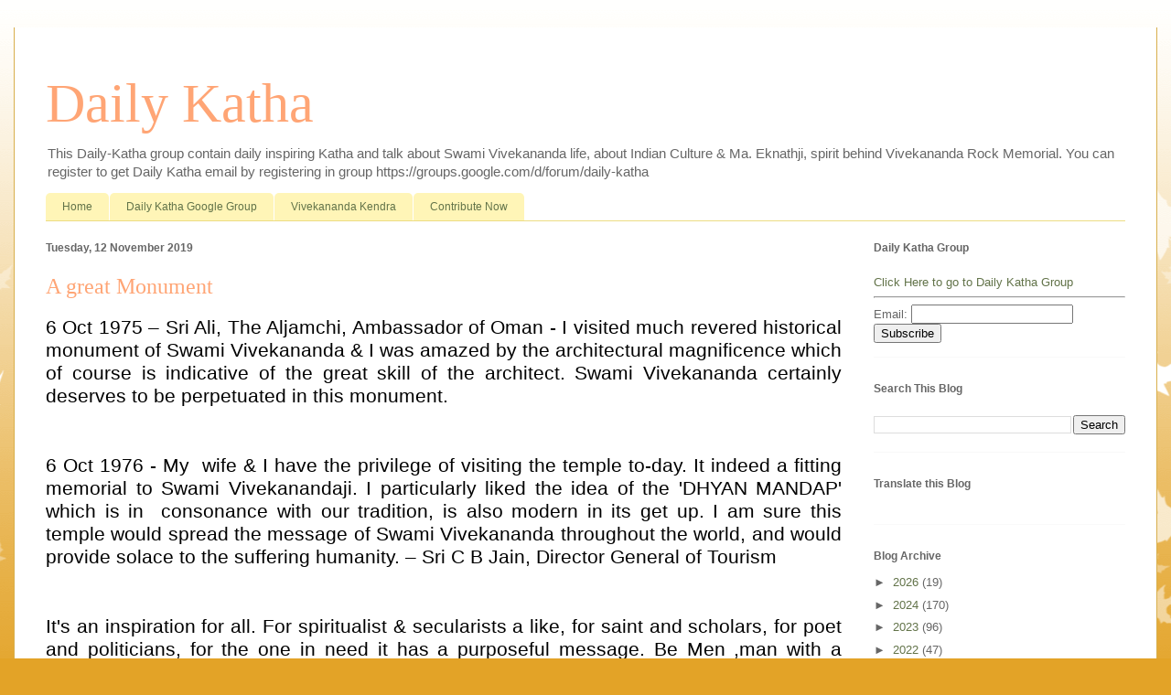

--- FILE ---
content_type: text/html; charset=UTF-8
request_url: https://katha.vkendra.org/2019/11/
body_size: 28677
content:
<!DOCTYPE html>
<html class='v2' dir='ltr' lang='en-GB'>
<head>
<link href='https://www.blogger.com/static/v1/widgets/335934321-css_bundle_v2.css' rel='stylesheet' type='text/css'/>
<meta content='width=1100' name='viewport'/>
<meta content='text/html; charset=UTF-8' http-equiv='Content-Type'/>
<meta content='blogger' name='generator'/>
<link href='https://katha.vkendra.org/favicon.ico' rel='icon' type='image/x-icon'/>
<link href='https://katha.vkendra.org/2019/11/' rel='canonical'/>
<link rel="alternate" type="application/atom+xml" title="Daily Katha - Atom" href="https://katha.vkendra.org/feeds/posts/default" />
<link rel="alternate" type="application/rss+xml" title="Daily Katha - RSS" href="https://katha.vkendra.org/feeds/posts/default?alt=rss" />
<link rel="service.post" type="application/atom+xml" title="Daily Katha - Atom" href="https://www.blogger.com/feeds/8047955404149112598/posts/default" />
<!--Can't find substitution for tag [blog.ieCssRetrofitLinks]-->
<meta content='This Daily-Katha group contain daily inspiring Katha and talk about Swami Vivekananda life, about Indian Culture & Ma. Eknathji, spirit behind VRM.' name='description'/>
<meta content='https://katha.vkendra.org/2019/11/' property='og:url'/>
<meta content='Daily Katha' property='og:title'/>
<meta content='This Daily-Katha group contain daily inspiring Katha and talk about Swami Vivekananda life, about Indian Culture &amp; Ma. Eknathji, spirit behind VRM.' property='og:description'/>
<title>Daily Katha: November 2019</title>
<style id='page-skin-1' type='text/css'><!--
/*
-----------------------------------------------
Blogger Template Style
Name:     Ethereal
Designer: Jason Morrow
URL:      jasonmorrow.etsy.com
----------------------------------------------- */
/* Content
----------------------------------------------- */
body {
font: normal normal 13px Arial, Tahoma, Helvetica, FreeSans, sans-serif;
color: #666666;
background: #e3a327 none repeat-x scroll top left;
}
html body .content-outer {
min-width: 0;
max-width: 100%;
width: 100%;
}
a:link {
text-decoration: none;
color: #627349;
}
a:visited {
text-decoration: none;
color: #4d469c;
}
a:hover {
text-decoration: underline;
color: #3778cd;
}
.main-inner {
padding-top: 15px;
}
.body-fauxcolumn-outer {
background: transparent url(//themes.googleusercontent.com/image?id=0BwVBOzw_-hbMNzE5NTg3YzUtMGU0Mi00OWQ3LTg2NjUtODk1OGVlMjg1YjZj) repeat-x scroll top center;
}
.content-fauxcolumns .fauxcolumn-inner {
background: #ffffff none repeat-x scroll top left;
border-left: 1px solid #d8af4c;
border-right: 1px solid #d8af4c;
}
/* Flexible Background
----------------------------------------------- */
.content-fauxcolumn-outer .fauxborder-left {
width: 100%;
padding-left: 0;
margin-left: -0;
background-color: transparent;
background-image: none;
background-repeat: no-repeat;
background-position: left top;
}
.content-fauxcolumn-outer .fauxborder-right {
margin-right: -0;
width: 0;
background-color: transparent;
background-image: none;
background-repeat: no-repeat;
background-position: right top;
}
/* Columns
----------------------------------------------- */
.content-inner {
padding: 0;
}
/* Header
----------------------------------------------- */
.header-inner {
padding: 27px 0 3px;
}
.header-inner .section {
margin: 0 35px;
}
.Header h1 {
font: normal normal 60px Times, 'Times New Roman', FreeSerif, serif;
color: #ffa575;
}
.Header h1 a {
color: #ffa575;
}
.Header .description {
font-size: 115%;
color: #666666;
}
.header-inner .Header .titlewrapper,
.header-inner .Header .descriptionwrapper {
padding-left: 0;
padding-right: 0;
margin-bottom: 0;
}
/* Tabs
----------------------------------------------- */
.tabs-outer {
position: relative;
background: transparent;
}
.tabs-cap-top, .tabs-cap-bottom {
position: absolute;
width: 100%;
}
.tabs-cap-bottom {
bottom: 0;
}
.tabs-inner {
padding: 0;
}
.tabs-inner .section {
margin: 0 35px;
}
*+html body .tabs-inner .widget li {
padding: 1px;
}
.PageList {
border-bottom: 1px solid #eddc83;
}
.tabs-inner .widget li.selected a,
.tabs-inner .widget li a:hover {
position: relative;
-moz-border-radius-topleft: 5px;
-moz-border-radius-topright: 5px;
-webkit-border-top-left-radius: 5px;
-webkit-border-top-right-radius: 5px;
-goog-ms-border-top-left-radius: 5px;
-goog-ms-border-top-right-radius: 5px;
border-top-left-radius: 5px;
border-top-right-radius: 5px;
background: #eddc83 none ;
color: #627349;
}
.tabs-inner .widget li a {
display: inline-block;
margin: 0;
margin-right: 1px;
padding: .65em 1.5em;
font: normal normal 12px Arial, Tahoma, Helvetica, FreeSans, sans-serif;
color: #627349;
background-color: #fff5b7;
-moz-border-radius-topleft: 5px;
-moz-border-radius-topright: 5px;
-webkit-border-top-left-radius: 5px;
-webkit-border-top-right-radius: 5px;
-goog-ms-border-top-left-radius: 5px;
-goog-ms-border-top-right-radius: 5px;
border-top-left-radius: 5px;
border-top-right-radius: 5px;
}
/* Headings
----------------------------------------------- */
h2 {
font: normal bold 12px Verdana, Geneva, sans-serif;
color: #666666;
}
/* Widgets
----------------------------------------------- */
.main-inner .column-left-inner {
padding: 0 0 0 20px;
}
.main-inner .column-left-inner .section {
margin-right: 0;
}
.main-inner .column-right-inner {
padding: 0 20px 0 0;
}
.main-inner .column-right-inner .section {
margin-left: 0;
}
.main-inner .section {
padding: 0;
}
.main-inner .widget {
padding: 0 0 15px;
margin: 20px 0;
border-bottom: 1px solid #f9f9f9;
}
.main-inner .widget h2 {
margin: 0;
padding: .6em 0 .5em;
}
.footer-inner .widget h2 {
padding: 0 0 .4em;
}
.main-inner .widget h2 + div, .footer-inner .widget h2 + div {
padding-top: 15px;
}
.main-inner .widget .widget-content {
margin: 0;
padding: 15px 0 0;
}
.main-inner .widget ul, .main-inner .widget #ArchiveList ul.flat {
margin: -15px -15px -15px;
padding: 0;
list-style: none;
}
.main-inner .sidebar .widget h2 {
border-bottom: 1px solid transparent;
}
.main-inner .widget #ArchiveList {
margin: -15px 0 0;
}
.main-inner .widget ul li, .main-inner .widget #ArchiveList ul.flat li {
padding: .5em 15px;
text-indent: 0;
}
.main-inner .widget #ArchiveList ul li {
padding-top: .25em;
padding-bottom: .25em;
}
.main-inner .widget ul li:first-child, .main-inner .widget #ArchiveList ul.flat li:first-child {
border-top: none;
}
.main-inner .widget ul li:last-child, .main-inner .widget #ArchiveList ul.flat li:last-child {
border-bottom: none;
}
.main-inner .widget .post-body ul {
padding: 0 2.5em;
margin: .5em 0;
list-style: disc;
}
.main-inner .widget .post-body ul li {
padding: 0.25em 0;
margin-bottom: .25em;
color: #666666;
border: none;
}
.footer-inner .widget ul {
padding: 0;
list-style: none;
}
.widget .zippy {
color: #666666;
}
/* Posts
----------------------------------------------- */
.main.section {
margin: 0 20px;
}
body .main-inner .Blog {
padding: 0;
background-color: transparent;
border: none;
}
.main-inner .widget h2.date-header {
border-bottom: 1px solid transparent;
}
.date-outer {
position: relative;
margin: 15px 0 20px;
}
.date-outer:first-child {
margin-top: 0;
}
.date-posts {
clear: both;
}
.post-outer, .inline-ad {
border-bottom: 1px solid #f9f9f9;
padding: 30px 0;
}
.post-outer {
padding-bottom: 10px;
}
.post-outer:first-child {
padding-top: 0;
border-top: none;
}
.post-outer:last-child, .inline-ad:last-child {
border-bottom: none;
}
.post-body img {
padding: 8px;
}
h3.post-title, h4 {
font: normal normal 24px Times, Times New Roman, serif;
color: #ffa575;
}
h3.post-title a {
font: normal normal 24px Times, Times New Roman, serif;
color: #ffa575;
text-decoration: none;
}
h3.post-title a:hover {
color: #3778cd;
text-decoration: underline;
}
.post-header {
margin: 0 0 1.5em;
}
.post-body {
line-height: 1.4;
}
.post-footer {
margin: 1.5em 0 0;
}
#blog-pager {
padding: 15px;
}
.blog-feeds, .post-feeds {
margin: 1em 0;
text-align: center;
}
.post-outer .comments {
margin-top: 2em;
}
/* Comments
----------------------------------------------- */
.comments .comments-content .icon.blog-author {
background-repeat: no-repeat;
background-image: url([data-uri]);
}
.comments .comments-content .loadmore a {
background: #ffffff none repeat-x scroll top left;
}
.comments .comments-content .loadmore a {
border-top: 1px solid transparent;
border-bottom: 1px solid transparent;
}
.comments .comment-thread.inline-thread {
background: #ffffff none repeat-x scroll top left;
}
.comments .continue {
border-top: 2px solid transparent;
}
/* Footer
----------------------------------------------- */
.footer-inner {
padding: 30px 0;
overflow: hidden;
}
/* Mobile
----------------------------------------------- */
body.mobile  {
background-size: auto
}
.mobile .body-fauxcolumn-outer {
background: ;
}
.mobile .content-fauxcolumns .fauxcolumn-inner {
opacity: 0.75;
}
.mobile .content-fauxcolumn-outer .fauxborder-right {
margin-right: 0;
}
.mobile-link-button {
background-color: #eddc83;
}
.mobile-link-button a:link, .mobile-link-button a:visited {
color: #627349;
}
.mobile-index-contents {
color: #444444;
}
.mobile .body-fauxcolumn-outer {
background-size: 100% auto;
}
.mobile .mobile-date-outer {
border-bottom: transparent;
}
.mobile .PageList {
border-bottom: none;
}
.mobile .tabs-inner .section {
margin: 0;
}
.mobile .tabs-inner .PageList .widget-content {
background: #eddc83 none;
color: #627349;
}
.mobile .tabs-inner .PageList .widget-content .pagelist-arrow {
border-left: 1px solid #627349;
}
.mobile .footer-inner {
overflow: visible;
}
body.mobile .AdSense {
margin: 0 -10px;
}

--></style>
<style id='template-skin-1' type='text/css'><!--
body {
min-width: 1250px;
}
.content-outer, .content-fauxcolumn-outer, .region-inner {
min-width: 1250px;
max-width: 1250px;
_width: 1250px;
}
.main-inner .columns {
padding-left: 0;
padding-right: 310px;
}
.main-inner .fauxcolumn-center-outer {
left: 0;
right: 310px;
/* IE6 does not respect left and right together */
_width: expression(this.parentNode.offsetWidth -
parseInt("0") -
parseInt("310px") + 'px');
}
.main-inner .fauxcolumn-left-outer {
width: 0;
}
.main-inner .fauxcolumn-right-outer {
width: 310px;
}
.main-inner .column-left-outer {
width: 0;
right: 100%;
margin-left: -0;
}
.main-inner .column-right-outer {
width: 310px;
margin-right: -310px;
}
#layout {
min-width: 0;
}
#layout .content-outer {
min-width: 0;
width: 800px;
}
#layout .region-inner {
min-width: 0;
width: auto;
}
body#layout div.add_widget {
padding: 8px;
}
body#layout div.add_widget a {
margin-left: 32px;
}
--></style>
<script type='text/javascript'>
        (function(i,s,o,g,r,a,m){i['GoogleAnalyticsObject']=r;i[r]=i[r]||function(){
        (i[r].q=i[r].q||[]).push(arguments)},i[r].l=1*new Date();a=s.createElement(o),
        m=s.getElementsByTagName(o)[0];a.async=1;a.src=g;m.parentNode.insertBefore(a,m)
        })(window,document,'script','https://www.google-analytics.com/analytics.js','ga');
        ga('create', 'UA-6021847-15', 'auto', 'blogger');
        ga('blogger.send', 'pageview');
      </script>
<link href='https://www.blogger.com/dyn-css/authorization.css?targetBlogID=8047955404149112598&amp;zx=3cfe30af-c6c0-435f-a5c8-4705431a7b87' media='none' onload='if(media!=&#39;all&#39;)media=&#39;all&#39;' rel='stylesheet'/><noscript><link href='https://www.blogger.com/dyn-css/authorization.css?targetBlogID=8047955404149112598&amp;zx=3cfe30af-c6c0-435f-a5c8-4705431a7b87' rel='stylesheet'/></noscript>
<meta name='google-adsense-platform-account' content='ca-host-pub-1556223355139109'/>
<meta name='google-adsense-platform-domain' content='blogspot.com'/>

</head>
<body class='loading variant-leaves1'>
<div class='navbar no-items section' id='navbar' name='Navbar'>
</div>
<div class='body-fauxcolumns'>
<div class='fauxcolumn-outer body-fauxcolumn-outer'>
<div class='cap-top'>
<div class='cap-left'></div>
<div class='cap-right'></div>
</div>
<div class='fauxborder-left'>
<div class='fauxborder-right'></div>
<div class='fauxcolumn-inner'>
</div>
</div>
<div class='cap-bottom'>
<div class='cap-left'></div>
<div class='cap-right'></div>
</div>
</div>
</div>
<div class='content'>
<div class='content-fauxcolumns'>
<div class='fauxcolumn-outer content-fauxcolumn-outer'>
<div class='cap-top'>
<div class='cap-left'></div>
<div class='cap-right'></div>
</div>
<div class='fauxborder-left'>
<div class='fauxborder-right'></div>
<div class='fauxcolumn-inner'>
</div>
</div>
<div class='cap-bottom'>
<div class='cap-left'></div>
<div class='cap-right'></div>
</div>
</div>
</div>
<div class='content-outer'>
<div class='content-cap-top cap-top'>
<div class='cap-left'></div>
<div class='cap-right'></div>
</div>
<div class='fauxborder-left content-fauxborder-left'>
<div class='fauxborder-right content-fauxborder-right'></div>
<div class='content-inner'>
<header>
<div class='header-outer'>
<div class='header-cap-top cap-top'>
<div class='cap-left'></div>
<div class='cap-right'></div>
</div>
<div class='fauxborder-left header-fauxborder-left'>
<div class='fauxborder-right header-fauxborder-right'></div>
<div class='region-inner header-inner'>
<div class='header section' id='header' name='Header'><div class='widget Header' data-version='1' id='Header1'>
<div id='header-inner'>
<div class='titlewrapper'>
<h1 class='title'>
<a href='https://katha.vkendra.org/'>
Daily Katha
</a>
</h1>
</div>
<div class='descriptionwrapper'>
<p class='description'><span>This Daily-Katha group contain daily inspiring Katha and talk about Swami Vivekananda life, about Indian Culture &amp; Ma. Eknathji, spirit behind Vivekananda Rock Memorial.

You can register to get Daily Katha email by registering in group  https://groups.google.com/d/forum/daily-katha</span></p>
</div>
</div>
</div></div>
</div>
</div>
<div class='header-cap-bottom cap-bottom'>
<div class='cap-left'></div>
<div class='cap-right'></div>
</div>
</div>
</header>
<div class='tabs-outer'>
<div class='tabs-cap-top cap-top'>
<div class='cap-left'></div>
<div class='cap-right'></div>
</div>
<div class='fauxborder-left tabs-fauxborder-left'>
<div class='fauxborder-right tabs-fauxborder-right'></div>
<div class='region-inner tabs-inner'>
<div class='tabs section' id='crosscol' name='Cross-column'><div class='widget PageList' data-version='1' id='PageList1'>
<div class='widget-content'>
<ul>
<li>
<a href='https://katha.vkendra.org/'>Home</a>
</li>
<li>
<a href='https://katha.vkendra.org/p/blog-page_30.html'>Daily Katha Google Group</a>
</li>
<li>
<a href='https://katha.vkendra.org/p/vivekananda-kendra.html'>Vivekananda Kendra</a>
</li>
<li>
<a href='https://katha.vkendra.org/p/get-involved.html'>Contribute Now</a>
</li>
</ul>
<div class='clear'></div>
</div>
</div></div>
<div class='tabs no-items section' id='crosscol-overflow' name='Cross-Column 2'></div>
</div>
</div>
<div class='tabs-cap-bottom cap-bottom'>
<div class='cap-left'></div>
<div class='cap-right'></div>
</div>
</div>
<div class='main-outer'>
<div class='main-cap-top cap-top'>
<div class='cap-left'></div>
<div class='cap-right'></div>
</div>
<div class='fauxborder-left main-fauxborder-left'>
<div class='fauxborder-right main-fauxborder-right'></div>
<div class='region-inner main-inner'>
<div class='columns fauxcolumns'>
<div class='fauxcolumn-outer fauxcolumn-center-outer'>
<div class='cap-top'>
<div class='cap-left'></div>
<div class='cap-right'></div>
</div>
<div class='fauxborder-left'>
<div class='fauxborder-right'></div>
<div class='fauxcolumn-inner'>
</div>
</div>
<div class='cap-bottom'>
<div class='cap-left'></div>
<div class='cap-right'></div>
</div>
</div>
<div class='fauxcolumn-outer fauxcolumn-left-outer'>
<div class='cap-top'>
<div class='cap-left'></div>
<div class='cap-right'></div>
</div>
<div class='fauxborder-left'>
<div class='fauxborder-right'></div>
<div class='fauxcolumn-inner'>
</div>
</div>
<div class='cap-bottom'>
<div class='cap-left'></div>
<div class='cap-right'></div>
</div>
</div>
<div class='fauxcolumn-outer fauxcolumn-right-outer'>
<div class='cap-top'>
<div class='cap-left'></div>
<div class='cap-right'></div>
</div>
<div class='fauxborder-left'>
<div class='fauxborder-right'></div>
<div class='fauxcolumn-inner'>
</div>
</div>
<div class='cap-bottom'>
<div class='cap-left'></div>
<div class='cap-right'></div>
</div>
</div>
<!-- corrects IE6 width calculation -->
<div class='columns-inner'>
<div class='column-center-outer'>
<div class='column-center-inner'>
<div class='main section' id='main' name='Main'><div class='widget Blog' data-version='1' id='Blog1'>
<div class='blog-posts hfeed'>

          <div class="date-outer">
        
<h2 class='date-header'><span>Tuesday, 12 November 2019</span></h2>

          <div class="date-posts">
        
<div class='post-outer'>
<div class='post hentry uncustomized-post-template' itemprop='blogPost' itemscope='itemscope' itemtype='http://schema.org/BlogPosting'>
<meta content='https://blogger.googleusercontent.com/img/b/R29vZ2xl/AVvXsEicT4hN1PH7l9oDURstIroTP6azY6DSYPCmjEIplmiLE0-QiGxwRs9K4zN-HCxO7h-FeshZm-RqwJ7Oq7Nm7hEuYbh4fFuWIpfz7IrEa0e0gsbOtBgF4xYqa4JOgZNYToyXgfysf-wZi6s/s320/ajiellldflpbacac-712327.jpg' itemprop='image_url'/>
<meta content='8047955404149112598' itemprop='blogId'/>
<meta content='5793765778559370875' itemprop='postId'/>
<a name='5793765778559370875'></a>
<h3 class='post-title entry-title' itemprop='name'>
<a href='https://katha.vkendra.org/2019/11/a-great-monument.html'>A great Monument</a>
</h3>
<div class='post-header'>
<div class='post-header-line-1'></div>
</div>
<div class='post-body entry-content' id='post-body-5793765778559370875' itemprop='articleBody'>
<p><!--[if gte mso 9]><xml>   <o:OfficeDocumentSettings>    <o:AllowPNG/>   </o:OfficeDocumentSettings>  </xml><![endif]--><!--[if gte mso 9]><xml>   <w:WordDocument>    <w:View>Normal</w:View>    <w:Zoom>0</w:Zoom>    <w:TrackMoves/>    <w:TrackFormatting/>    <w:PunctuationKerning/>    <w:ValidateAgainstSchemas/>    <w:SaveIfXMLInvalid>false</w:SaveIfXMLInvalid>    <w:IgnoreMixedContent>false</w:IgnoreMixedContent>    <w:AlwaysShowPlaceholderText>false</w:AlwaysShowPlaceholderText>    <w:DoNotPromoteQF/>    <w:LidThemeOther>EN-US</w:LidThemeOther>    <w:LidThemeAsian>X-NONE</w:LidThemeAsian>    <w:LidThemeComplexScript>X-NONE</w:LidThemeComplexScript>    <w:Compatibility>     <w:BreakWrappedTables/>     <w:SnapToGridInCell/>     <w:WrapTextWithPunct/>     <w:UseAsianBreakRules/>     <w:DontGrowAutofit/>     <w:SplitPgBreakAndParaMark/>     <w:EnableOpenTypeKerning/>     <w:DontFlipMirrorIndents/>     <w:OverrideTableStyleHps/>    </w:Compatibility>    <m:mathPr>     <m:mathFont m:val="Cambria Math"/>     <m:brkBin m:val="before"/>     <m:brkBinSub m:val="&#45;-"/>     <m:smallFrac m:val="off"/>     <m:dispDef/>     <m:lMargin m:val="0"/>     <m:rMargin m:val="0"/>     <m:defJc m:val="centerGroup"/>     <m:wrapIndent m:val="1440"/>     <m:intLim m:val="subSup"/>     <m:naryLim m:val="undOvr"/>    </m:mathPr></w:WordDocument>  </xml><![endif]--><!--[if gte mso 9]><xml>   <w:LatentStyles DefLockedState="false" DefUnhideWhenUsed="true"    DefSemiHidden="true" DefQFormat="false" DefPriority="99"    LatentStyleCount="267">    <w:LsdException Locked="false" Priority="0" SemiHidden="false"     UnhideWhenUsed="false" QFormat="true" Name="Normal"/>    <w:LsdException Locked="false" Priority="9" SemiHidden="false"     UnhideWhenUsed="false" QFormat="true" Name="heading 1"/>    <w:LsdException Locked="false" Priority="9" QFormat="true" Name="heading 2"/>    <w:LsdException Locked="false" Priority="9" QFormat="true" Name="heading 3"/>    <w:LsdException Locked="false" Priority="9" QFormat="true" Name="heading 4"/>    <w:LsdException Locked="false" Priority="9" QFormat="true" Name="heading 5"/>    <w:LsdException Locked="false" Priority="9" QFormat="true" Name="heading 6"/>    <w:LsdException Locked="false" Priority="9" QFormat="true" Name="heading 7"/>    <w:LsdException Locked="false" Priority="9" QFormat="true" Name="heading 8"/>    <w:LsdException Locked="false" Priority="9" QFormat="true" Name="heading 9"/>    <w:LsdException Locked="false" Priority="39" Name="toc 1"/>    <w:LsdException Locked="false" Priority="39" Name="toc 2"/>    <w:LsdException Locked="false" Priority="39" Name="toc 3"/>    <w:LsdException Locked="false" Priority="39" Name="toc 4"/>    <w:LsdException Locked="false" Priority="39" Name="toc 5"/>    <w:LsdException Locked="false" Priority="39" Name="toc 6"/>    <w:LsdException Locked="false" Priority="39" Name="toc 7"/>    <w:LsdException Locked="false" Priority="39" Name="toc 8"/>    <w:LsdException Locked="false" Priority="39" Name="toc 9"/>    <w:LsdException Locked="false" Priority="35" QFormat="true" Name="caption"/>    <w:LsdException Locked="false" Priority="10" SemiHidden="false"     UnhideWhenUsed="false" QFormat="true" Name="Title"/>    <w:LsdException Locked="false" Priority="1" Name="Default Paragraph Font"/>    <w:LsdException Locked="false" Priority="11" SemiHidden="false"     UnhideWhenUsed="false" QFormat="true" Name="Subtitle"/>    <w:LsdException Locked="false" Priority="22" SemiHidden="false"     UnhideWhenUsed="false" QFormat="true" Name="Strong"/>    <w:LsdException Locked="false" Priority="20" SemiHidden="false"     UnhideWhenUsed="false" QFormat="true" Name="Emphasis"/>    <w:LsdException Locked="false" Priority="59" SemiHidden="false"     UnhideWhenUsed="false" Name="Table Grid"/>    <w:LsdException Locked="false" UnhideWhenUsed="false" Name="Placeholder Text"/>    <w:LsdException Locked="false" Priority="1" SemiHidden="false"     UnhideWhenUsed="false" QFormat="true" Name="No Spacing"/>    <w:LsdException Locked="false" Priority="60" SemiHidden="false"     UnhideWhenUsed="false" Name="Light Shading"/>    <w:LsdException Locked="false" Priority="61" SemiHidden="false"     UnhideWhenUsed="false" Name="Light List"/>    <w:LsdException Locked="false" Priority="62" SemiHidden="false"     UnhideWhenUsed="false" Name="Light Grid"/>    <w:LsdException Locked="false" Priority="63" SemiHidden="false"     UnhideWhenUsed="false" Name="Medium Shading 1"/>    <w:LsdException Locked="false" Priority="64" SemiHidden="false"     UnhideWhenUsed="false" Name="Medium Shading 2"/>    <w:LsdException Locked="false" Priority="65" SemiHidden="false"     UnhideWhenUsed="false" Name="Medium List 1"/>    <w:LsdException Locked="false" Priority="66" SemiHidden="false"     UnhideWhenUsed="false" Name="Medium List 2"/>    <w:LsdException Locked="false" Priority="67" SemiHidden="false"     UnhideWhenUsed="false" Name="Medium Grid 1"/>    <w:LsdException Locked="false" Priority="68" SemiHidden="false"     UnhideWhenUsed="false" Name="Medium Grid 2"/>    <w:LsdException Locked="false" Priority="69" SemiHidden="false"     UnhideWhenUsed="false" Name="Medium Grid 3"/>    <w:LsdException Locked="false" Priority="70" SemiHidden="false"     UnhideWhenUsed="false" Name="Dark List"/>    <w:LsdException Locked="false" Priority="71" SemiHidden="false"     UnhideWhenUsed="false" Name="Colorful Shading"/>    <w:LsdException Locked="false" Priority="72" SemiHidden="false"     UnhideWhenUsed="false" Name="Colorful List"/>    <w:LsdException Locked="false" Priority="73" SemiHidden="false"     UnhideWhenUsed="false" Name="Colorful Grid"/>    <w:LsdException Locked="false" Priority="60" SemiHidden="false"     UnhideWhenUsed="false" Name="Light Shading Accent 1"/>    <w:LsdException Locked="false" Priority="61" SemiHidden="false"     UnhideWhenUsed="false" Name="Light List Accent 1"/>    <w:LsdException Locked="false" Priority="62" SemiHidden="false"     UnhideWhenUsed="false" Name="Light Grid Accent 1"/>    <w:LsdException Locked="false" Priority="63" SemiHidden="false"     UnhideWhenUsed="false" Name="Medium Shading 1 Accent 1"/>    <w:LsdException Locked="false" Priority="64" SemiHidden="false"     UnhideWhenUsed="false" Name="Medium Shading 2 Accent 1"/>    <w:LsdException Locked="false" Priority="65" SemiHidden="false"     UnhideWhenUsed="false" Name="Medium List 1 Accent 1"/>    <w:LsdException Locked="false" UnhideWhenUsed="false" Name="Revision"/>    <w:LsdException Locked="false" Priority="34" SemiHidden="false"     UnhideWhenUsed="false" QFormat="true" Name="List Paragraph"/>    <w:LsdException Locked="false" Priority="29" SemiHidden="false"     UnhideWhenUsed="false" QFormat="true" Name="Quote"/>    <w:LsdException Locked="false" Priority="30" SemiHidden="false"     UnhideWhenUsed="false" QFormat="true" Name="Intense Quote"/>    <w:LsdException Locked="false" Priority="66" SemiHidden="false"     UnhideWhenUsed="false" Name="Medium List 2 Accent 1"/>    <w:LsdException Locked="false" Priority="67" SemiHidden="false"     UnhideWhenUsed="false" Name="Medium Grid 1 Accent 1"/>    <w:LsdException Locked="false" Priority="68" SemiHidden="false"     UnhideWhenUsed="false" Name="Medium Grid 2 Accent 1"/>    <w:LsdException Locked="false" Priority="69" SemiHidden="false"     UnhideWhenUsed="false" Name="Medium Grid 3 Accent 1"/>    <w:LsdException Locked="false" Priority="70" SemiHidden="false"     UnhideWhenUsed="false" Name="Dark List Accent 1"/>    <w:LsdException Locked="false" Priority="71" SemiHidden="false"     UnhideWhenUsed="false" Name="Colorful Shading Accent 1"/>    <w:LsdException Locked="false" Priority="72" SemiHidden="false"     UnhideWhenUsed="false" Name="Colorful List Accent 1"/>    <w:LsdException Locked="false" Priority="73" SemiHidden="false"     UnhideWhenUsed="false" Name="Colorful Grid Accent 1"/>    <w:LsdException Locked="false" Priority="60" SemiHidden="false"     UnhideWhenUsed="false" Name="Light Shading Accent 2"/>    <w:LsdException Locked="false" Priority="61" SemiHidden="false"     UnhideWhenUsed="false" Name="Light List Accent 2"/>    <w:LsdException Locked="false" Priority="62" SemiHidden="false"     UnhideWhenUsed="false" Name="Light Grid Accent 2"/>    <w:LsdException Locked="false" Priority="63" SemiHidden="false"     UnhideWhenUsed="false" Name="Medium Shading 1 Accent 2"/>    <w:LsdException Locked="false" Priority="64" SemiHidden="false"     UnhideWhenUsed="false" Name="Medium Shading 2 Accent 2"/>    <w:LsdException Locked="false" Priority="65" SemiHidden="false"     UnhideWhenUsed="false" Name="Medium List 1 Accent 2"/>    <w:LsdException Locked="false" Priority="66" SemiHidden="false"     UnhideWhenUsed="false" Name="Medium List 2 Accent 2"/>    <w:LsdException Locked="false" Priority="67" SemiHidden="false"     UnhideWhenUsed="false" Name="Medium Grid 1 Accent 2"/>    <w:LsdException Locked="false" Priority="68" SemiHidden="false"     UnhideWhenUsed="false" Name="Medium Grid 2 Accent 2"/>    <w:LsdException Locked="false" Priority="69" SemiHidden="false"     UnhideWhenUsed="false" Name="Medium Grid 3 Accent 2"/>    <w:LsdException Locked="false" Priority="70" SemiHidden="false"     UnhideWhenUsed="false" Name="Dark List Accent 2"/>    <w:LsdException Locked="false" Priority="71" SemiHidden="false"     UnhideWhenUsed="false" Name="Colorful Shading Accent 2"/>    <w:LsdException Locked="false" Priority="72" SemiHidden="false"     UnhideWhenUsed="false" Name="Colorful List Accent 2"/>    <w:LsdException Locked="false" Priority="73" SemiHidden="false"     UnhideWhenUsed="false" Name="Colorful Grid Accent 2"/>    <w:LsdException Locked="false" Priority="60" SemiHidden="false"     UnhideWhenUsed="false" Name="Light Shading Accent 3"/>    <w:LsdException Locked="false" Priority="61" SemiHidden="false"     UnhideWhenUsed="false" Name="Light List Accent 3"/>    <w:LsdException Locked="false" Priority="62" SemiHidden="false"     UnhideWhenUsed="false" Name="Light Grid Accent 3"/>    <w:LsdException Locked="false" Priority="63" SemiHidden="false"     UnhideWhenUsed="false" Name="Medium Shading 1 Accent 3"/>    <w:LsdException Locked="false" Priority="64" SemiHidden="false"     UnhideWhenUsed="false" Name="Medium Shading 2 Accent 3"/>    <w:LsdException Locked="false" Priority="65" SemiHidden="false"     UnhideWhenUsed="false" Name="Medium List 1 Accent 3"/>    <w:LsdException Locked="false" Priority="66" SemiHidden="false"     UnhideWhenUsed="false" Name="Medium List 2 Accent 3"/>    <w:LsdException Locked="false" Priority="67" SemiHidden="false"     UnhideWhenUsed="false" Name="Medium Grid 1 Accent 3"/>    <w:LsdException Locked="false" Priority="68" SemiHidden="false"     UnhideWhenUsed="false" Name="Medium Grid 2 Accent 3"/>    <w:LsdException Locked="false" Priority="69" SemiHidden="false"     UnhideWhenUsed="false" Name="Medium Grid 3 Accent 3"/>    <w:LsdException Locked="false" Priority="70" SemiHidden="false"     UnhideWhenUsed="false" Name="Dark List Accent 3"/>    <w:LsdException Locked="false" Priority="71" SemiHidden="false"     UnhideWhenUsed="false" Name="Colorful Shading Accent 3"/>    <w:LsdException Locked="false" Priority="72" SemiHidden="false"     UnhideWhenUsed="false" Name="Colorful List Accent 3"/>    <w:LsdException Locked="false" Priority="73" SemiHidden="false"     UnhideWhenUsed="false" Name="Colorful Grid Accent 3"/>    <w:LsdException Locked="false" Priority="60" SemiHidden="false"     UnhideWhenUsed="false" Name="Light Shading Accent 4"/>    <w:LsdException Locked="false" Priority="61" SemiHidden="false"     UnhideWhenUsed="false" Name="Light List Accent 4"/>    <w:LsdException Locked="false" Priority="62" SemiHidden="false"     UnhideWhenUsed="false" Name="Light Grid Accent 4"/>    <w:LsdException Locked="false" Priority="63" SemiHidden="false"     UnhideWhenUsed="false" Name="Medium Shading 1 Accent 4"/>    <w:LsdException Locked="false" Priority="64" SemiHidden="false"     UnhideWhenUsed="false" Name="Medium Shading 2 Accent 4"/>    <w:LsdException Locked="false" Priority="65" SemiHidden="false"     UnhideWhenUsed="false" Name="Medium List 1 Accent 4"/>    <w:LsdException Locked="false" Priority="66" SemiHidden="false"     UnhideWhenUsed="false" Name="Medium List 2 Accent 4"/>    <w:LsdException Locked="false" Priority="67" SemiHidden="false"     UnhideWhenUsed="false" Name="Medium Grid 1 Accent 4"/>    <w:LsdException Locked="false" Priority="68" SemiHidden="false"     UnhideWhenUsed="false" Name="Medium Grid 2 Accent 4"/>    <w:LsdException Locked="false" Priority="69" SemiHidden="false"     UnhideWhenUsed="false" Name="Medium Grid 3 Accent 4"/>    <w:LsdException Locked="false" Priority="70" SemiHidden="false"     UnhideWhenUsed="false" Name="Dark List Accent 4"/>    <w:LsdException Locked="false" Priority="71" SemiHidden="false"     UnhideWhenUsed="false" Name="Colorful Shading Accent 4"/>    <w:LsdException Locked="false" Priority="72" SemiHidden="false"     UnhideWhenUsed="false" Name="Colorful List Accent 4"/>    <w:LsdException Locked="false" Priority="73" SemiHidden="false"     UnhideWhenUsed="false" Name="Colorful Grid Accent 4"/>    <w:LsdException Locked="false" Priority="60" SemiHidden="false"     UnhideWhenUsed="false" Name="Light Shading Accent 5"/>    <w:LsdException Locked="false" Priority="61" SemiHidden="false"     UnhideWhenUsed="false" Name="Light List Accent 5"/>    <w:LsdException Locked="false" Priority="62" SemiHidden="false"     UnhideWhenUsed="false" Name="Light Grid Accent 5"/>    <w:LsdException Locked="false" Priority="63" SemiHidden="false"     UnhideWhenUsed="false" Name="Medium Shading 1 Accent 5"/>    <w:LsdException Locked="false" Priority="64" SemiHidden="false"     UnhideWhenUsed="false" Name="Medium Shading 2 Accent 5"/>    <w:LsdException Locked="false" Priority="65" SemiHidden="false"     UnhideWhenUsed="false" Name="Medium List 1 Accent 5"/>    <w:LsdException Locked="false" Priority="66" SemiHidden="false"     UnhideWhenUsed="false" Name="Medium List 2 Accent 5"/>    <w:LsdException Locked="false" Priority="67" SemiHidden="false"     UnhideWhenUsed="false" Name="Medium Grid 1 Accent 5"/>    <w:LsdException Locked="false" Priority="68" SemiHidden="false"     UnhideWhenUsed="false" Name="Medium Grid 2 Accent 5"/>    <w:LsdException Locked="false" Priority="69" SemiHidden="false"     UnhideWhenUsed="false" Name="Medium Grid 3 Accent 5"/>    <w:LsdException Locked="false" Priority="70" SemiHidden="false"     UnhideWhenUsed="false" Name="Dark List Accent 5"/>    <w:LsdException Locked="false" Priority="71" SemiHidden="false"     UnhideWhenUsed="false" Name="Colorful Shading Accent 5"/>    <w:LsdException Locked="false" Priority="72" SemiHidden="false"     UnhideWhenUsed="false" Name="Colorful List Accent 5"/>    <w:LsdException Locked="false" Priority="73" SemiHidden="false"     UnhideWhenUsed="false" Name="Colorful Grid Accent 5"/>    <w:LsdException Locked="false" Priority="60" SemiHidden="false"     UnhideWhenUsed="false" Name="Light Shading Accent 6"/>    <w:LsdException Locked="false" Priority="61" SemiHidden="false"     UnhideWhenUsed="false" Name="Light List Accent 6"/>    <w:LsdException Locked="false" Priority="62" SemiHidden="false"     UnhideWhenUsed="false" Name="Light Grid Accent 6"/>    <w:LsdException Locked="false" Priority="63" SemiHidden="false"     UnhideWhenUsed="false" Name="Medium Shading 1 Accent 6"/>    <w:LsdException Locked="false" Priority="64" SemiHidden="false"     UnhideWhenUsed="false" Name="Medium Shading 2 Accent 6"/>    <w:LsdException Locked="false" Priority="65" SemiHidden="false"     UnhideWhenUsed="false" Name="Medium List 1 Accent 6"/>    <w:LsdException Locked="false" Priority="66" SemiHidden="false"     UnhideWhenUsed="false" Name="Medium List 2 Accent 6"/>    <w:LsdException Locked="false" Priority="67" SemiHidden="false"     UnhideWhenUsed="false" Name="Medium Grid 1 Accent 6"/>    <w:LsdException Locked="false" Priority="68" SemiHidden="false"     UnhideWhenUsed="false" Name="Medium Grid 2 Accent 6"/>    <w:LsdException Locked="false" Priority="69" SemiHidden="false"     UnhideWhenUsed="false" Name="Medium Grid 3 Accent 6"/>    <w:LsdException Locked="false" Priority="70" SemiHidden="false"     UnhideWhenUsed="false" Name="Dark List Accent 6"/>    <w:LsdException Locked="false" Priority="71" SemiHidden="false"     UnhideWhenUsed="false" Name="Colorful Shading Accent 6"/>    <w:LsdException Locked="false" Priority="72" SemiHidden="false"     UnhideWhenUsed="false" Name="Colorful List Accent 6"/>    <w:LsdException Locked="false" Priority="73" SemiHidden="false"     UnhideWhenUsed="false" Name="Colorful Grid Accent 6"/>    <w:LsdException Locked="false" Priority="19" SemiHidden="false"     UnhideWhenUsed="false" QFormat="true" Name="Subtle Emphasis"/>    <w:LsdException Locked="false" Priority="21" SemiHidden="false"     UnhideWhenUsed="false" QFormat="true" Name="Intense Emphasis"/>    <w:LsdException Locked="false" Priority="31" SemiHidden="false"     UnhideWhenUsed="false" QFormat="true" Name="Subtle Reference"/>    <w:LsdException Locked="false" Priority="32" SemiHidden="false"     UnhideWhenUsed="false" QFormat="true" Name="Intense Reference"/>    <w:LsdException Locked="false" Priority="33" SemiHidden="false"     UnhideWhenUsed="false" QFormat="true" Name="Book Title"/>    <w:LsdException Locked="false" Priority="37" Name="Bibliography"/>    <w:LsdException Locked="false" Priority="39" QFormat="true" Name="TOC Heading"/>   </w:LatentStyles>  </xml><![endif]--><!--[if gte mso 10]>  <style>   /* Style Definitions */   table.MsoNormalTable  	{mso-style-name:"Table Normal";  	mso-tstyle-rowband-size:0;  	mso-tstyle-colband-size:0;  	mso-style-noshow:yes;  	mso-style-priority:99;  	mso-style-parent:"";  	mso-padding-alt:0in 5.4pt 0in 5.4pt;  	mso-para-margin-top:0in;  	mso-para-margin-right:0in;  	mso-para-margin-bottom:10.0pt;  	mso-para-margin-left:0in;  	line-height:115%;  	mso-pagination:widow-orphan;  	font-size:11.0pt;  	font-family:"Calibri","sans-serif";  	mso-ascii-font-family:Calibri;  	mso-ascii-theme-font:minor-latin;  	mso-hansi-font-family:Calibri;  	mso-hansi-theme-font:minor-latin;  	mso-bidi-font-family:"Times New Roman";  	mso-bidi-theme-font:minor-bidi;}  </style>  <![endif]-->        <p class="MsoNormal"          style="margin-bottom:0in;margin-bottom:.0001pt;text-align:          justify;line-height:normal"><span            style="font-size:16.0pt;mso-ascii-font-family:            Calibri;mso-fareast-font-family:&quot;Times New            Roman&quot;;mso-hansi-font-family:Calibri;            mso-bidi-font-family:Calibri;color:black">6 Oct 1975 &#8211; Sri            Ali, The Aljamchi,            Ambassador of Oman - I visited much revered historical            monument of Swami            Vivekananda &amp; I was amazed by the architectural            magnificence which of course            is indicative of the great skill of the architect. Swami            Vivekananda certainly            deserves to be perpetuated in this monument.</span></p>        <p class="MsoNormal"          style="margin-bottom:0in;margin-bottom:.0001pt;text-align:          justify;line-height:normal"><span            style="font-size:16.0pt;mso-ascii-font-family:            Calibri;mso-fareast-font-family:&quot;Times New            Roman&quot;;mso-hansi-font-family:Calibri;            mso-bidi-font-family:Calibri;color:black">&#160;</span></p>        <p class="MsoNormal"          style="margin-bottom:0in;margin-bottom:.0001pt;text-align:          justify;line-height:normal"><span            style="font-size:16.0pt;mso-ascii-font-family:            Calibri;mso-fareast-font-family:&quot;Times New            Roman&quot;;mso-hansi-font-family:Calibri;            mso-bidi-font-family:Calibri;color:black">6 Oct 1976 - My<span              style="mso-spacerun:yes">&#160; </span>wife &amp; I have the            privilege of visiting            the temple to-day. It indeed a fitting memorial to Swami            Vivekanandaji. I            particularly liked the idea of the 'DHYAN MANDAP' which is in            <span style="mso-spacerun:yes">&#160;</span>consonance with our            tradition, is also modern            in its get up. I am sure this temple would spread the message            of Swami            Vivekananda throughout the world, and would provide solace to            the suffering            humanity. &#8211; Sri C B Jain, Director General of Tourism</span></p>        <p class="MsoNormal"          style="margin-bottom:0in;margin-bottom:.0001pt;text-align:          justify;line-height:normal"><span            style="font-size:16.0pt;mso-ascii-font-family:            Calibri;mso-fareast-font-family:&quot;Times New            Roman&quot;;mso-hansi-font-family:Calibri;            mso-bidi-font-family:Calibri;color:black">&#160;</span></p>        <p class="MsoNormal"          style="margin-bottom:0in;margin-bottom:.0001pt;text-align:          justify;line-height:normal"><span            style="font-size:16.0pt;mso-ascii-font-family:            Calibri;mso-fareast-font-family:&quot;Times New            Roman&quot;;mso-hansi-font-family:Calibri;            mso-bidi-font-family:Calibri;color:black">It's an inspiration            for all. For            spiritualist &amp; secularists a like, for saint and scholars,            for poet and politicians,            for the one in need it has a purposeful message. Be Men ,man            with a 'capital M'.            &#8211; Sri Lal Krishna Advani 7 Oct 1971</span></p>        <p class="MsoNormal"          style="margin-bottom:0in;margin-bottom:.0001pt;text-align:          justify;line-height:normal"><span            style="font-size:16.0pt;mso-ascii-font-family:            Calibri;mso-fareast-font-family:&quot;Times New            Roman&quot;;mso-hansi-font-family:Calibri;            mso-bidi-font-family:Calibri;color:black">&#160;</span></p>        <p class="MsoNormal"          style="margin-bottom:0in;margin-bottom:.0001pt;text-align:          justify;line-height:normal"><span  style="font-size:16.0pt;font-family:&quot;Mangal&quot;,&quot;serif&quot;;mso-fareast-font-family:&quot;Times            New Roman&quot;;color:black">स&#2381;व&#2366;म&#2368;</span><span  style="font-size:16.0pt;mso-ascii-font-family:Calibri;mso-fareast-font-family:&quot;Times            New            Roman&quot;;mso-hansi-font-family:Calibri;mso-bidi-font-family:Calibri;            color:black"> </span><span  style="font-size:16.0pt;font-family:&quot;Mangal&quot;,&quot;serif&quot;;mso-fareast-font-family:&quot;Times            New Roman&quot;;color:black">व&#2367;व&#2375;क&#2366;नन&#2381;द</span><span  style="font-size:16.0pt;mso-ascii-font-family:Calibri;mso-fareast-font-family:&quot;Times            New            Roman&quot;;mso-hansi-font-family:Calibri;mso-bidi-font-family:Calibri;            color:black"> </span><span  style="font-size:16.0pt;font-family:&quot;Mangal&quot;,&quot;serif&quot;;mso-fareast-font-family:&quot;Times            New Roman&quot;;color:black">ज&#2368;</span><span  style="font-size:16.0pt;mso-ascii-font-family:Calibri;mso-fareast-font-family:&quot;Times            New            Roman&quot;;mso-hansi-font-family:Calibri;mso-bidi-font-family:Calibri;            color:black"> </span><span  style="font-size:16.0pt;font-family:&quot;Mangal&quot;,&quot;serif&quot;;mso-fareast-font-family:&quot;Times            New Roman&quot;;color:black">क&#2375;</span><span  style="font-size:16.0pt;mso-ascii-font-family:Calibri;mso-fareast-font-family:&quot;Times            New            Roman&quot;;mso-hansi-font-family:Calibri;mso-bidi-font-family:Calibri;            color:black"> </span><span  style="font-size:16.0pt;font-family:&quot;Mangal&quot;,&quot;serif&quot;;mso-fareast-font-family:&quot;Times            New Roman&quot;;color:black">इस</span><span  style="font-size:16.0pt;mso-ascii-font-family:Calibri;mso-fareast-font-family:&quot;Times            New            Roman&quot;;mso-hansi-font-family:Calibri;mso-bidi-font-family:Calibri;            color:black"> </span><span  style="font-size:16.0pt;font-family:&quot;Mangal&quot;,&quot;serif&quot;;mso-fareast-font-family:&quot;Times            New Roman&quot;;color:black">स&#2381;म&#2366;रक</span><span  style="font-size:16.0pt;mso-ascii-font-family:Calibri;mso-fareast-font-family:&quot;Times            New            Roman&quot;;mso-hansi-font-family:Calibri;mso-bidi-font-family:Calibri;            color:black"> </span><span  style="font-size:16.0pt;font-family:&quot;Mangal&quot;,&quot;serif&quot;;mso-fareast-font-family:&quot;Times            New Roman&quot;;color:black">क&#2375;</span><span  style="font-size:16.0pt;mso-ascii-font-family:Calibri;mso-fareast-font-family:&quot;Times            New            Roman&quot;;mso-hansi-font-family:Calibri;mso-bidi-font-family:Calibri;            color:black"> </span><span  style="font-size:16.0pt;font-family:&quot;Mangal&quot;,&quot;serif&quot;;mso-fareast-font-family:&quot;Times            New Roman&quot;;color:black">क&#2366;रण</span><span  style="font-size:16.0pt;mso-ascii-font-family:Calibri;mso-fareast-font-family:&quot;Times            New            Roman&quot;;mso-hansi-font-family:Calibri;mso-bidi-font-family:Calibri;            color:black"> </span><span  style="font-size:16.0pt;font-family:&quot;Mangal&quot;,&quot;serif&quot;;mso-fareast-font-family:&quot;Times            New Roman&quot;;color:black">भ&#2366;रत</span><span  style="font-size:16.0pt;mso-ascii-font-family:Calibri;mso-fareast-font-family:&quot;Times            New            Roman&quot;;mso-hansi-font-family:Calibri;mso-bidi-font-family:Calibri;            color:black"> </span><span  style="font-size:16.0pt;font-family:&quot;Mangal&quot;,&quot;serif&quot;;mso-fareast-font-family:&quot;Times            New Roman&quot;;color:black">वर&#2381;ष</span><span  style="font-size:16.0pt;mso-ascii-font-family:Calibri;mso-fareast-font-family:&quot;Times            New            Roman&quot;;mso-hansi-font-family:Calibri;mso-bidi-font-family:Calibri;            color:black"> </span><span  style="font-size:16.0pt;font-family:&quot;Mangal&quot;,&quot;serif&quot;;mso-fareast-font-family:&quot;Times            New Roman&quot;;color:black">क&#2368;</span><span  style="font-size:16.0pt;mso-ascii-font-family:Calibri;mso-fareast-font-family:&quot;Times            New            Roman&quot;;mso-hansi-font-family:Calibri;mso-bidi-font-family:Calibri;            color:black"> </span><span  style="font-size:16.0pt;font-family:&quot;Mangal&quot;,&quot;serif&quot;;mso-fareast-font-family:&quot;Times            New Roman&quot;;color:black">पर&#2367;क&#2381;रम&#2366;</span><span  style="font-size:16.0pt;mso-ascii-font-family:Calibri;mso-fareast-font-family:&quot;Times            New            Roman&quot;;mso-hansi-font-family:Calibri;mso-bidi-font-family:Calibri;            color:black"> </span><span  style="font-size:16.0pt;font-family:&quot;Mangal&quot;,&quot;serif&quot;;mso-fareast-font-family:&quot;Times            New Roman&quot;;color:black">प&#2370;र&#2381;ण</span><span  style="font-size:16.0pt;mso-ascii-font-family:Calibri;mso-fareast-font-family:&quot;Times            New            Roman&quot;;mso-hansi-font-family:Calibri;mso-bidi-font-family:Calibri;            color:black"> </span><span  style="font-size:16.0pt;font-family:&quot;Mangal&quot;,&quot;serif&quot;;mso-fareast-font-family:&quot;Times            New Roman&quot;;color:black">करन&#2375;</span><span  style="font-size:16.0pt;mso-ascii-font-family:Calibri;mso-fareast-font-family:&quot;Times            New            Roman&quot;;mso-hansi-font-family:Calibri;mso-bidi-font-family:Calibri;            color:black"> </span><span  style="font-size:16.0pt;font-family:&quot;Mangal&quot;,&quot;serif&quot;;mso-fareast-font-family:&quot;Times            New Roman&quot;;color:black">व&#2366;ल&#2379;&#2306;</span><span  style="font-size:16.0pt;mso-ascii-font-family:Calibri;mso-fareast-font-family:&quot;Times            New            Roman&quot;;mso-hansi-font-family:Calibri;mso-bidi-font-family:Calibri;            color:black"> </span><span  style="font-size:16.0pt;font-family:&quot;Mangal&quot;,&quot;serif&quot;;mso-fareast-font-family:&quot;Times            New Roman&quot;;color:black">क&#2379;</span><span  style="font-size:16.0pt;mso-ascii-font-family:Calibri;mso-fareast-font-family:&quot;Times            New            Roman&quot;;mso-hansi-font-family:Calibri;mso-bidi-font-family:Calibri;            color:black"> </span><span  style="font-size:16.0pt;font-family:&quot;Mangal&quot;,&quot;serif&quot;;mso-fareast-font-family:&quot;Times            New Roman&quot;;color:black">आत&#2381;म&#2367;क</span><span  style="font-size:16.0pt;mso-ascii-font-family:Calibri;mso-fareast-font-family:&quot;Times            New            Roman&quot;;mso-hansi-font-family:Calibri;mso-bidi-font-family:Calibri;            color:black"> </span><span  style="font-size:16.0pt;font-family:&quot;Mangal&quot;,&quot;serif&quot;;mso-fareast-font-family:&quot;Times            New Roman&quot;;color:black">स&#2306;त&#2379;ष</span><span  style="font-size:16.0pt;mso-ascii-font-family:Calibri;mso-fareast-font-family:&quot;Times            New            Roman&quot;;mso-hansi-font-family:Calibri;mso-bidi-font-family:Calibri;            color:black"> </span><span  style="font-size:16.0pt;font-family:&quot;Mangal&quot;,&quot;serif&quot;;mso-fareast-font-family:&quot;Times            New Roman&quot;;color:black">व</span><span  style="font-size:16.0pt;mso-ascii-font-family:Calibri;mso-fareast-font-family:&quot;Times            New            Roman&quot;;mso-hansi-font-family:Calibri;mso-bidi-font-family:Calibri;            color:black"> </span><span  style="font-size:16.0pt;font-family:&quot;Mangal&quot;,&quot;serif&quot;;mso-fareast-font-family:&quot;Times            New Roman&quot;;color:black">स&#2369;ख</span><span  style="font-size:16.0pt;mso-ascii-font-family:Calibri;mso-fareast-font-family:&quot;Times            New            Roman&quot;;mso-hansi-font-family:Calibri;mso-bidi-font-family:Calibri;            color:black"> </span><span  style="font-size:16.0pt;font-family:&quot;Mangal&quot;,&quot;serif&quot;;mso-fareast-font-family:&quot;Times            New Roman&quot;;color:black">क&#2366;</span><span  style="font-size:16.0pt;mso-ascii-font-family:Calibri;mso-fareast-font-family:&quot;Times            New            Roman&quot;;mso-hansi-font-family:Calibri;mso-bidi-font-family:Calibri;            color:black"> </span><span  style="font-size:16.0pt;font-family:&quot;Mangal&quot;,&quot;serif&quot;;mso-fareast-font-family:&quot;Times            New Roman&quot;;color:black">ल&#2366;भ</span><span  style="font-size:16.0pt;mso-ascii-font-family:Calibri;mso-fareast-font-family:&quot;Times            New            Roman&quot;;mso-hansi-font-family:Calibri;mso-bidi-font-family:Calibri;            color:black"> </span><span  style="font-size:16.0pt;font-family:&quot;Mangal&quot;,&quot;serif&quot;;mso-fareast-font-family:&quot;Times            New Roman&quot;;color:black">म&#2367;ल&#2375;ग&#2366;</span><span  style="font-size:16.0pt;mso-ascii-font-family:Calibri;mso-fareast-font-family:&quot;Times            New            Roman&quot;;mso-hansi-font-family:Calibri;mso-bidi-font-family:Calibri;            color:black"> | </span><span  style="font-size:16.0pt;font-family:&quot;Mangal&quot;,&quot;serif&quot;;mso-fareast-font-family:&quot;Times            New Roman&quot;;color:black">अख&#2306;ड</span><span  style="font-size:16.0pt;mso-ascii-font-family:Calibri;mso-fareast-font-family:&quot;Times            New            Roman&quot;;mso-hansi-font-family:Calibri;mso-bidi-font-family:Calibri;            color:black"> </span><span  style="font-size:16.0pt;font-family:&quot;Mangal&quot;,&quot;serif&quot;;mso-fareast-font-family:&quot;Times            New Roman&quot;;color:black">भ&#2366;रत</span><span  style="font-size:16.0pt;mso-ascii-font-family:Calibri;mso-fareast-font-family:&quot;Times            New            Roman&quot;;mso-hansi-font-family:Calibri;mso-bidi-font-family:Calibri;            color:black"> </span><span  style="font-size:16.0pt;font-family:&quot;Mangal&quot;,&quot;serif&quot;;mso-fareast-font-family:&quot;Times            New Roman&quot;;color:black">क&#2368;</span><span  style="font-size:16.0pt;mso-ascii-font-family:Calibri;mso-fareast-font-family:&quot;Times            New            Roman&quot;;mso-hansi-font-family:Calibri;mso-bidi-font-family:Calibri;            color:black"> </span><span  style="font-size:16.0pt;font-family:&quot;Mangal&quot;,&quot;serif&quot;;mso-fareast-font-family:&quot;Times            New Roman&quot;;color:black">स&#2375;व&#2366;</span><span  style="font-size:16.0pt;mso-ascii-font-family:Calibri;mso-fareast-font-family:&quot;Times            New            Roman&quot;;mso-hansi-font-family:Calibri;mso-bidi-font-family:Calibri;            color:black"> </span><span  style="font-size:16.0pt;font-family:&quot;Mangal&quot;,&quot;serif&quot;;mso-fareast-font-family:&quot;Times            New Roman&quot;;color:black">क&#2366;</span><span  style="font-size:16.0pt;mso-ascii-font-family:Calibri;mso-fareast-font-family:&quot;Times            New            Roman&quot;;mso-hansi-font-family:Calibri;mso-bidi-font-family:Calibri;            color:black"> </span><span  style="font-size:16.0pt;font-family:&quot;Mangal&quot;,&quot;serif&quot;;mso-bidi-language:HI"            lang="HI">व&#2381;रत</span><span style="font-size:16.0pt;  mso-ascii-font-family:Calibri;mso-fareast-font-family:&quot;Times New            Roman&quot;;  mso-hansi-font-family:Calibri;mso-bidi-font-family:Calibri;color:black"            lang="HI"> </span><span  style="font-size:16.0pt;font-family:&quot;Mangal&quot;,&quot;serif&quot;;mso-fareast-font-family:&quot;Times            New Roman&quot;;color:black">द&#2371;ढ&#2368;भ&#2370;त</span><span            style="font-size:16.0pt;  mso-ascii-font-family:Calibri;mso-fareast-font-family:&quot;Times New            Roman&quot;;  mso-hansi-font-family:Calibri;mso-bidi-font-family:Calibri;color:black">          </span><span  style="font-size:16.0pt;font-family:&quot;Mangal&quot;,&quot;serif&quot;;mso-fareast-font-family:&quot;Times            New Roman&quot;;color:black">ह&#2379;ग&#2366;</span><span            style="font-size:16.0pt;  mso-ascii-font-family:Calibri;mso-fareast-font-family:&quot;Times New            Roman&quot;;  mso-hansi-font-family:Calibri;mso-bidi-font-family:Calibri;color:black">            | </span><span  style="font-size:16.0pt;font-family:&quot;Mangal&quot;,&quot;serif&quot;;mso-fareast-font-family:&quot;Times            New Roman&quot;;color:black">व&#2367;व&#2375;क&#2366;न&#2306;दप&#2369;रम</span><span            style="font-size:16.0pt;  mso-ascii-font-family:Calibri;mso-fareast-font-family:&quot;Times New            Roman&quot;;  mso-hansi-font-family:Calibri;mso-bidi-font-family:Calibri;color:black">          </span><span  style="font-size:16.0pt;font-family:&quot;Mangal&quot;,&quot;serif&quot;;mso-fareast-font-family:&quot;Times            New Roman&quot;;color:black">क&#2368;</span><span            style="font-size:16.0pt;  mso-ascii-font-family:Calibri;mso-fareast-font-family:&quot;Times New            Roman&quot;;  mso-hansi-font-family:Calibri;mso-bidi-font-family:Calibri;color:black">          </span><span  style="font-size:16.0pt;font-family:&quot;Mangal&quot;,&quot;serif&quot;;mso-fareast-font-family:&quot;Times            New Roman&quot;;color:black">व&#2381;यवस&#2381;थ&#2366;</span><span            style="font-size:16.0pt;  mso-ascii-font-family:Calibri;mso-fareast-font-family:&quot;Times New            Roman&quot;;  mso-hansi-font-family:Calibri;mso-bidi-font-family:Calibri;color:black">          </span><span  style="font-size:16.0pt;font-family:&quot;Mangal&quot;,&quot;serif&quot;;mso-fareast-font-family:&quot;Times            New Roman&quot;;color:black">स&#2375;</span><span            style="font-size:16.0pt;  mso-ascii-font-family:Calibri;mso-fareast-font-family:&quot;Times New            Roman&quot;;  mso-hansi-font-family:Calibri;mso-bidi-font-family:Calibri;color:black">          </span><span  style="font-size:16.0pt;font-family:&quot;Mangal&quot;,&quot;serif&quot;;mso-fareast-font-family:&quot;Times            New Roman&quot;;color:black">आत&#2381;म&#2367;यत&#2366;</span><span            style="font-size:16.0pt;  mso-ascii-font-family:Calibri;mso-fareast-font-family:&quot;Times New            Roman&quot;;  mso-hansi-font-family:Calibri;mso-bidi-font-family:Calibri;color:black">          </span><span  style="font-size:16.0pt;font-family:&quot;Mangal&quot;,&quot;serif&quot;;mso-fareast-font-family:&quot;Times            New Roman&quot;;color:black">क&#2366;</span><span            style="font-size:16.0pt;  mso-ascii-font-family:Calibri;mso-fareast-font-family:&quot;Times New            Roman&quot;;  mso-hansi-font-family:Calibri;mso-bidi-font-family:Calibri;color:black">          </span><span  style="font-size:16.0pt;font-family:&quot;Mangal&quot;,&quot;serif&quot;;mso-fareast-font-family:&quot;Times            New Roman&quot;;color:black">व&#2366;त&#2366;वरण</span><span            style="font-size:16.0pt;  mso-ascii-font-family:Calibri;mso-fareast-font-family:&quot;Times New            Roman&quot;;  mso-hansi-font-family:Calibri;mso-bidi-font-family:Calibri;color:black">          </span><span  style="font-size:16.0pt;font-family:&quot;Mangal&quot;,&quot;serif&quot;;mso-fareast-font-family:&quot;Times            New Roman&quot;;color:black">न&#2367;र&#2381;म&#2366;ण</span><span            style="font-size:16.0pt;  mso-ascii-font-family:Calibri;mso-fareast-font-family:&quot;Times New            Roman&quot;;  mso-hansi-font-family:Calibri;mso-bidi-font-family:Calibri;color:black">          </span><span  style="font-size:16.0pt;font-family:&quot;Mangal&quot;,&quot;serif&quot;;mso-fareast-font-family:&quot;Times            New Roman&quot;;color:black">ह&#2379;त&#2366;</span><span            style="font-size:16.0pt;  mso-ascii-font-family:Calibri;mso-fareast-font-family:&quot;Times New            Roman&quot;;  mso-hansi-font-family:Calibri;mso-bidi-font-family:Calibri;color:black">          </span><span  style="font-size:16.0pt;font-family:&quot;Mangal&quot;,&quot;serif&quot;;mso-fareast-font-family:&quot;Times            New Roman&quot;;color:black">ह&#2376;</span><span            style="font-size:16.0pt;  mso-ascii-font-family:Calibri;mso-fareast-font-family:&quot;Times New            Roman&quot;;  mso-hansi-font-family:Calibri;mso-bidi-font-family:Calibri;color:black">            | </span><span  style="font-size:16.0pt;font-family:&quot;Mangal&quot;,&quot;serif&quot;;mso-fareast-font-family:&quot;Times            New Roman&quot;;color:black">न&#2367;श&#2381;च&#2367;&#2306;त</span><span            style="font-size:16.0pt;  mso-ascii-font-family:Calibri;mso-fareast-font-family:&quot;Times New            Roman&quot;;  mso-hansi-font-family:Calibri;mso-bidi-font-family:Calibri;color:black">          </span><span  style="font-size:16.0pt;font-family:&quot;Mangal&quot;,&quot;serif&quot;;mso-fareast-font-family:&quot;Times            New Roman&quot;;color:black">ह&#2379;कर</span><span            style="font-size:16.0pt;  mso-ascii-font-family:Calibri;mso-fareast-font-family:&quot;Times New            Roman&quot;;  mso-hansi-font-family:Calibri;mso-bidi-font-family:Calibri;color:black">          </span><span  style="font-size:16.0pt;font-family:&quot;Mangal&quot;,&quot;serif&quot;;mso-fareast-font-family:&quot;Times            New Roman&quot;;color:black">आर&#2366;धन&#2366;</span><span            style="font-size:16.0pt;  mso-ascii-font-family:Calibri;mso-fareast-font-family:&quot;Times New            Roman&quot;;  mso-hansi-font-family:Calibri;mso-bidi-font-family:Calibri;color:black">          </span><span  style="font-size:16.0pt;font-family:&quot;Mangal&quot;,&quot;serif&quot;;mso-fareast-font-family:&quot;Times            New Roman&quot;;color:black">म&#2375;&#2306;</span><span            style="font-size:16.0pt;  mso-ascii-font-family:Calibri;mso-fareast-font-family:&quot;Times New            Roman&quot;;  mso-hansi-font-family:Calibri;mso-bidi-font-family:Calibri;color:black">          </span><span  style="font-size:16.0pt;font-family:&quot;Mangal&quot;,&quot;serif&quot;;mso-fareast-font-family:&quot;Times            New Roman&quot;;color:black">ल&#2368;न</span><span            style="font-size:16.0pt;  mso-ascii-font-family:Calibri;mso-fareast-font-family:&quot;Times New            Roman&quot;;  mso-hansi-font-family:Calibri;mso-bidi-font-family:Calibri;color:black">          </span><span  style="font-size:16.0pt;font-family:&quot;Mangal&quot;,&quot;serif&quot;;mso-fareast-font-family:&quot;Times            New Roman&quot;;color:black">ह&#2379;न&#2375;</span><span            style="font-size:16.0pt;  mso-ascii-font-family:Calibri;mso-fareast-font-family:&quot;Times New            Roman&quot;;  mso-hansi-font-family:Calibri;mso-bidi-font-family:Calibri;color:black">          </span><span  style="font-size:16.0pt;font-family:&quot;Mangal&quot;,&quot;serif&quot;;mso-fareast-font-family:&quot;Times            New Roman&quot;;color:black">क&#2366;</span><span            style="font-size:16.0pt;  mso-ascii-font-family:Calibri;mso-fareast-font-family:&quot;Times New            Roman&quot;;  mso-hansi-font-family:Calibri;mso-bidi-font-family:Calibri;color:black">          </span><span  style="font-size:16.0pt;font-family:&quot;Mangal&quot;,&quot;serif&quot;;mso-fareast-font-family:&quot;Times            New Roman&quot;;color:black">आन&#2306;द</span><span            style="font-size:16.0pt;  mso-ascii-font-family:Calibri;mso-fareast-font-family:&quot;Times New            Roman&quot;;  mso-hansi-font-family:Calibri;mso-bidi-font-family:Calibri;color:black">          </span><span  style="font-size:16.0pt;font-family:&quot;Mangal&quot;,&quot;serif&quot;;mso-fareast-font-family:&quot;Times            New Roman&quot;;color:black">म&#2367;लत&#2366;</span><span            style="font-size:16.0pt;  mso-ascii-font-family:Calibri;mso-fareast-font-family:&quot;Times New            Roman&quot;;  mso-hansi-font-family:Calibri;mso-bidi-font-family:Calibri;color:black">          </span><span  style="font-size:16.0pt;font-family:&quot;Mangal&quot;,&quot;serif&quot;;mso-fareast-font-family:&quot;Times            New Roman&quot;;color:black">ह&#2376;</span><span            style="font-size:16.0pt;  mso-ascii-font-family:Calibri;mso-fareast-font-family:&quot;Times New            Roman&quot;;  mso-hansi-font-family:Calibri;mso-bidi-font-family:Calibri;color:black">            | -            Sri Sundar Singh Bhandari, 7 Oct 1971</span></p>        <p class="MsoNormal"          style="margin-bottom:0in;margin-bottom:.0001pt;text-align:          justify;line-height:normal"><span            style="font-size:16.0pt;mso-ascii-font-family:            Calibri;mso-fareast-font-family:&quot;Times New            Roman&quot;;mso-hansi-font-family:Calibri;            mso-bidi-font-family:Calibri;color:black">&#160;</span></p>        <p class="MsoNormal"          style="margin-bottom:0in;margin-bottom:.0001pt;text-align:          justify;line-height:normal"><span            style="font-size:16.0pt;mso-ascii-font-family:            Calibri;mso-fareast-font-family:&quot;Times New            Roman&quot;;mso-hansi-font-family:Calibri;            mso-bidi-font-family:Calibri;color:black">The message the            heart carries            imprinted on it. <span style="mso-spacerun:yes">&#160;</span>AFTER            SITTING IN            MEDITATION IN Dhyan Mandapam, after reverentially drinking in            the heavenly ( e.g.spirit)            of the foot print of mother Parvati, after salutation to the            statue of Swami Vivekananda            &amp; the inspiring paintings of Sri Ramakrishana &amp;            Sharada Mata ,is that            true meditation must flower into dedicated action - service of            millions of our            countrymen.<span style="mso-spacerun:yes">&#160;&#160; </span>Thanks to            Ekthanth Ranade            ,who has been inspired to give shape to Swami Vivekananda in<span              style="mso-spacerun:yes">&#160; </span>great vision in the shape            of this magnificent            memorial. &#8211; Prof K N Vaswani, Editor of Complete Works of            Mahatma Gandhi, later            Vice-President of Vivekananda Kendra &#8211; 8 Oct 1973</span></p>        <p class="MsoNormal" style="text-align:justify"><span            style="font-size:16.0pt;            line-height:115%">&#160;<a href="https://blogger.googleusercontent.com/img/b/R29vZ2xl/AVvXsEicT4hN1PH7l9oDURstIroTP6azY6DSYPCmjEIplmiLE0-QiGxwRs9K4zN-HCxO7h-FeshZm-RqwJ7Oq7Nm7hEuYbh4fFuWIpfz7IrEa0e0gsbOtBgF4xYqa4JOgZNYToyXgfysf-wZi6s/s1600/ajiellldflpbacac-712327.jpg"><img alt="" border="0" id="BLOGGER_PHOTO_ID_6758350145148196610" src="https://blogger.googleusercontent.com/img/b/R29vZ2xl/AVvXsEicT4hN1PH7l9oDURstIroTP6azY6DSYPCmjEIplmiLE0-QiGxwRs9K4zN-HCxO7h-FeshZm-RqwJ7Oq7Nm7hEuYbh4fFuWIpfz7IrEa0e0gsbOtBgF4xYqa4JOgZNYToyXgfysf-wZi6s/s320/ajiellldflpbacac-712327.jpg" /></a></span></p>      </p>    
<div style='clear: both;'></div>
</div>
<div class='post-footer'>
<div class='post-footer-line post-footer-line-1'>
<span class='post-author vcard'>
</span>
<span class='post-timestamp'>
at
<meta content='https://katha.vkendra.org/2019/11/a-great-monument.html' itemprop='url'/>
<a class='timestamp-link' href='https://katha.vkendra.org/2019/11/a-great-monument.html' rel='bookmark' title='permanent link'><abbr class='published' itemprop='datePublished' title='2019-11-12T15:00:00+05:30'>15:00</abbr></a>
</span>
<span class='post-comment-link'>
<a class='comment-link' href='https://katha.vkendra.org/2019/11/a-great-monument.html#comment-form' onclick=''>
No comments:
  </a>
</span>
<span class='post-icons'>
<span class='item-action'>
<a href='https://www.blogger.com/email-post/8047955404149112598/5793765778559370875' title='Email Post'>
<img alt='' class='icon-action' height='13' src='https://resources.blogblog.com/img/icon18_email.gif' width='18'/>
</a>
</span>
<span class='item-control blog-admin pid-544784450'>
<a href='https://www.blogger.com/post-edit.g?blogID=8047955404149112598&postID=5793765778559370875&from=pencil' title='Edit Post'>
<img alt='' class='icon-action' height='18' src='https://resources.blogblog.com/img/icon18_edit_allbkg.gif' width='18'/>
</a>
</span>
</span>
<div class='post-share-buttons goog-inline-block'>
<a class='goog-inline-block share-button sb-email' href='https://www.blogger.com/share-post.g?blogID=8047955404149112598&postID=5793765778559370875&target=email' target='_blank' title='Email This'><span class='share-button-link-text'>Email This</span></a><a class='goog-inline-block share-button sb-blog' href='https://www.blogger.com/share-post.g?blogID=8047955404149112598&postID=5793765778559370875&target=blog' onclick='window.open(this.href, "_blank", "height=270,width=475"); return false;' target='_blank' title='BlogThis!'><span class='share-button-link-text'>BlogThis!</span></a><a class='goog-inline-block share-button sb-twitter' href='https://www.blogger.com/share-post.g?blogID=8047955404149112598&postID=5793765778559370875&target=twitter' target='_blank' title='Share to X'><span class='share-button-link-text'>Share to X</span></a><a class='goog-inline-block share-button sb-facebook' href='https://www.blogger.com/share-post.g?blogID=8047955404149112598&postID=5793765778559370875&target=facebook' onclick='window.open(this.href, "_blank", "height=430,width=640"); return false;' target='_blank' title='Share to Facebook'><span class='share-button-link-text'>Share to Facebook</span></a><a class='goog-inline-block share-button sb-pinterest' href='https://www.blogger.com/share-post.g?blogID=8047955404149112598&postID=5793765778559370875&target=pinterest' target='_blank' title='Share to Pinterest'><span class='share-button-link-text'>Share to Pinterest</span></a>
</div>
</div>
<div class='post-footer-line post-footer-line-2'>
<span class='post-labels'>
</span>
</div>
<div class='post-footer-line post-footer-line-3'>
<span class='post-location'>
</span>
</div>
</div>
</div>
</div>

          </div></div>
        

          <div class="date-outer">
        
<h2 class='date-header'><span>Monday, 11 November 2019</span></h2>

          <div class="date-posts">
        
<div class='post-outer'>
<div class='post hentry uncustomized-post-template' itemprop='blogPost' itemscope='itemscope' itemtype='http://schema.org/BlogPosting'>
<meta content='https://blogger.googleusercontent.com/img/b/R29vZ2xl/AVvXsEgFESpDodXTPGbPrSDtX5ZypVKBMblToBd3IWgZIMp-NPKB7YmNpOs_oZUaj6UeMaSycdkV1wn9iy8eX8Ec8yh4DqYe2x5Qw87CS7ChAGuo4cfwhhvQdLnmPb7476WHHm_M5o3d6etUPGQ/s320/eldjmaeekhhofdie-778062.jpg' itemprop='image_url'/>
<meta content='8047955404149112598' itemprop='blogId'/>
<meta content='7613219120889768042' itemprop='postId'/>
<a name='7613219120889768042'></a>
<h3 class='post-title entry-title' itemprop='name'>
<a href='https://katha.vkendra.org/2019/11/inspires-to-dedicate.html'>Inspires to Dedicate</a>
</h3>
<div class='post-header'>
<div class='post-header-line-1'></div>
</div>
<div class='post-body entry-content' id='post-body-7613219120889768042' itemprop='articleBody'>
<p><!--[if gte mso 9]><xml>   <o:OfficeDocumentSettings>    <o:AllowPNG/>   </o:OfficeDocumentSettings>  </xml><![endif]--><!--[if gte mso 9]><xml>   <w:WordDocument>    <w:View>Normal</w:View>    <w:Zoom>0</w:Zoom>    <w:TrackMoves/>    <w:TrackFormatting/>    <w:PunctuationKerning/>    <w:ValidateAgainstSchemas/>    <w:SaveIfXMLInvalid>false</w:SaveIfXMLInvalid>    <w:IgnoreMixedContent>false</w:IgnoreMixedContent>    <w:AlwaysShowPlaceholderText>false</w:AlwaysShowPlaceholderText>    <w:DoNotPromoteQF/>    <w:LidThemeOther>EN-US</w:LidThemeOther>    <w:LidThemeAsian>X-NONE</w:LidThemeAsian>    <w:LidThemeComplexScript>X-NONE</w:LidThemeComplexScript>    <w:Compatibility>     <w:BreakWrappedTables/>     <w:SnapToGridInCell/>     <w:WrapTextWithPunct/>     <w:UseAsianBreakRules/>     <w:DontGrowAutofit/>     <w:SplitPgBreakAndParaMark/>     <w:EnableOpenTypeKerning/>     <w:DontFlipMirrorIndents/>     <w:OverrideTableStyleHps/>    </w:Compatibility>    <m:mathPr>     <m:mathFont m:val="Cambria Math"/>     <m:brkBin m:val="before"/>     <m:brkBinSub m:val="&#45;-"/>     <m:smallFrac m:val="off"/>     <m:dispDef/>     <m:lMargin m:val="0"/>     <m:rMargin m:val="0"/>     <m:defJc m:val="centerGroup"/>     <m:wrapIndent m:val="1440"/>     <m:intLim m:val="subSup"/>     <m:naryLim m:val="undOvr"/>    </m:mathPr></w:WordDocument>  </xml><![endif]--><!--[if gte mso 9]><xml>   <w:LatentStyles DefLockedState="false" DefUnhideWhenUsed="true"    DefSemiHidden="true" DefQFormat="false" DefPriority="99"    LatentStyleCount="267">    <w:LsdException Locked="false" Priority="0" SemiHidden="false"     UnhideWhenUsed="false" QFormat="true" Name="Normal"/>    <w:LsdException Locked="false" Priority="9" SemiHidden="false"     UnhideWhenUsed="false" QFormat="true" Name="heading 1"/>    <w:LsdException Locked="false" Priority="9" QFormat="true" Name="heading 2"/>    <w:LsdException Locked="false" Priority="9" QFormat="true" Name="heading 3"/>    <w:LsdException Locked="false" Priority="9" QFormat="true" Name="heading 4"/>    <w:LsdException Locked="false" Priority="9" QFormat="true" Name="heading 5"/>    <w:LsdException Locked="false" Priority="9" QFormat="true" Name="heading 6"/>    <w:LsdException Locked="false" Priority="9" QFormat="true" Name="heading 7"/>    <w:LsdException Locked="false" Priority="9" QFormat="true" Name="heading 8"/>    <w:LsdException Locked="false" Priority="9" QFormat="true" Name="heading 9"/>    <w:LsdException Locked="false" Priority="39" Name="toc 1"/>    <w:LsdException Locked="false" Priority="39" Name="toc 2"/>    <w:LsdException Locked="false" Priority="39" Name="toc 3"/>    <w:LsdException Locked="false" Priority="39" Name="toc 4"/>    <w:LsdException Locked="false" Priority="39" Name="toc 5"/>    <w:LsdException Locked="false" Priority="39" Name="toc 6"/>    <w:LsdException Locked="false" Priority="39" Name="toc 7"/>    <w:LsdException Locked="false" Priority="39" Name="toc 8"/>    <w:LsdException Locked="false" Priority="39" Name="toc 9"/>    <w:LsdException Locked="false" Priority="35" QFormat="true" Name="caption"/>    <w:LsdException Locked="false" Priority="10" SemiHidden="false"     UnhideWhenUsed="false" QFormat="true" Name="Title"/>    <w:LsdException Locked="false" Priority="1" Name="Default Paragraph Font"/>    <w:LsdException Locked="false" Priority="11" SemiHidden="false"     UnhideWhenUsed="false" QFormat="true" Name="Subtitle"/>    <w:LsdException Locked="false" Priority="22" SemiHidden="false"     UnhideWhenUsed="false" QFormat="true" Name="Strong"/>    <w:LsdException Locked="false" Priority="20" SemiHidden="false"     UnhideWhenUsed="false" QFormat="true" Name="Emphasis"/>    <w:LsdException Locked="false" Priority="59" SemiHidden="false"     UnhideWhenUsed="false" Name="Table Grid"/>    <w:LsdException Locked="false" UnhideWhenUsed="false" Name="Placeholder Text"/>    <w:LsdException Locked="false" Priority="1" SemiHidden="false"     UnhideWhenUsed="false" QFormat="true" Name="No Spacing"/>    <w:LsdException Locked="false" Priority="60" SemiHidden="false"     UnhideWhenUsed="false" Name="Light Shading"/>    <w:LsdException Locked="false" Priority="61" SemiHidden="false"     UnhideWhenUsed="false" Name="Light List"/>    <w:LsdException Locked="false" Priority="62" SemiHidden="false"     UnhideWhenUsed="false" Name="Light Grid"/>    <w:LsdException Locked="false" Priority="63" SemiHidden="false"     UnhideWhenUsed="false" Name="Medium Shading 1"/>    <w:LsdException Locked="false" Priority="64" SemiHidden="false"     UnhideWhenUsed="false" Name="Medium Shading 2"/>    <w:LsdException Locked="false" Priority="65" SemiHidden="false"     UnhideWhenUsed="false" Name="Medium List 1"/>    <w:LsdException Locked="false" Priority="66" SemiHidden="false"     UnhideWhenUsed="false" Name="Medium List 2"/>    <w:LsdException Locked="false" Priority="67" SemiHidden="false"     UnhideWhenUsed="false" Name="Medium Grid 1"/>    <w:LsdException Locked="false" Priority="68" SemiHidden="false"     UnhideWhenUsed="false" Name="Medium Grid 2"/>    <w:LsdException Locked="false" Priority="69" SemiHidden="false"     UnhideWhenUsed="false" Name="Medium Grid 3"/>    <w:LsdException Locked="false" Priority="70" SemiHidden="false"     UnhideWhenUsed="false" Name="Dark List"/>    <w:LsdException Locked="false" Priority="71" SemiHidden="false"     UnhideWhenUsed="false" Name="Colorful Shading"/>    <w:LsdException Locked="false" Priority="72" SemiHidden="false"     UnhideWhenUsed="false" Name="Colorful List"/>    <w:LsdException Locked="false" Priority="73" SemiHidden="false"     UnhideWhenUsed="false" Name="Colorful Grid"/>    <w:LsdException Locked="false" Priority="60" SemiHidden="false"     UnhideWhenUsed="false" Name="Light Shading Accent 1"/>    <w:LsdException Locked="false" Priority="61" SemiHidden="false"     UnhideWhenUsed="false" Name="Light List Accent 1"/>    <w:LsdException Locked="false" Priority="62" SemiHidden="false"     UnhideWhenUsed="false" Name="Light Grid Accent 1"/>    <w:LsdException Locked="false" Priority="63" SemiHidden="false"     UnhideWhenUsed="false" Name="Medium Shading 1 Accent 1"/>    <w:LsdException Locked="false" Priority="64" SemiHidden="false"     UnhideWhenUsed="false" Name="Medium Shading 2 Accent 1"/>    <w:LsdException Locked="false" Priority="65" SemiHidden="false"     UnhideWhenUsed="false" Name="Medium List 1 Accent 1"/>    <w:LsdException Locked="false" UnhideWhenUsed="false" Name="Revision"/>    <w:LsdException Locked="false" Priority="34" SemiHidden="false"     UnhideWhenUsed="false" QFormat="true" Name="List Paragraph"/>    <w:LsdException Locked="false" Priority="29" SemiHidden="false"     UnhideWhenUsed="false" QFormat="true" Name="Quote"/>    <w:LsdException Locked="false" Priority="30" SemiHidden="false"     UnhideWhenUsed="false" QFormat="true" Name="Intense Quote"/>    <w:LsdException Locked="false" Priority="66" SemiHidden="false"     UnhideWhenUsed="false" Name="Medium List 2 Accent 1"/>    <w:LsdException Locked="false" Priority="67" SemiHidden="false"     UnhideWhenUsed="false" Name="Medium Grid 1 Accent 1"/>    <w:LsdException Locked="false" Priority="68" SemiHidden="false"     UnhideWhenUsed="false" Name="Medium Grid 2 Accent 1"/>    <w:LsdException Locked="false" Priority="69" SemiHidden="false"     UnhideWhenUsed="false" Name="Medium Grid 3 Accent 1"/>    <w:LsdException Locked="false" Priority="70" SemiHidden="false"     UnhideWhenUsed="false" Name="Dark List Accent 1"/>    <w:LsdException Locked="false" Priority="71" SemiHidden="false"     UnhideWhenUsed="false" Name="Colorful Shading Accent 1"/>    <w:LsdException Locked="false" Priority="72" SemiHidden="false"     UnhideWhenUsed="false" Name="Colorful List Accent 1"/>    <w:LsdException Locked="false" Priority="73" SemiHidden="false"     UnhideWhenUsed="false" Name="Colorful Grid Accent 1"/>    <w:LsdException Locked="false" Priority="60" SemiHidden="false"     UnhideWhenUsed="false" Name="Light Shading Accent 2"/>    <w:LsdException Locked="false" Priority="61" SemiHidden="false"     UnhideWhenUsed="false" Name="Light List Accent 2"/>    <w:LsdException Locked="false" Priority="62" SemiHidden="false"     UnhideWhenUsed="false" Name="Light Grid Accent 2"/>    <w:LsdException Locked="false" Priority="63" SemiHidden="false"     UnhideWhenUsed="false" Name="Medium Shading 1 Accent 2"/>    <w:LsdException Locked="false" Priority="64" SemiHidden="false"     UnhideWhenUsed="false" Name="Medium Shading 2 Accent 2"/>    <w:LsdException Locked="false" Priority="65" SemiHidden="false"     UnhideWhenUsed="false" Name="Medium List 1 Accent 2"/>    <w:LsdException Locked="false" Priority="66" SemiHidden="false"     UnhideWhenUsed="false" Name="Medium List 2 Accent 2"/>    <w:LsdException Locked="false" Priority="67" SemiHidden="false"     UnhideWhenUsed="false" Name="Medium Grid 1 Accent 2"/>    <w:LsdException Locked="false" Priority="68" SemiHidden="false"     UnhideWhenUsed="false" Name="Medium Grid 2 Accent 2"/>    <w:LsdException Locked="false" Priority="69" SemiHidden="false"     UnhideWhenUsed="false" Name="Medium Grid 3 Accent 2"/>    <w:LsdException Locked="false" Priority="70" SemiHidden="false"     UnhideWhenUsed="false" Name="Dark List Accent 2"/>    <w:LsdException Locked="false" Priority="71" SemiHidden="false"     UnhideWhenUsed="false" Name="Colorful Shading Accent 2"/>    <w:LsdException Locked="false" Priority="72" SemiHidden="false"     UnhideWhenUsed="false" Name="Colorful List Accent 2"/>    <w:LsdException Locked="false" Priority="73" SemiHidden="false"     UnhideWhenUsed="false" Name="Colorful Grid Accent 2"/>    <w:LsdException Locked="false" Priority="60" SemiHidden="false"     UnhideWhenUsed="false" Name="Light Shading Accent 3"/>    <w:LsdException Locked="false" Priority="61" SemiHidden="false"     UnhideWhenUsed="false" Name="Light List Accent 3"/>    <w:LsdException Locked="false" Priority="62" SemiHidden="false"     UnhideWhenUsed="false" Name="Light Grid Accent 3"/>    <w:LsdException Locked="false" Priority="63" SemiHidden="false"     UnhideWhenUsed="false" Name="Medium Shading 1 Accent 3"/>    <w:LsdException Locked="false" Priority="64" SemiHidden="false"     UnhideWhenUsed="false" Name="Medium Shading 2 Accent 3"/>    <w:LsdException Locked="false" Priority="65" SemiHidden="false"     UnhideWhenUsed="false" Name="Medium List 1 Accent 3"/>    <w:LsdException Locked="false" Priority="66" SemiHidden="false"     UnhideWhenUsed="false" Name="Medium List 2 Accent 3"/>    <w:LsdException Locked="false" Priority="67" SemiHidden="false"     UnhideWhenUsed="false" Name="Medium Grid 1 Accent 3"/>    <w:LsdException Locked="false" Priority="68" SemiHidden="false"     UnhideWhenUsed="false" Name="Medium Grid 2 Accent 3"/>    <w:LsdException Locked="false" Priority="69" SemiHidden="false"     UnhideWhenUsed="false" Name="Medium Grid 3 Accent 3"/>    <w:LsdException Locked="false" Priority="70" SemiHidden="false"     UnhideWhenUsed="false" Name="Dark List Accent 3"/>    <w:LsdException Locked="false" Priority="71" SemiHidden="false"     UnhideWhenUsed="false" Name="Colorful Shading Accent 3"/>    <w:LsdException Locked="false" Priority="72" SemiHidden="false"     UnhideWhenUsed="false" Name="Colorful List Accent 3"/>    <w:LsdException Locked="false" Priority="73" SemiHidden="false"     UnhideWhenUsed="false" Name="Colorful Grid Accent 3"/>    <w:LsdException Locked="false" Priority="60" SemiHidden="false"     UnhideWhenUsed="false" Name="Light Shading Accent 4"/>    <w:LsdException Locked="false" Priority="61" SemiHidden="false"     UnhideWhenUsed="false" Name="Light List Accent 4"/>    <w:LsdException Locked="false" Priority="62" SemiHidden="false"     UnhideWhenUsed="false" Name="Light Grid Accent 4"/>    <w:LsdException Locked="false" Priority="63" SemiHidden="false"     UnhideWhenUsed="false" Name="Medium Shading 1 Accent 4"/>    <w:LsdException Locked="false" Priority="64" SemiHidden="false"     UnhideWhenUsed="false" Name="Medium Shading 2 Accent 4"/>    <w:LsdException Locked="false" Priority="65" SemiHidden="false"     UnhideWhenUsed="false" Name="Medium List 1 Accent 4"/>    <w:LsdException Locked="false" Priority="66" SemiHidden="false"     UnhideWhenUsed="false" Name="Medium List 2 Accent 4"/>    <w:LsdException Locked="false" Priority="67" SemiHidden="false"     UnhideWhenUsed="false" Name="Medium Grid 1 Accent 4"/>    <w:LsdException Locked="false" Priority="68" SemiHidden="false"     UnhideWhenUsed="false" Name="Medium Grid 2 Accent 4"/>    <w:LsdException Locked="false" Priority="69" SemiHidden="false"     UnhideWhenUsed="false" Name="Medium Grid 3 Accent 4"/>    <w:LsdException Locked="false" Priority="70" SemiHidden="false"     UnhideWhenUsed="false" Name="Dark List Accent 4"/>    <w:LsdException Locked="false" Priority="71" SemiHidden="false"     UnhideWhenUsed="false" Name="Colorful Shading Accent 4"/>    <w:LsdException Locked="false" Priority="72" SemiHidden="false"     UnhideWhenUsed="false" Name="Colorful List Accent 4"/>    <w:LsdException Locked="false" Priority="73" SemiHidden="false"     UnhideWhenUsed="false" Name="Colorful Grid Accent 4"/>    <w:LsdException Locked="false" Priority="60" SemiHidden="false"     UnhideWhenUsed="false" Name="Light Shading Accent 5"/>    <w:LsdException Locked="false" Priority="61" SemiHidden="false"     UnhideWhenUsed="false" Name="Light List Accent 5"/>    <w:LsdException Locked="false" Priority="62" SemiHidden="false"     UnhideWhenUsed="false" Name="Light Grid Accent 5"/>    <w:LsdException Locked="false" Priority="63" SemiHidden="false"     UnhideWhenUsed="false" Name="Medium Shading 1 Accent 5"/>    <w:LsdException Locked="false" Priority="64" SemiHidden="false"     UnhideWhenUsed="false" Name="Medium Shading 2 Accent 5"/>    <w:LsdException Locked="false" Priority="65" SemiHidden="false"     UnhideWhenUsed="false" Name="Medium List 1 Accent 5"/>    <w:LsdException Locked="false" Priority="66" SemiHidden="false"     UnhideWhenUsed="false" Name="Medium List 2 Accent 5"/>    <w:LsdException Locked="false" Priority="67" SemiHidden="false"     UnhideWhenUsed="false" Name="Medium Grid 1 Accent 5"/>    <w:LsdException Locked="false" Priority="68" SemiHidden="false"     UnhideWhenUsed="false" Name="Medium Grid 2 Accent 5"/>    <w:LsdException Locked="false" Priority="69" SemiHidden="false"     UnhideWhenUsed="false" Name="Medium Grid 3 Accent 5"/>    <w:LsdException Locked="false" Priority="70" SemiHidden="false"     UnhideWhenUsed="false" Name="Dark List Accent 5"/>    <w:LsdException Locked="false" Priority="71" SemiHidden="false"     UnhideWhenUsed="false" Name="Colorful Shading Accent 5"/>    <w:LsdException Locked="false" Priority="72" SemiHidden="false"     UnhideWhenUsed="false" Name="Colorful List Accent 5"/>    <w:LsdException Locked="false" Priority="73" SemiHidden="false"     UnhideWhenUsed="false" Name="Colorful Grid Accent 5"/>    <w:LsdException Locked="false" Priority="60" SemiHidden="false"     UnhideWhenUsed="false" Name="Light Shading Accent 6"/>    <w:LsdException Locked="false" Priority="61" SemiHidden="false"     UnhideWhenUsed="false" Name="Light List Accent 6"/>    <w:LsdException Locked="false" Priority="62" SemiHidden="false"     UnhideWhenUsed="false" Name="Light Grid Accent 6"/>    <w:LsdException Locked="false" Priority="63" SemiHidden="false"     UnhideWhenUsed="false" Name="Medium Shading 1 Accent 6"/>    <w:LsdException Locked="false" Priority="64" SemiHidden="false"     UnhideWhenUsed="false" Name="Medium Shading 2 Accent 6"/>    <w:LsdException Locked="false" Priority="65" SemiHidden="false"     UnhideWhenUsed="false" Name="Medium List 1 Accent 6"/>    <w:LsdException Locked="false" Priority="66" SemiHidden="false"     UnhideWhenUsed="false" Name="Medium List 2 Accent 6"/>    <w:LsdException Locked="false" Priority="67" SemiHidden="false"     UnhideWhenUsed="false" Name="Medium Grid 1 Accent 6"/>    <w:LsdException Locked="false" Priority="68" SemiHidden="false"     UnhideWhenUsed="false" Name="Medium Grid 2 Accent 6"/>    <w:LsdException Locked="false" Priority="69" SemiHidden="false"     UnhideWhenUsed="false" Name="Medium Grid 3 Accent 6"/>    <w:LsdException Locked="false" Priority="70" SemiHidden="false"     UnhideWhenUsed="false" Name="Dark List Accent 6"/>    <w:LsdException Locked="false" Priority="71" SemiHidden="false"     UnhideWhenUsed="false" Name="Colorful Shading Accent 6"/>    <w:LsdException Locked="false" Priority="72" SemiHidden="false"     UnhideWhenUsed="false" Name="Colorful List Accent 6"/>    <w:LsdException Locked="false" Priority="73" SemiHidden="false"     UnhideWhenUsed="false" Name="Colorful Grid Accent 6"/>    <w:LsdException Locked="false" Priority="19" SemiHidden="false"     UnhideWhenUsed="false" QFormat="true" Name="Subtle Emphasis"/>    <w:LsdException Locked="false" Priority="21" SemiHidden="false"     UnhideWhenUsed="false" QFormat="true" Name="Intense Emphasis"/>    <w:LsdException Locked="false" Priority="31" SemiHidden="false"     UnhideWhenUsed="false" QFormat="true" Name="Subtle Reference"/>    <w:LsdException Locked="false" Priority="32" SemiHidden="false"     UnhideWhenUsed="false" QFormat="true" Name="Intense Reference"/>    <w:LsdException Locked="false" Priority="33" SemiHidden="false"     UnhideWhenUsed="false" QFormat="true" Name="Book Title"/>    <w:LsdException Locked="false" Priority="37" Name="Bibliography"/>    <w:LsdException Locked="false" Priority="39" QFormat="true" Name="TOC Heading"/>   </w:LatentStyles>  </xml><![endif]--><!--[if gte mso 10]>  <style>   /* Style Definitions */   table.MsoNormalTable  	{mso-style-name:"Table Normal";  	mso-tstyle-rowband-size:0;  	mso-tstyle-colband-size:0;  	mso-style-noshow:yes;  	mso-style-priority:99;  	mso-style-parent:"";  	mso-padding-alt:0in 5.4pt 0in 5.4pt;  	mso-para-margin-top:0in;  	mso-para-margin-right:0in;  	mso-para-margin-bottom:10.0pt;  	mso-para-margin-left:0in;  	line-height:115%;  	mso-pagination:widow-orphan;  	font-size:11.0pt;  	font-family:"Calibri","sans-serif";  	mso-ascii-font-family:Calibri;  	mso-ascii-theme-font:minor-latin;  	mso-hansi-font-family:Calibri;  	mso-hansi-theme-font:minor-latin;  	mso-bidi-font-family:"Times New Roman";  	mso-bidi-theme-font:minor-bidi;}  </style>  <![endif]-->        <p class="MsoNormal" style="text-align:justify"><span            style="font-size:16.0pt;            line-height:115%">Sri G. J. Rao, Chairman, Tuticorin Port            Trust &#8211; 3 Oct 2009 - I            am extremely happy and impressed the manner in which the            memorial is            maintained. My wife and daughter join me in extending their            happiness for kind            support and guidance given to us to look around the memorial.            I wish the trust            all the best for the best maintanence. I should again visit            the memorial as and            when the goddess Kanyakumari give me an opportunity and            blessings. With best            regards.</span></p>        <p class="MsoNormal" style="text-align:justify"><span            style="font-size:16.0pt;            line-height:115%">Sri J.S.Bhanco I.A.S., MANAGING DIRECTOR            TWAD Board &#8211; 1 Oct            1973 - It is not the tradition as history which should be the            end all of a            mission.<span style="mso-spacerun:yes">&#160; </span>It is the            inspiration &amp; dynamism            which both generate, which is the treasure of nation to make            it rich. I am glad            that this monument is not a temple of worship but a source of            inspiration &amp;            experience.</span></p>        <p class="MsoNormal" style="text-align:justify"><span            style="font-size:16.0pt;            line-height:115%">Sri M. M. Rajendran, Governor of Orissa -4            Oct 2000 - It is a            great experience to have visited this Swami Vivekananda Rock            Memorial. The spot            has been maintained clean and inspires one to achieve great            heights of spiritualization.            Let the ideals of Swamiji of humanity and oneness of God imbue            our people to            have in peace and acuity.</span></p>        <p class="MsoNormal" style="text-align:justify"><span            style="font-size:16.0pt;            line-height:115%">Sri Nanaji Deshmkukh -7 Oct 1971 - </span><span  style="font-size:16.0pt;line-height:115%;font-family:&quot;Mangal&quot;,&quot;serif&quot;">स&#2381;व&#2366;म&#2368;ज&#2368;</span><span            style="font-size:16.0pt;line-height:115%"> </span><span            style="font-size:16.0pt;  line-height:115%;font-family:&quot;Mangal&quot;,&quot;serif&quot;">क&#2366;</span><span            style="font-size:            16.0pt;line-height:115%"> </span><span            style="font-size:16.0pt;line-height:            115%;font-family:&quot;Mangal&quot;,&quot;serif&quot;">यह</span><span            style="font-size:16.0pt;            line-height:115%"> </span><span            style="font-size:16.0pt;line-height:115%;            font-family:&quot;Mangal&quot;,&quot;serif&quot;">भव&#2381;य</span><span            style="font-size:16.0pt;            line-height:115%"> </span><span            style="font-size:16.0pt;line-height:115%;            font-family:&quot;Mangal&quot;,&quot;serif&quot;">स&#2381;म&#2366;रक</span><span            style="font-size:16.0pt;            line-height:115%"> </span><span            style="font-size:16.0pt;line-height:115%;            font-family:&quot;Mangal&quot;,&quot;serif&quot;">इस</span><span            style="font-size:16.0pt;            line-height:115%"> </span><span            style="font-size:16.0pt;line-height:115%;            font-family:&quot;Mangal&quot;,&quot;serif&quot;">य&#2369;ग</span><span            style="font-size:16.0pt;            line-height:115%"> </span><span            style="font-size:16.0pt;line-height:115%;            font-family:&quot;Mangal&quot;,&quot;serif&quot;">क&#2366;</span><span            style="font-size:16.0pt;            line-height:115%"> </span><span            style="font-size:16.0pt;line-height:115%;            font-family:&quot;Mangal&quot;,&quot;serif&quot;">एक</span><span            style="font-size:16.0pt;            line-height:115%"> </span><span            style="font-size:16.0pt;line-height:115%;            font-family:&quot;Mangal&quot;,&quot;serif&quot;">आश&#2381;चर&#2381;य</span><span            style="font-size:16.0pt;            line-height:115%"> </span><span            style="font-size:16.0pt;line-height:115%;            font-family:&quot;Mangal&quot;,&quot;serif&quot;">ह&#2376;</span><span            style="font-size:16.0pt;            line-height:115%">| </span><span            style="font-size:16.0pt;line-height:115%;            font-family:&quot;Mangal&quot;,&quot;serif&quot;">इस&#2375;</span><span            style="font-size:16.0pt;            line-height:115%"> </span><span            style="font-size:16.0pt;line-height:115%;            font-family:&quot;Mangal&quot;,&quot;serif&quot;">द&#2375;खकर</span><span            style="font-size:16.0pt;            line-height:115%"> </span><span            style="font-size:16.0pt;line-height:115%;            font-family:&quot;Mangal&quot;,&quot;serif&quot;">मन</span><span            style="font-size:16.0pt;            line-height:115%"> </span><span            style="font-size:16.0pt;line-height:115%;            font-family:&quot;Mangal&quot;,&quot;serif&quot;">म&#2369;ग&#2381;ध</span><span            style="font-size:16.0pt;            line-height:115%"> </span><span            style="font-size:16.0pt;line-height:115%;            font-family:&quot;Mangal&quot;,&quot;serif&quot;">ह&#2379;त&#2366;</span><span            style="font-size:16.0pt;            line-height:115%"> </span><span            style="font-size:16.0pt;line-height:115%;            font-family:&quot;Mangal&quot;,&quot;serif&quot;">ह&#2376;</span><span            style="font-size:16.0pt;            line-height:115%"> </span><span            style="font-size:16.0pt;line-height:115%;            font-family:&quot;Mangal&quot;,&quot;serif&quot;">और</span><span            style="font-size:16.0pt;            line-height:115%"> </span><span            style="font-size:16.0pt;line-height:115%;            font-family:&quot;Mangal&quot;,&quot;serif&quot;">भ&#2366;रत&#2368;य</span><span            style="font-size:16.0pt;            line-height:115%"> </span><span            style="font-size:16.0pt;line-height:115%;            font-family:&quot;Mangal&quot;,&quot;serif&quot;">स&#2306;स&#2381;क&#2371;त&#2367;</span><span            style="font-size:16.0pt;            line-height:115%"> </span><span            style="font-size:16.0pt;line-height:115%;            font-family:&quot;Mangal&quot;,&quot;serif&quot;">क&#2375;</span><span            style="font-size:16.0pt;            line-height:115%"> </span><span            style="font-size:16.0pt;line-height:115%;            font-family:&quot;Mangal&quot;,&quot;serif&quot;">प&#2381;रत&#2367;</span><span            style="font-size:16.0pt;            line-height:115%"> </span><span            style="font-size:16.0pt;line-height:115%;            font-family:&quot;Mangal&quot;,&quot;serif&quot;">अग&#2366;ध</span><span            style="font-size:16.0pt;            line-height:115%"> </span><span            style="font-size:16.0pt;line-height:115%;            font-family:&quot;Mangal&quot;,&quot;serif&quot;">श&#2381;रद&#2381;ध&#2366;</span><span            style="font-size:16.0pt;            line-height:115%"> </span><span            style="font-size:16.0pt;line-height:115%;            font-family:&quot;Mangal&quot;,&quot;serif&quot;">ढ&#2371;ढ़</span><span            style="font-size:16.0pt;            line-height:115%"> </span><span            style="font-size:16.0pt;line-height:115%;            font-family:&quot;Mangal&quot;,&quot;serif&quot;">ह&#2379;कर</span><span            style="font-size:16.0pt;            line-height:115%"> </span><span            style="font-size:16.0pt;line-height:115%;            font-family:&quot;Mangal&quot;,&quot;serif&quot;">भ&#2366;रत</span><span            style="font-size:16.0pt;            line-height:115%"> </span><span            style="font-size:16.0pt;line-height:115%;            font-family:&quot;Mangal&quot;,&quot;serif&quot;">क&#2368;</span><span            style="font-size:16.0pt;            line-height:115%"> </span><span            style="font-size:16.0pt;line-height:115%;            font-family:&quot;Mangal&quot;,&quot;serif&quot;">स&#2375;व&#2366;</span><span            style="font-size:16.0pt;            line-height:115%"> </span><span            style="font-size:16.0pt;line-height:115%;            font-family:&quot;Mangal&quot;,&quot;serif&quot;">म&#2375;</span><span            style="font-size:16.0pt;            line-height:115%"> </span><span            style="font-size:16.0pt;line-height:115%;            font-family:&quot;Mangal&quot;,&quot;serif&quot;">समर&#2381;प&#2367;त</span><span            style="font-size:16.0pt;            line-height:115%"> </span><span            style="font-size:16.0pt;line-height:115%;            font-family:&quot;Mangal&quot;,&quot;serif&quot;">भ&#2366;वन&#2366;</span><span            style="font-size:16.0pt;            line-height:115%"> </span><span            style="font-size:16.0pt;line-height:115%;            font-family:&quot;Mangal&quot;,&quot;serif&quot;">क&#2379;</span><span            style="font-size:16.0pt;            line-height:115%"> </span><span            style="font-size:16.0pt;line-height:115%;            font-family:&quot;Mangal&quot;,&quot;serif&quot;">बल</span><span            style="font-size:16.0pt;            line-height:115%"> </span><span            style="font-size:16.0pt;line-height:115%;            font-family:&quot;Mangal&quot;,&quot;serif&quot;">म&#2367;लत&#2366;</span><span            style="font-size:16.0pt;            line-height:115%"> </span><span            style="font-size:16.0pt;line-height:115%;            font-family:&quot;Mangal&quot;,&quot;serif&quot;">ह&#2376;</span><span            style="font-size:16.0pt;            line-height:115%">|</span></p>        <p class="MsoNormal" style="text-align:justify"><span            style="font-size:16.0pt;            line-height:115%">Sri H.G.Linga Reddy, Minister for Fisheries            and Ports- 7 Oct            1970 - The Vivekananda memorial committee deserves happy            congratulations as            this memorial adulatory of giving a concrete shape to the            erection of the            statue of<span style="mso-spacerun:yes">&#160; </span>Swami            Vivekananda whose very            singlet, I am sure will be a prince of inspiration of real            teachings of Sri            Ramakrishna Paramhansa.<span style="mso-spacerun:yes">&#160; </span>May            His            teachings inspire the people in the glory so as to lead us to            a happiness and            more Dharmic LIFE.</span></p>        <p class="MsoNormal" style="text-align:justify;tab-stops:150.15pt"><span            style="font-size:16.0pt;line-height:115%">&#160;<a href="https://blogger.googleusercontent.com/img/b/R29vZ2xl/AVvXsEgFESpDodXTPGbPrSDtX5ZypVKBMblToBd3IWgZIMp-NPKB7YmNpOs_oZUaj6UeMaSycdkV1wn9iy8eX8Ec8yh4DqYe2x5Qw87CS7ChAGuo4cfwhhvQdLnmPb7476WHHm_M5o3d6etUPGQ/s1600/eldjmaeekhhofdie-778062.jpg"><img alt="" border="0" id="BLOGGER_PHOTO_ID_6757875402302420770" src="https://blogger.googleusercontent.com/img/b/R29vZ2xl/AVvXsEgFESpDodXTPGbPrSDtX5ZypVKBMblToBd3IWgZIMp-NPKB7YmNpOs_oZUaj6UeMaSycdkV1wn9iy8eX8Ec8yh4DqYe2x5Qw87CS7ChAGuo4cfwhhvQdLnmPb7476WHHm_M5o3d6etUPGQ/s320/eldjmaeekhhofdie-778062.jpg" /></a></span></p>      </p>    
<div style='clear: both;'></div>
</div>
<div class='post-footer'>
<div class='post-footer-line post-footer-line-1'>
<span class='post-author vcard'>
</span>
<span class='post-timestamp'>
at
<meta content='https://katha.vkendra.org/2019/11/inspires-to-dedicate.html' itemprop='url'/>
<a class='timestamp-link' href='https://katha.vkendra.org/2019/11/inspires-to-dedicate.html' rel='bookmark' title='permanent link'><abbr class='published' itemprop='datePublished' title='2019-11-11T08:17:00+05:30'>08:17</abbr></a>
</span>
<span class='post-comment-link'>
<a class='comment-link' href='https://katha.vkendra.org/2019/11/inspires-to-dedicate.html#comment-form' onclick=''>
No comments:
  </a>
</span>
<span class='post-icons'>
<span class='item-action'>
<a href='https://www.blogger.com/email-post/8047955404149112598/7613219120889768042' title='Email Post'>
<img alt='' class='icon-action' height='13' src='https://resources.blogblog.com/img/icon18_email.gif' width='18'/>
</a>
</span>
<span class='item-control blog-admin pid-544784450'>
<a href='https://www.blogger.com/post-edit.g?blogID=8047955404149112598&postID=7613219120889768042&from=pencil' title='Edit Post'>
<img alt='' class='icon-action' height='18' src='https://resources.blogblog.com/img/icon18_edit_allbkg.gif' width='18'/>
</a>
</span>
</span>
<div class='post-share-buttons goog-inline-block'>
<a class='goog-inline-block share-button sb-email' href='https://www.blogger.com/share-post.g?blogID=8047955404149112598&postID=7613219120889768042&target=email' target='_blank' title='Email This'><span class='share-button-link-text'>Email This</span></a><a class='goog-inline-block share-button sb-blog' href='https://www.blogger.com/share-post.g?blogID=8047955404149112598&postID=7613219120889768042&target=blog' onclick='window.open(this.href, "_blank", "height=270,width=475"); return false;' target='_blank' title='BlogThis!'><span class='share-button-link-text'>BlogThis!</span></a><a class='goog-inline-block share-button sb-twitter' href='https://www.blogger.com/share-post.g?blogID=8047955404149112598&postID=7613219120889768042&target=twitter' target='_blank' title='Share to X'><span class='share-button-link-text'>Share to X</span></a><a class='goog-inline-block share-button sb-facebook' href='https://www.blogger.com/share-post.g?blogID=8047955404149112598&postID=7613219120889768042&target=facebook' onclick='window.open(this.href, "_blank", "height=430,width=640"); return false;' target='_blank' title='Share to Facebook'><span class='share-button-link-text'>Share to Facebook</span></a><a class='goog-inline-block share-button sb-pinterest' href='https://www.blogger.com/share-post.g?blogID=8047955404149112598&postID=7613219120889768042&target=pinterest' target='_blank' title='Share to Pinterest'><span class='share-button-link-text'>Share to Pinterest</span></a>
</div>
</div>
<div class='post-footer-line post-footer-line-2'>
<span class='post-labels'>
</span>
</div>
<div class='post-footer-line post-footer-line-3'>
<span class='post-location'>
</span>
</div>
</div>
</div>
</div>

          </div></div>
        

          <div class="date-outer">
        
<h2 class='date-header'><span>Sunday, 10 November 2019</span></h2>

          <div class="date-posts">
        
<div class='post-outer'>
<div class='post hentry uncustomized-post-template' itemprop='blogPost' itemscope='itemscope' itemtype='http://schema.org/BlogPosting'>
<meta content='https://blogger.googleusercontent.com/img/b/R29vZ2xl/AVvXsEi27GPe5tWmblc9ee22fEIaFvDEvO2ynENfDz_5Id0GDx4zJfsgCNaI3DymW0hlxU4z0Q9xsznU5LQVzmLYHaQqguY5dy-e9lKy26wbTwb3bxh0Pd8dLICBvdjV4wF48SlDTQ1LLNYArEI/s320/fklnfhcfmgphijnn-718107.jpg' itemprop='image_url'/>
<meta content='8047955404149112598' itemprop='blogId'/>
<meta content='8857922042906785762' itemprop='postId'/>
<a name='8857922042906785762'></a>
<h3 class='post-title entry-title' itemprop='name'>
<a href='https://katha.vkendra.org/2019/11/swami-vivekananda-and-rock-at.html'>Swami Vivekananda and Rock at Kanyakumari</a>
</h3>
<div class='post-header'>
<div class='post-header-line-1'></div>
</div>
<div class='post-body entry-content' id='post-body-8857922042906785762' itemprop='articleBody'>
<p><!--[if gte mso 9]><xml>   <w:WordDocument>    <w:View>Normal</w:View>    <w:Zoom>0</w:Zoom>    <w:TrackMoves/>    <w:TrackFormatting/>    <w:PunctuationKerning/>    <w:ValidateAgainstSchemas/>    <w:SaveIfXMLInvalid>false</w:SaveIfXMLInvalid>    <w:IgnoreMixedContent>false</w:IgnoreMixedContent>    <w:AlwaysShowPlaceholderText>false</w:AlwaysShowPlaceholderText>    <w:DoNotPromoteQF/>    <w:LidThemeOther>EN-US</w:LidThemeOther>    <w:LidThemeAsian>X-NONE</w:LidThemeAsian>    <w:LidThemeComplexScript>X-NONE</w:LidThemeComplexScript>    <w:Compatibility>     <w:BreakWrappedTables/>     <w:SnapToGridInCell/>     <w:WrapTextWithPunct/>     <w:UseAsianBreakRules/>     <w:DontGrowAutofit/>     <w:SplitPgBreakAndParaMark/>     <w:EnableOpenTypeKerning/>     <w:DontFlipMirrorIndents/>     <w:OverrideTableStyleHps/>     <w:UseFELayout/>    </w:Compatibility>    <m:mathPr>     <m:mathFont m:val="Cambria Math"/>     <m:brkBin m:val="before"/>     <m:brkBinSub m:val="&#45;-"/>     <m:smallFrac m:val="off"/>     <m:dispDef/>     <m:lMargin m:val="0"/>     <m:rMargin m:val="0"/>     <m:defJc m:val="centerGroup"/>     <m:wrapIndent m:val="1440"/>     <m:intLim m:val="subSup"/>     <m:naryLim m:val="undOvr"/>    </m:mathPr></w:WordDocument>  </xml><![endif]--><!--[if gte mso 9]><xml>   <w:LatentStyles DefLockedState="false" DefUnhideWhenUsed="true"    DefSemiHidden="true" DefQFormat="false" DefPriority="99"    LatentStyleCount="267">    <w:LsdException Locked="false" Priority="0" SemiHidden="false"     UnhideWhenUsed="false" QFormat="true" Name="Normal"/>    <w:LsdException Locked="false" Priority="9" SemiHidden="false"     UnhideWhenUsed="false" QFormat="true" Name="heading 1"/>    <w:LsdException Locked="false" Priority="9" QFormat="true" Name="heading 2"/>    <w:LsdException Locked="false" Priority="9" QFormat="true" Name="heading 3"/>    <w:LsdException Locked="false" Priority="9" QFormat="true" Name="heading 4"/>    <w:LsdException Locked="false" Priority="9" QFormat="true" Name="heading 5"/>    <w:LsdException Locked="false" Priority="9" QFormat="true" Name="heading 6"/>    <w:LsdException Locked="false" Priority="9" QFormat="true" Name="heading 7"/>    <w:LsdException Locked="false" Priority="9" QFormat="true" Name="heading 8"/>    <w:LsdException Locked="false" Priority="9" QFormat="true" Name="heading 9"/>    <w:LsdException Locked="false" Priority="39" Name="toc 1"/>    <w:LsdException Locked="false" Priority="39" Name="toc 2"/>    <w:LsdException Locked="false" Priority="39" Name="toc 3"/>    <w:LsdException Locked="false" Priority="39" Name="toc 4"/>    <w:LsdException Locked="false" Priority="39" Name="toc 5"/>    <w:LsdException Locked="false" Priority="39" Name="toc 6"/>    <w:LsdException Locked="false" Priority="39" Name="toc 7"/>    <w:LsdException Locked="false" Priority="39" Name="toc 8"/>    <w:LsdException Locked="false" Priority="39" Name="toc 9"/>    <w:LsdException Locked="false" Priority="35" QFormat="true" Name="caption"/>    <w:LsdException Locked="false" Priority="10" SemiHidden="false"     UnhideWhenUsed="false" QFormat="true" Name="Title"/>    <w:LsdException Locked="false" Priority="1" Name="Default Paragraph Font"/>    <w:LsdException Locked="false" Priority="11" SemiHidden="false"     UnhideWhenUsed="false" QFormat="true" Name="Subtitle"/>    <w:LsdException Locked="false" Priority="22" SemiHidden="false"     UnhideWhenUsed="false" QFormat="true" Name="Strong"/>    <w:LsdException Locked="false" Priority="20" SemiHidden="false"     UnhideWhenUsed="false" QFormat="true" Name="Emphasis"/>    <w:LsdException Locked="false" Priority="59" SemiHidden="false"     UnhideWhenUsed="false" Name="Table Grid"/>    <w:LsdException Locked="false" UnhideWhenUsed="false" Name="Placeholder Text"/>    <w:LsdException Locked="false" Priority="1" SemiHidden="false"     UnhideWhenUsed="false" QFormat="true" Name="No Spacing"/>    <w:LsdException Locked="false" Priority="60" SemiHidden="false"     UnhideWhenUsed="false" Name="Light Shading"/>    <w:LsdException Locked="false" Priority="61" SemiHidden="false"     UnhideWhenUsed="false" Name="Light List"/>    <w:LsdException Locked="false" Priority="62" SemiHidden="false"     UnhideWhenUsed="false" Name="Light Grid"/>    <w:LsdException Locked="false" Priority="63" SemiHidden="false"     UnhideWhenUsed="false" Name="Medium Shading 1"/>    <w:LsdException Locked="false" Priority="64" SemiHidden="false"     UnhideWhenUsed="false" Name="Medium Shading 2"/>    <w:LsdException Locked="false" Priority="65" SemiHidden="false"     UnhideWhenUsed="false" Name="Medium List 1"/>    <w:LsdException Locked="false" Priority="66" SemiHidden="false"     UnhideWhenUsed="false" Name="Medium List 2"/>    <w:LsdException Locked="false" Priority="67" SemiHidden="false"     UnhideWhenUsed="false" Name="Medium Grid 1"/>    <w:LsdException Locked="false" Priority="68" SemiHidden="false"     UnhideWhenUsed="false" Name="Medium Grid 2"/>    <w:LsdException Locked="false" Priority="69" SemiHidden="false"     UnhideWhenUsed="false" Name="Medium Grid 3"/>    <w:LsdException Locked="false" Priority="70" SemiHidden="false"     UnhideWhenUsed="false" Name="Dark List"/>    <w:LsdException Locked="false" Priority="71" SemiHidden="false"     UnhideWhenUsed="false" Name="Colorful Shading"/>    <w:LsdException Locked="false" Priority="72" SemiHidden="false"     UnhideWhenUsed="false" Name="Colorful List"/>    <w:LsdException Locked="false" Priority="73" SemiHidden="false"     UnhideWhenUsed="false" Name="Colorful Grid"/>    <w:LsdException Locked="false" Priority="60" SemiHidden="false"     UnhideWhenUsed="false" Name="Light Shading Accent 1"/>    <w:LsdException Locked="false" Priority="61" SemiHidden="false"     UnhideWhenUsed="false" Name="Light List Accent 1"/>    <w:LsdException Locked="false" Priority="62" SemiHidden="false"     UnhideWhenUsed="false" Name="Light Grid Accent 1"/>    <w:LsdException Locked="false" Priority="63" SemiHidden="false"     UnhideWhenUsed="false" Name="Medium Shading 1 Accent 1"/>    <w:LsdException Locked="false" Priority="64" SemiHidden="false"     UnhideWhenUsed="false" Name="Medium Shading 2 Accent 1"/>    <w:LsdException Locked="false" Priority="65" SemiHidden="false"     UnhideWhenUsed="false" Name="Medium List 1 Accent 1"/>    <w:LsdException Locked="false" UnhideWhenUsed="false" Name="Revision"/>    <w:LsdException Locked="false" Priority="34" SemiHidden="false"     UnhideWhenUsed="false" QFormat="true" Name="List Paragraph"/>    <w:LsdException Locked="false" Priority="29" SemiHidden="false"     UnhideWhenUsed="false" QFormat="true" Name="Quote"/>    <w:LsdException Locked="false" Priority="30" SemiHidden="false"     UnhideWhenUsed="false" QFormat="true" Name="Intense Quote"/>    <w:LsdException Locked="false" Priority="66" SemiHidden="false"     UnhideWhenUsed="false" Name="Medium List 2 Accent 1"/>    <w:LsdException Locked="false" Priority="67" SemiHidden="false"     UnhideWhenUsed="false" Name="Medium Grid 1 Accent 1"/>    <w:LsdException Locked="false" Priority="68" SemiHidden="false"     UnhideWhenUsed="false" Name="Medium Grid 2 Accent 1"/>    <w:LsdException Locked="false" Priority="69" SemiHidden="false"     UnhideWhenUsed="false" Name="Medium Grid 3 Accent 1"/>    <w:LsdException Locked="false" Priority="70" SemiHidden="false"     UnhideWhenUsed="false" Name="Dark List Accent 1"/>    <w:LsdException Locked="false" Priority="71" SemiHidden="false"     UnhideWhenUsed="false" Name="Colorful Shading Accent 1"/>    <w:LsdException Locked="false" Priority="72" SemiHidden="false"     UnhideWhenUsed="false" Name="Colorful List Accent 1"/>    <w:LsdException Locked="false" Priority="73" SemiHidden="false"     UnhideWhenUsed="false" Name="Colorful Grid Accent 1"/>    <w:LsdException Locked="false" Priority="60" SemiHidden="false"     UnhideWhenUsed="false" Name="Light Shading Accent 2"/>    <w:LsdException Locked="false" Priority="61" SemiHidden="false"     UnhideWhenUsed="false" Name="Light List Accent 2"/>    <w:LsdException Locked="false" Priority="62" SemiHidden="false"     UnhideWhenUsed="false" Name="Light Grid Accent 2"/>    <w:LsdException Locked="false" Priority="63" SemiHidden="false"     UnhideWhenUsed="false" Name="Medium Shading 1 Accent 2"/>    <w:LsdException Locked="false" Priority="64" SemiHidden="false"     UnhideWhenUsed="false" Name="Medium Shading 2 Accent 2"/>    <w:LsdException Locked="false" Priority="65" SemiHidden="false"     UnhideWhenUsed="false" Name="Medium List 1 Accent 2"/>    <w:LsdException Locked="false" Priority="66" SemiHidden="false"     UnhideWhenUsed="false" Name="Medium List 2 Accent 2"/>    <w:LsdException Locked="false" Priority="67" SemiHidden="false"     UnhideWhenUsed="false" Name="Medium Grid 1 Accent 2"/>    <w:LsdException Locked="false" Priority="68" SemiHidden="false"     UnhideWhenUsed="false" Name="Medium Grid 2 Accent 2"/>    <w:LsdException Locked="false" Priority="69" SemiHidden="false"     UnhideWhenUsed="false" Name="Medium Grid 3 Accent 2"/>    <w:LsdException Locked="false" Priority="70" SemiHidden="false"     UnhideWhenUsed="false" Name="Dark List Accent 2"/>    <w:LsdException Locked="false" Priority="71" SemiHidden="false"     UnhideWhenUsed="false" Name="Colorful Shading Accent 2"/>    <w:LsdException Locked="false" Priority="72" SemiHidden="false"     UnhideWhenUsed="false" Name="Colorful List Accent 2"/>    <w:LsdException Locked="false" Priority="73" SemiHidden="false"     UnhideWhenUsed="false" Name="Colorful Grid Accent 2"/>    <w:LsdException Locked="false" Priority="60" SemiHidden="false"     UnhideWhenUsed="false" Name="Light Shading Accent 3"/>    <w:LsdException Locked="false" Priority="61" SemiHidden="false"     UnhideWhenUsed="false" Name="Light List Accent 3"/>    <w:LsdException Locked="false" Priority="62" SemiHidden="false"     UnhideWhenUsed="false" Name="Light Grid Accent 3"/>    <w:LsdException Locked="false" Priority="63" SemiHidden="false"     UnhideWhenUsed="false" Name="Medium Shading 1 Accent 3"/>    <w:LsdException Locked="false" Priority="64" SemiHidden="false"     UnhideWhenUsed="false" Name="Medium Shading 2 Accent 3"/>    <w:LsdException Locked="false" Priority="65" SemiHidden="false"     UnhideWhenUsed="false" Name="Medium List 1 Accent 3"/>    <w:LsdException Locked="false" Priority="66" SemiHidden="false"     UnhideWhenUsed="false" Name="Medium List 2 Accent 3"/>    <w:LsdException Locked="false" Priority="67" SemiHidden="false"     UnhideWhenUsed="false" Name="Medium Grid 1 Accent 3"/>    <w:LsdException Locked="false" Priority="68" SemiHidden="false"     UnhideWhenUsed="false" Name="Medium Grid 2 Accent 3"/>    <w:LsdException Locked="false" Priority="69" SemiHidden="false"     UnhideWhenUsed="false" Name="Medium Grid 3 Accent 3"/>    <w:LsdException Locked="false" Priority="70" SemiHidden="false"     UnhideWhenUsed="false" Name="Dark List Accent 3"/>    <w:LsdException Locked="false" Priority="71" SemiHidden="false"     UnhideWhenUsed="false" Name="Colorful Shading Accent 3"/>    <w:LsdException Locked="false" Priority="72" SemiHidden="false"     UnhideWhenUsed="false" Name="Colorful List Accent 3"/>    <w:LsdException Locked="false" Priority="73" SemiHidden="false"     UnhideWhenUsed="false" Name="Colorful Grid Accent 3"/>    <w:LsdException Locked="false" Priority="60" SemiHidden="false"     UnhideWhenUsed="false" Name="Light Shading Accent 4"/>    <w:LsdException Locked="false" Priority="61" SemiHidden="false"     UnhideWhenUsed="false" Name="Light List Accent 4"/>    <w:LsdException Locked="false" Priority="62" SemiHidden="false"     UnhideWhenUsed="false" Name="Light Grid Accent 4"/>    <w:LsdException Locked="false" Priority="63" SemiHidden="false"     UnhideWhenUsed="false" Name="Medium Shading 1 Accent 4"/>    <w:LsdException Locked="false" Priority="64" SemiHidden="false"     UnhideWhenUsed="false" Name="Medium Shading 2 Accent 4"/>    <w:LsdException Locked="false" Priority="65" SemiHidden="false"     UnhideWhenUsed="false" Name="Medium List 1 Accent 4"/>    <w:LsdException Locked="false" Priority="66" SemiHidden="false"     UnhideWhenUsed="false" Name="Medium List 2 Accent 4"/>    <w:LsdException Locked="false" Priority="67" SemiHidden="false"     UnhideWhenUsed="false" Name="Medium Grid 1 Accent 4"/>    <w:LsdException Locked="false" Priority="68" SemiHidden="false"     UnhideWhenUsed="false" Name="Medium Grid 2 Accent 4"/>    <w:LsdException Locked="false" Priority="69" SemiHidden="false"     UnhideWhenUsed="false" Name="Medium Grid 3 Accent 4"/>    <w:LsdException Locked="false" Priority="70" SemiHidden="false"     UnhideWhenUsed="false" Name="Dark List Accent 4"/>    <w:LsdException Locked="false" Priority="71" SemiHidden="false"     UnhideWhenUsed="false" Name="Colorful Shading Accent 4"/>    <w:LsdException Locked="false" Priority="72" SemiHidden="false"     UnhideWhenUsed="false" Name="Colorful List Accent 4"/>    <w:LsdException Locked="false" Priority="73" SemiHidden="false"     UnhideWhenUsed="false" Name="Colorful Grid Accent 4"/>    <w:LsdException Locked="false" Priority="60" SemiHidden="false"     UnhideWhenUsed="false" Name="Light Shading Accent 5"/>    <w:LsdException Locked="false" Priority="61" SemiHidden="false"     UnhideWhenUsed="false" Name="Light List Accent 5"/>    <w:LsdException Locked="false" Priority="62" SemiHidden="false"     UnhideWhenUsed="false" Name="Light Grid Accent 5"/>    <w:LsdException Locked="false" Priority="63" SemiHidden="false"     UnhideWhenUsed="false" Name="Medium Shading 1 Accent 5"/>    <w:LsdException Locked="false" Priority="64" SemiHidden="false"     UnhideWhenUsed="false" Name="Medium Shading 2 Accent 5"/>    <w:LsdException Locked="false" Priority="65" SemiHidden="false"     UnhideWhenUsed="false" Name="Medium List 1 Accent 5"/>    <w:LsdException Locked="false" Priority="66" SemiHidden="false"     UnhideWhenUsed="false" Name="Medium List 2 Accent 5"/>    <w:LsdException Locked="false" Priority="67" SemiHidden="false"     UnhideWhenUsed="false" Name="Medium Grid 1 Accent 5"/>    <w:LsdException Locked="false" Priority="68" SemiHidden="false"     UnhideWhenUsed="false" Name="Medium Grid 2 Accent 5"/>    <w:LsdException Locked="false" Priority="69" SemiHidden="false"     UnhideWhenUsed="false" Name="Medium Grid 3 Accent 5"/>    <w:LsdException Locked="false" Priority="70" SemiHidden="false"     UnhideWhenUsed="false" Name="Dark List Accent 5"/>    <w:LsdException Locked="false" Priority="71" SemiHidden="false"     UnhideWhenUsed="false" Name="Colorful Shading Accent 5"/>    <w:LsdException Locked="false" Priority="72" SemiHidden="false"     UnhideWhenUsed="false" Name="Colorful List Accent 5"/>    <w:LsdException Locked="false" Priority="73" SemiHidden="false"     UnhideWhenUsed="false" Name="Colorful Grid Accent 5"/>    <w:LsdException Locked="false" Priority="60" SemiHidden="false"     UnhideWhenUsed="false" Name="Light Shading Accent 6"/>    <w:LsdException Locked="false" Priority="61" SemiHidden="false"     UnhideWhenUsed="false" Name="Light List Accent 6"/>    <w:LsdException Locked="false" Priority="62" SemiHidden="false"     UnhideWhenUsed="false" Name="Light Grid Accent 6"/>    <w:LsdException Locked="false" Priority="63" SemiHidden="false"     UnhideWhenUsed="false" Name="Medium Shading 1 Accent 6"/>    <w:LsdException Locked="false" Priority="64" SemiHidden="false"     UnhideWhenUsed="false" Name="Medium Shading 2 Accent 6"/>    <w:LsdException Locked="false" Priority="65" SemiHidden="false"     UnhideWhenUsed="false" Name="Medium List 1 Accent 6"/>    <w:LsdException Locked="false" Priority="66" SemiHidden="false"     UnhideWhenUsed="false" Name="Medium List 2 Accent 6"/>    <w:LsdException Locked="false" Priority="67" SemiHidden="false"     UnhideWhenUsed="false" Name="Medium Grid 1 Accent 6"/>    <w:LsdException Locked="false" Priority="68" SemiHidden="false"     UnhideWhenUsed="false" Name="Medium Grid 2 Accent 6"/>    <w:LsdException Locked="false" Priority="69" SemiHidden="false"     UnhideWhenUsed="false" Name="Medium Grid 3 Accent 6"/>    <w:LsdException Locked="false" Priority="70" SemiHidden="false"     UnhideWhenUsed="false" Name="Dark List Accent 6"/>    <w:LsdException Locked="false" Priority="71" SemiHidden="false"     UnhideWhenUsed="false" Name="Colorful Shading Accent 6"/>    <w:LsdException Locked="false" Priority="72" SemiHidden="false"     UnhideWhenUsed="false" Name="Colorful List Accent 6"/>    <w:LsdException Locked="false" Priority="73" SemiHidden="false"     UnhideWhenUsed="false" Name="Colorful Grid Accent 6"/>    <w:LsdException Locked="false" Priority="19" SemiHidden="false"     UnhideWhenUsed="false" QFormat="true" Name="Subtle Emphasis"/>    <w:LsdException Locked="false" Priority="21" SemiHidden="false"     UnhideWhenUsed="false" QFormat="true" Name="Intense Emphasis"/>    <w:LsdException Locked="false" Priority="31" SemiHidden="false"     UnhideWhenUsed="false" QFormat="true" Name="Subtle Reference"/>    <w:LsdException Locked="false" Priority="32" SemiHidden="false"     UnhideWhenUsed="false" QFormat="true" Name="Intense Reference"/>    <w:LsdException Locked="false" Priority="33" SemiHidden="false"     UnhideWhenUsed="false" QFormat="true" Name="Book Title"/>    <w:LsdException Locked="false" Priority="37" Name="Bibliography"/>    <w:LsdException Locked="false" Priority="39" QFormat="true" Name="TOC Heading"/>   </w:LatentStyles>  </xml><![endif]--><!--[if gte mso 10]>  <style>   /* Style Definitions */   table.MsoNormalTable  	{mso-style-name:"Table Normal";  	mso-tstyle-rowband-size:0;  	mso-tstyle-colband-size:0;  	mso-style-noshow:yes;  	mso-style-priority:99;  	mso-style-parent:"";  	mso-padding-alt:0in 5.4pt 0in 5.4pt;  	mso-para-margin-top:0in;  	mso-para-margin-right:0in;  	mso-para-margin-bottom:10.0pt;  	mso-para-margin-left:0in;  	line-height:115%;  	mso-pagination:widow-orphan;  	font-size:11.0pt;  	font-family:"Calibri","sans-serif";  	mso-ascii-font-family:Calibri;  	mso-ascii-theme-font:minor-latin;  	mso-hansi-font-family:Calibri;  	mso-hansi-theme-font:minor-latin;  	mso-bidi-font-family:"Times New Roman";  	mso-bidi-theme-font:minor-bidi;}  </style>  <![endif]--> </p>      <p class="MsoNormal"        style="text-align:justify;text-justify:inter-ideograph;        text-indent:.5in"><span style="font-family:&quot;Arial Unicode          MS&quot;,&quot;sans-serif&quot;;  mso-ascii-font-family:Calibri;mso-ascii-theme-font:minor-latin;mso-fareast-font-family:          &quot;Times New          Roman&quot;;mso-fareast-theme-font:minor-fareast;mso-hansi-font-family:          Calibri;mso-hansi-theme-font:minor-latin;mso-bidi-language:HI"          lang="HI">स&#2381;व&#2366;म&#2368; व&#2367;व&#2375;क&#2366;नन&#2381;द न&#2375; प&#2370;र&#2375; द&#2375;श क&#2366; पर&#2367;व&#2381;र&#2366;जक क&#2375; र&#2370;प म&#2375;&#2306;          भ&#2381;रमण करन&#2375; क&#2375; ब&#2366;द सन 1892 क&#2379; कन&#2381;य&#2366;क&#2369;म&#2366;र&#2368; म&#2375;&#2306;, ह&#2367;न&#2381;द मह&#2366;स&#2366;गर क&#2375;          मध&#2381;य स&#2381;थ&#2367;त श&#2381;र&#2368;प&#2366;द श&#2367;ल&#2366; पर ध&#2381;य&#2366;न क&#2367;य&#2366; थ&#2366;&#2404; 25 द&#2367;सम&#2381;बर क&#2379; ह&#2368; इस          ध&#2381;य&#2366;न क&#2366; प&#2381;र&#2366;रम&#2381;भ ह&#2369;आ थ&#2366;&#2404; उस&#2368; स&#2381;थ&#2366;न पर आज भव&#2381;य व&#2367;व&#2375;क&#2366;नन&#2381;द श&#2367;ल&#2366;          स&#2381;म&#2366;रक क&#2368; स&#2381;थ&#2366;पन&#2366; ह&#2369;ई ह&#2376;&#2404; स&#2381;म&#2366;रक क&#2375; प&#2381;रण&#2375;त&#2366; म&#2366;नन&#2368;य एकन&#2366;थज&#2368; र&#2366;नड&#2375;          कह&#2366; करत&#2375; थ&#2375; क&#2367; <b>स&#2381;व&#2366;म&#2368;ज&#2368; क&#2375; ज&#2368;वन म&#2375;&#2306; इस श&#2367;ल&#2366; क&#2366; वह&#2368; महत&#2381;व ह&#2376;            ज&#2379; ग&#2380;तम ब&#2369;द&#2381;ध क&#2375; ज&#2368;वन म&#2375;&#2306; गय&#2366; क&#2375; ब&#2379;ध&#2367;व&#2371;क&#2381;ष क&#2366;&#2404;</b> <span            style="mso-spacerun:yes">&#160;</span></span><span          style="mso-bidi-font-family:&quot;Arial Unicode          MS&quot;;mso-bidi-language:HI"></span></p>      <p class="MsoNormal"        style="text-align:justify;text-justify:inter-ideograph;        text-indent:.5in"><span style="font-family:&quot;Arial Unicode          MS&quot;,&quot;sans-serif&quot;;  mso-ascii-font-family:Calibri;mso-ascii-theme-font:minor-latin;mso-fareast-font-family:          &quot;Times New          Roman&quot;;mso-fareast-theme-font:minor-fareast;mso-hansi-font-family:          Calibri;mso-hansi-theme-font:minor-latin;mso-bidi-language:HI"          lang="HI">18व&#2368;&#2306; सद&#2368; म&#2375;&#2306; अ&#2306;ग&#2381;र&#2375;ज&#2379;&#2306; क&#2375; श&#2366;सनक&#2366;ल म&#2375;&#2306; भ&#2366;रत&#2368;य ल&#2379;ग          अपन&#2375;आप क&#2379; </span>'<span style="font-family: &quot;Arial Unicode  MS&quot;,&quot;sans-serif&quot;;mso-ascii-font-family:Calibri;mso-ascii-theme-font:minor-latin;mso-fareast-font-family:&quot;Times          New Roman&quot;;mso-fareast-theme-font:  minor-fareast;mso-hansi-font-family:Calibri;mso-hansi-theme-font:minor-latin;          mso-bidi-language:HI" lang="HI">भ&#2366;रत&#2368;य</span>' <span          style="font-family:&quot;Arial Unicode          MS&quot;,&quot;sans-serif&quot;;  mso-ascii-font-family:Calibri;mso-ascii-theme-font:minor-latin;mso-fareast-font-family:          &quot;Times New          Roman&quot;;mso-fareast-theme-font:minor-fareast;mso-hansi-font-family:          Calibri;mso-hansi-theme-font:minor-latin;mso-bidi-language:HI"          lang="HI">कहल&#2366;न&#2375; म&#2375;&#2306; ह&#2368;नत&#2366; क&#2366; अन&#2369;भव करत&#2375; थ&#2375;&#2404; एक तरफ अ&#2306;ग&#2381;र&#2375;ज          जनस&#2366;म&#2366;न&#2381;य पर अत&#2381;य&#2366;च&#2366;र करत&#2375; थ&#2375;</span>, <span          style="font-family:&quot;Arial Unicode          MS&quot;,&quot;sans-serif&quot;;mso-ascii-font-family:  Calibri;mso-ascii-theme-font:minor-latin;mso-fareast-font-family:&quot;Times          New Roman&quot;;  mso-fareast-theme-font:minor-fareast;mso-hansi-font-family:Calibri;mso-hansi-theme-font:          minor-latin;mso-bidi-language:HI" lang="HI">त&#2379; द&#2370;सर&#2368; ओर ईस&#2366;ई          म&#2367;शनर&#2367;य&#2379;&#2306; क&#2375; द&#2381;व&#2366;र&#2366; भ&#2366;रत क&#2375; ऋष&#2367;म&#2369;न&#2367;य&#2379;&#2306;</span>, <span          style="font-family:&quot;Arial Unicode          MS&quot;,&quot;sans-serif&quot;;  mso-ascii-font-family:Calibri;mso-ascii-theme-font:minor-latin;mso-fareast-font-family:          &quot;Times New          Roman&quot;;mso-fareast-theme-font:minor-fareast;mso-hansi-font-family:          Calibri;mso-hansi-theme-font:minor-latin;mso-bidi-language:HI"          lang="HI">स&#2306;त&#2379;&#2306;</span>, <span style="font-family:&quot;Arial          Unicode MS&quot;,&quot;sans-serif&quot;;mso-ascii-font-family:  Calibri;mso-ascii-theme-font:minor-latin;mso-fareast-font-family:&quot;Times          New Roman&quot;;  mso-fareast-theme-font:minor-fareast;mso-hansi-font-family:Calibri;mso-hansi-theme-font:          minor-latin;mso-bidi-language:HI" lang="HI">द&#2375;व&#2368;-द&#2375;वत&#2366;ओ&#2306; और सब          धर&#2381;मग&#2381;र&#2306;थ&#2379;&#2306; क&#2379; झ&#2370;ठ&#2366; कहकर उसक&#2368; न&#2367;&#2306;द&#2366; क&#2368; ज&#2366;त&#2368; थ&#2368;&#2404; अ&#2306;ग&#2381;र&#2375;ज&#2379;&#2306; क&#2375;          अत&#2381;य&#2366;च&#2366;र&#2379;&#2306; और श&#2376;क&#2381;ष&#2367;क षड&#2381;य&#2306;त&#2381;र&#2379;&#2306; क&#2375; क&#2366;रण भ&#2366;रत&#2368;य जनम&#2366;नस अपन&#2375; </span>'<span          style="font-family:&quot;Arial Unicode          MS&quot;,&quot;sans-serif&quot;;  mso-ascii-font-family:Calibri;mso-ascii-theme-font:minor-latin;mso-fareast-font-family:          &quot;Times New          Roman&quot;;mso-fareast-theme-font:minor-fareast;mso-hansi-font-family:          Calibri;mso-hansi-theme-font:minor-latin;mso-bidi-language:HI"          lang="HI">ह&#2367;न&#2381;द&#2370;</span>' <span style="font-family:&quot;Arial          Unicode MS&quot;,&quot;sans-serif&quot;;mso-ascii-font-family:  Calibri;mso-ascii-theme-font:minor-latin;mso-fareast-font-family:&quot;Times          New Roman&quot;;  mso-fareast-theme-font:minor-fareast;mso-hansi-font-family:Calibri;mso-hansi-theme-font:          minor-latin;mso-bidi-language:HI" lang="HI">कहल&#2366;ए ज&#2366;न&#2375; पर ग&#2381;ल&#2366;न&#2367;          क&#2366; अन&#2369;भव करत&#2375; थ&#2375;&#2404; भ&#2366;रत क&#2368; आत&#2381;म&#2366; </span>'<span          style="font-family:&quot;Arial Unicode          MS&quot;,&quot;sans-serif&quot;;  mso-ascii-font-family:Calibri;mso-ascii-theme-font:minor-latin;mso-fareast-font-family:          &quot;Times New          Roman&quot;;mso-fareast-theme-font:minor-fareast;mso-hansi-font-family:          Calibri;mso-hansi-theme-font:minor-latin;mso-bidi-language:HI"          lang="HI">धर&#2381;म</span>' <span style="font-family:&quot;Arial          Unicode MS&quot;,&quot;sans-serif&quot;;mso-ascii-font-family:  Calibri;mso-ascii-theme-font:minor-latin;mso-fareast-font-family:&quot;Times          New Roman&quot;;  mso-fareast-theme-font:minor-fareast;mso-hansi-font-family:Calibri;mso-hansi-theme-font:          minor-latin;mso-bidi-language:HI" lang="HI">क&#2366; अपम&#2366;न इस तरह क&#2367;य&#2366;          ज&#2366;न&#2375; लग&#2366;</span><span lang="HI"> </span><span          style="font-family:&quot;Arial Unicode          MS&quot;,&quot;sans-serif&quot;;  mso-ascii-font-family:Calibri;mso-ascii-theme-font:minor-latin;mso-fareast-font-family:          &quot;Times New          Roman&quot;;mso-fareast-theme-font:minor-fareast;mso-hansi-font-family:          Calibri;mso-hansi-theme-font:minor-latin;mso-bidi-language:HI"          lang="HI">क&#2367; उसस&#2375; उबरन&#2366; अस&#2306;भव स&#2366; प&#2381;रत&#2368;त ह&#2379;न&#2375; लग&#2366;&#2404; व&#2367;द&#2375;श&#2368; श&#2366;सन</span>,        <span style="font-family: &quot;Arial Unicode  MS&quot;,&quot;sans-serif&quot;;mso-ascii-font-family:Calibri;mso-ascii-theme-font:minor-latin;mso-fareast-font-family:&quot;Times          New Roman&quot;;mso-fareast-theme-font:  minor-fareast;mso-hansi-font-family:Calibri;mso-hansi-theme-font:minor-latin;          mso-bidi-language:HI" lang="HI">प&#2381;रश&#2366;सन</span>, <span          style="font-family:&quot;Arial Unicode          MS&quot;,&quot;sans-serif&quot;;  mso-ascii-font-family:Calibri;mso-ascii-theme-font:minor-latin;mso-fareast-font-family:          &quot;Times New          Roman&quot;;mso-fareast-theme-font:minor-fareast;mso-hansi-font-family:          Calibri;mso-hansi-theme-font:minor-latin;mso-bidi-language:HI"          lang="HI">श&#2376;क&#2381;ष&#2367;क और म&#2366;नस&#2367;क ग&#2369;ल&#2366;म&#2368; स&#2375; ग&#2381;रस&#2381;त भ&#2366;रत क&#2368; स&#2381;थ&#2367;त&#2367; आज          स&#2375; भ&#2368; व&#2367;कट थ&#2368;&#2404; ऐस&#2375; म&#2375;&#2306; भ&#2366;रत&#2368;य सम&#2366;ज क&#2375; इस आत&#2381;म&#2366;ग&#2381;ल&#2366;न&#2367; क&#2379; द&#2370;र करन&#2375;          क&#2375; ल&#2367;ए एक </span>29<span style="font-family: &quot;Arial          Unicode  MS&quot;,&quot;sans-serif&quot;;mso-ascii-font-family:Calibri;mso-ascii-theme-font:minor-latin;mso-fareast-font-family:&quot;Times          New Roman&quot;;mso-fareast-theme-font:  minor-fareast;mso-hansi-font-family:Calibri;mso-hansi-theme-font:minor-latin;          mso-bidi-language:HI" lang="HI"> वर&#2381;ष&#2368;य य&#2369;व&#2366; स&#2306;न&#2381;य&#2366;स&#2368; भ&#2366;रत क&#2368;          आत&#2381;म&#2366; क&#2379; टट&#2379;लन&#2375; क&#2375; ल&#2367;ए भ&#2366;रत-भ&#2381;रमण क&#2375; ल&#2367;ए न&#2367;कल पड़&#2366;&#2404; यह स&#2306;न&#2381;य&#2366;स&#2368;          स&#2306;स&#2381;क&#2371;त क&#2375; स&#2366;थ ह&#2368; अ&#2306;ग&#2381;र&#2375;ज&#2368; भ&#2366;ष&#2366; भ&#2368; अच&#2381;छ&#2368; तरह ज&#2366;नत&#2366; थ&#2366;&#2404; भ&#2366;रत&#2368;य          स&#2306;स&#2381;क&#2371;त&#2367;</span>, <span style="font-family: &quot;Arial Unicode  MS&quot;,&quot;sans-serif&quot;;mso-ascii-font-family:Calibri;mso-ascii-theme-font:minor-latin;mso-fareast-font-family:&quot;Times          New Roman&quot;;mso-fareast-theme-font:  minor-fareast;mso-hansi-font-family:Calibri;mso-hansi-theme-font:minor-latin;          mso-bidi-language:HI" lang="HI">इत&#2367;ह&#2366;स</span>, <span          style="font-family:&quot;Arial Unicode          MS&quot;,&quot;sans-serif&quot;;  mso-ascii-font-family:Calibri;mso-ascii-theme-font:minor-latin;mso-fareast-font-family:          &quot;Times New          Roman&quot;;mso-fareast-theme-font:minor-fareast;mso-hansi-font-family:          Calibri;mso-hansi-theme-font:minor-latin;mso-bidi-language:HI"          lang="HI">धर&#2381;म</span>, <span style="font-family:&quot;Arial          Unicode MS&quot;,&quot;sans-serif&quot;;mso-ascii-font-family:  Calibri;mso-ascii-theme-font:minor-latin;mso-fareast-font-family:&quot;Times          New Roman&quot;;  mso-fareast-theme-font:minor-fareast;mso-hansi-font-family:Calibri;mso-hansi-theme-font:          minor-latin;mso-bidi-language:HI" lang="HI">प&#2369;र&#2366;ण</span>, <span          style="font-family: &quot;Arial Unicode  MS&quot;,&quot;sans-serif&quot;;mso-ascii-font-family:Calibri;mso-ascii-theme-font:minor-latin;mso-fareast-font-family:&quot;Times          New Roman&quot;;mso-fareast-theme-font:  minor-fareast;mso-hansi-font-family:Calibri;mso-hansi-theme-font:minor-latin;          mso-bidi-language:HI" lang="HI">स&#2306;ग&#2368;त क&#2366; ज&#2381;ञ&#2366;त&#2366; त&#2379; थ&#2366; ह&#2368;</span>,        <span style="font-family:&quot;Arial Unicode          MS&quot;,&quot;sans-serif&quot;;mso-ascii-font-family:Calibri;  mso-ascii-theme-font:minor-latin;mso-fareast-font-family:&quot;Times New          Roman&quot;;  mso-fareast-theme-font:minor-fareast;mso-hansi-font-family:Calibri;mso-hansi-theme-font:          minor-latin;mso-bidi-language:HI" lang="HI">वह प&#2366;श&#2381;च&#2366;त&#2381;य          दर&#2381;शनश&#2366;स&#2381;त&#2381;र क&#2366; भ&#2368; प&#2381;रक&#2366;&#2306;ड प&#2306;ड&#2367;त थ&#2366;&#2404; ऐस&#2375; बह&#2369;म&#2369;ख&#2368; प&#2381;रत&#2367;भ&#2366; स&#2375;          सम&#2381;पन&#2381;न स&#2306;न&#2381;य&#2366;स&#2368; क&#2379; प&#2366;कर भ&#2366;रतवर&#2381;ष धन&#2381;य ह&#2379; गय&#2366;&#2404; ऐस&#2366; लगत&#2366; ह&#2376; ज&#2376;स&#2375;</span>,        <span style="font-family:&quot;Arial Unicode          MS&quot;,&quot;sans-serif&quot;;  mso-ascii-font-family:Calibri;mso-ascii-theme-font:minor-latin;mso-fareast-font-family:          &quot;Times New          Roman&quot;;mso-fareast-theme-font:minor-fareast;mso-hansi-font-family:          Calibri;mso-hansi-theme-font:minor-latin;mso-bidi-language:HI"          lang="HI">इत&#2367;ह&#2366;स उस मह&#2366;प&#2369;र&#2369;ष क&#2368; ब&#2375;सब&#2381;र&#2368; स&#2375; प&#2381;रत&#2367;क&#2381;ष&#2366; कर रह&#2366; थ&#2366;&#2404;          भ&#2366;रतम&#2366;त&#2366; अपन&#2375; इस स&#2369;प&#2369;त&#2381;र क&#2368; ब&#2366;ट न&#2367;ह&#2366;र रह&#2368; थ&#2368; ज&#2379; भ&#2366;रत&#2368;य सम&#2366;ज क&#2375;          स&#2381;व&#2366;भ&#2367;म&#2366;न क&#2366; ज&#2366;गरण कर उनम&#2375;&#2306; आत&#2381;मव&#2367;श&#2381;व&#2366;स क&#2366; अलख जग&#2366; सक&#2375;&#2404; यह वह&#2368;          य&#2369;व&#2366; स&#2306;न&#2381;य&#2366;स&#2368; ह&#2376; ज&#2367;न&#2381;ह&#2379;&#2306;न&#2375; म&#2366;त&#2381;र </span>39<span          style="font-family:&quot;Arial Unicode          MS&quot;,&quot;sans-serif&quot;;mso-ascii-font-family:Calibri;  mso-ascii-theme-font:minor-latin;mso-fareast-font-family:&quot;Times New          Roman&quot;;  mso-fareast-theme-font:minor-fareast;mso-hansi-font-family:Calibri;mso-hansi-theme-font:          minor-latin;mso-bidi-language:HI" lang="HI"> वर&#2381;ष क&#2368; आय&#2369; म&#2375;&#2306;          अपन&#2375; ज&#2381;ञ&#2366;न</span>, <span style="font-family:&quot;Arial Unicode          MS&quot;,&quot;sans-serif&quot;;mso-ascii-font-family:  Calibri;mso-ascii-theme-font:minor-latin;mso-fareast-font-family:&quot;Times          New Roman&quot;;  mso-fareast-theme-font:minor-fareast;mso-hansi-font-family:Calibri;mso-hansi-theme-font:          minor-latin;mso-bidi-language:HI" lang="HI">स&#2366;मर&#2381;थ&#2381;य और क&#2366;र&#2381;य          य&#2379;जन&#2366; स&#2375; सम&#2381;प&#2370;र&#2381;ण व&#2367;श&#2381;व क&#2379; </span>'<span          style="font-family:&quot;Arial Unicode          MS&quot;,&quot;sans-serif&quot;;mso-ascii-font-family:  Calibri;mso-ascii-theme-font:minor-latin;mso-fareast-font-family:&quot;Times          New Roman&quot;;  mso-fareast-theme-font:minor-fareast;mso-hansi-font-family:Calibri;mso-hansi-theme-font:          minor-latin;mso-bidi-language:HI" lang="HI">एक&#2366;त&#2381;मत&#2366;</span>' <span          style="font-family:&quot;Arial Unicode          MS&quot;,&quot;sans-serif&quot;;mso-ascii-font-family:Calibri;  mso-ascii-theme-font:minor-latin;mso-fareast-font-family:&quot;Times New          Roman&quot;;  mso-fareast-theme-font:minor-fareast;mso-hansi-font-family:Calibri;mso-hansi-theme-font:          minor-latin;mso-bidi-language:HI" lang="HI">क&#2375; स&#2366;म&#2370;ह&#2367;क च&#2367;&#2306;तन क&#2375;          ल&#2367;ए ब&#2366;ध&#2381;य कर द&#2367;य&#2366;&#2404;</span></p>      <p class="MsoNormal"        style="text-align:justify;text-justify:inter-ideograph;        text-indent:.5in"><span style="font-family:&quot;Arial Unicode          MS&quot;,&quot;sans-serif&quot;;  mso-ascii-font-family:Calibri;mso-ascii-theme-font:minor-latin;mso-fareast-font-family:          &quot;Times New          Roman&quot;;mso-fareast-theme-font:minor-fareast;mso-hansi-font-family:          Calibri;mso-hansi-theme-font:minor-latin;mso-bidi-language:HI"          lang="HI">अपन&#2375; </span>29<span style="font-family:&quot;Arial          Unicode MS&quot;,&quot;sans-serif&quot;;mso-ascii-font-family:  Calibri;mso-ascii-theme-font:minor-latin;mso-fareast-font-family:&quot;Times          New Roman&quot;;  mso-fareast-theme-font:minor-fareast;mso-hansi-font-family:Calibri;mso-hansi-theme-font:          minor-latin;mso-bidi-language:HI" lang="HI"> वर&#2381;ष क&#2368; आय&#2369; म&#2375;&#2306;          सम&#2381;प&#2370;र&#2381;ण भ&#2366;रत क&#2366; भ&#2381;रमण स&#2381;व&#2366;म&#2368; व&#2367;व&#2375;क&#2366;नन&#2381;द न&#2375; भ&#2366;रत क&#2368; स&#2381;थ&#2367;त&#2367; क&#2379;          ज&#2366;न&#2366;&#2404; भ&#2366;रत भ&#2381;रमण क&#2375; द&#2380;र&#2366;न व&#2375; गर&#2368;ब स&#2375; गर&#2368;ब तथ&#2366; बड&#2364;&#2375;-बड&#2364;&#2375;          र&#2366;ज&#2366;-मह&#2366;र&#2366;ज&#2366;ओ&#2306; स&#2375; म&#2367;ल&#2375;&#2404; उन&#2381;ह&#2379;&#2306;न&#2375; द&#2375;ख&#2366; क&#2367; भ&#2366;रत म&#2375;&#2306; एक तरफ धनव&#2366;न&#2379;&#2306;          क&#2368; ट&#2379;ल&#2368; ह&#2376;</span>, <span style="font-family:&quot;Arial Unicode          MS&quot;,&quot;sans-serif&quot;;  mso-ascii-font-family:Calibri;mso-ascii-theme-font:minor-latin;mso-fareast-font-family:          &quot;Times New          Roman&quot;;mso-fareast-theme-font:minor-fareast;mso-hansi-font-family:          Calibri;mso-hansi-theme-font:minor-latin;mso-bidi-language:HI"          lang="HI">त&#2379; द&#2370;सर&#2368; ओर द&#2369;ख&#2368;</span>, <span          style="font-family:&quot;Arial Unicode          MS&quot;,&quot;sans-serif&quot;;mso-ascii-font-family:  Calibri;mso-ascii-theme-font:minor-latin;mso-fareast-font-family:&quot;Times          New Roman&quot;;  mso-fareast-theme-font:minor-fareast;mso-hansi-font-family:Calibri;mso-hansi-theme-font:          minor-latin;mso-bidi-language:HI" lang="HI">असह&#2366;य और ब&#2375;बस जनत&#2366;          म&#2369;ट&#2381;ठ&#2368;भर अन&#2381;न क&#2375; ल&#2367;ए तरस रह&#2375; ह&#2376;&#2306;&#2404; व&#2367;भ&#2367;न&#2381;न ज&#2366;त&#2367;</span>, <span          style="font-family:&quot;Arial Unicode          MS&quot;,&quot;sans-serif&quot;;  mso-ascii-font-family:Calibri;mso-ascii-theme-font:minor-latin;mso-fareast-font-family:          &quot;Times New          Roman&quot;;mso-fareast-theme-font:minor-fareast;mso-hansi-font-family:          Calibri;mso-hansi-theme-font:minor-latin;mso-bidi-language:HI"          lang="HI">सम&#2369;द&#2366;य और मत&#2379;&#2306; क&#2375; ब&#2368;च व&#2381;य&#2366;प&#2381;त व&#2376;मनस&#2381;य क&#2379; द&#2375;खकर          स&#2381;व&#2366;म&#2368;ज&#2368; क&#2366; ह&#2371;दय द&#2381;रव&#2367;त ह&#2379; गय&#2366;&#2404; भ&#2366;रत म&#2375;&#2306; व&#2381;य&#2366;प&#2381;त दर&#2367;द&#2381;रत&#2366;</span>,        <span style="font-family:&quot;Arial Unicode          MS&quot;,&quot;sans-serif&quot;;  mso-ascii-font-family:Calibri;mso-ascii-theme-font:minor-latin;mso-fareast-font-family:          &quot;Times New          Roman&quot;;mso-fareast-theme-font:minor-fareast;mso-hansi-font-family:          Calibri;mso-hansi-theme-font:minor-latin;mso-bidi-language:HI"          lang="HI">व&#2367;षमत&#2366;</span>, <span style="font-family:&quot;Arial          Unicode MS&quot;,&quot;sans-serif&quot;;mso-ascii-font-family:  Calibri;mso-ascii-theme-font:minor-latin;mso-fareast-font-family:&quot;Times          New Roman&quot;;  mso-fareast-theme-font:minor-fareast;mso-hansi-font-family:Calibri;mso-hansi-theme-font:          minor-latin;mso-bidi-language:HI" lang="HI">भ&#2375;दभ&#2366;व तथ&#2366;          आत&#2381;मग&#2381;ल&#2366;न&#2367; स&#2375; उनक&#2366; मन प&#2368;ड&#2364;&#2366; स&#2375; भर उठ&#2366;&#2404; भ&#2366;रत क&#2368; इस दयन&#2368;य          पर&#2367;स&#2381;थ&#2367;त&#2367; क&#2379; द&#2370;र करन&#2375; क&#2375; ल&#2367;ए उनक&#2366; मन छटपट&#2366;न&#2375; लग&#2366;&#2404; अ&#2306;त म&#2375;&#2306; व&#2375;          भ&#2366;रत क&#2375; अ&#2306;त&#2367;म छ&#2379;र कन&#2381;य&#2366;क&#2369;म&#2366;र&#2368; पह&#2369;&#2306;च&#2375;&#2404; द&#2375;व&#2368; कन&#2381;य&#2366;क&#2369;म&#2366;र&#2368; क&#2375; म&#2306;द&#2367;र          म&#2375;&#2306; म&#2366;&#2305; क&#2375; चरण&#2379;&#2306; स&#2375; व&#2375; ल&#2367;पट गए&#2404; म&#2366;&#2305; क&#2379; उन&#2381;ह&#2379;&#2306;न&#2375; स&#2366;ष&#2381;ट&#2366;&#2306;ग प&#2381;रण&#2366;म          क&#2367;य&#2366; और भ&#2366;रत क&#2368; व&#2381;यथ&#2366; क&#2379; द&#2370;र करन&#2375; क&#2368; प&#2381;र&#2366;र&#2381;थन&#2366; क&#2375; स&#2366;थ व&#2375; फफक-फफक          कर र&#2379;न&#2375; लग&#2375;&#2404;</span></p>      <p class="MsoNormal"        style="text-align:justify;text-justify:inter-ideograph;        text-indent:.5in"><span style="font-family:&quot;Arial Unicode          MS&quot;,&quot;sans-serif&quot;;  mso-ascii-font-family:Calibri;mso-ascii-theme-font:minor-latin;mso-fareast-font-family:          &quot;Times New          Roman&quot;;mso-fareast-theme-font:minor-fareast;mso-hansi-font-family:          Calibri;mso-hansi-theme-font:minor-latin;mso-bidi-language:HI"          lang="HI">भ&#2366;रत क&#2375; प&#2369;नर&#2369;त&#2381;थ&#2366;न क&#2375; ल&#2367;ए व&#2381;य&#2366;क&#2369;ल इस स&#2306;न&#2381;य&#2366;स&#2368; न&#2375; ह&#2367;&#2306;द          मह&#2366;स&#2366;गर म&#2375;&#2306; छल&#2366;&#2306;ग लग&#2366;ई और पह&#2369;&#2306;च गए उस श&#2381;र&#2368;प&#2366;द श&#2367;ल&#2366; पर जह&#2366;&#2306; द&#2375;व&#2368;          कन&#2381;य&#2366;क&#2369;म&#2366;र&#2368; न&#2375; श&#2367;वज&#2368; क&#2379; प&#2381;रसन&#2381;न करन&#2375; क&#2375; ल&#2367;ए तप क&#2367;य&#2366; थ&#2366;&#2404; </span><b>25</b><b><span            style="font-size:10.0pt;mso-ansi-font-size:            11.0pt;line-height:115%;font-family:&quot;Arial Unicode            MS&quot;,&quot;sans-serif&quot;;mso-ascii-font-family:  Calibri;mso-ascii-theme-font:minor-latin;mso-fareast-font-family:&quot;Times            New Roman&quot;;  mso-fareast-theme-font:minor-fareast;mso-hansi-font-family:Calibri;mso-hansi-theme-font:            minor-latin;mso-bidi-language:HI" lang="HI"> </span></b><b><span            style="font-family:&quot;Arial Unicode            MS&quot;,&quot;sans-serif&quot;;mso-ascii-font-family:Calibri;  mso-ascii-theme-font:minor-latin;mso-fareast-font-family:&quot;Times New            Roman&quot;;  mso-fareast-theme-font:minor-fareast;mso-hansi-font-family:Calibri;mso-hansi-theme-font:            minor-latin;mso-bidi-language:HI" lang="HI">द&#2367;सम&#2381;बर</span>,          1892</b><b><span style="font-family:&quot;Arial Unicode            MS&quot;,&quot;sans-serif&quot;;mso-ascii-font-family:Calibri;  mso-ascii-theme-font:minor-latin;mso-fareast-font-family:&quot;Times New            Roman&quot;;  mso-fareast-theme-font:minor-fareast;mso-hansi-font-family:Calibri;mso-hansi-theme-font:            minor-latin;mso-bidi-language:HI" lang="HI"> क&#2379; इस&#2368; श&#2367;ल&#2366; पर            ब&#2376;ठकर स&#2381;व&#2366;म&#2368; व&#2367;व&#2375;क&#2366;नन&#2381;द ध&#2381;य&#2366;नस&#2381;थ ह&#2379; गए&#2404; </span>25, 26</b><b><span            style="font-family:&quot;Arial Unicode            MS&quot;,&quot;sans-serif&quot;;  mso-ascii-font-family:Calibri;mso-ascii-theme-font:minor-latin;mso-fareast-font-family:            &quot;Times New            Roman&quot;;mso-fareast-theme-font:minor-fareast;mso-hansi-font-family:            Calibri;mso-hansi-theme-font:minor-latin;mso-bidi-language:HI"            lang="HI"> और </span>27</b><b><span            style="font-family:&quot;Arial Unicode            MS&quot;,&quot;sans-serif&quot;;mso-ascii-font-family:  Calibri;mso-ascii-theme-font:minor-latin;mso-fareast-font-family:&quot;Times            New Roman&quot;;  mso-fareast-theme-font:minor-fareast;mso-hansi-font-family:Calibri;mso-hansi-theme-font:            minor-latin;mso-bidi-language:HI" lang="HI"> द&#2367;सम&#2381;बर ऐस&#2375; त&#2368;न            द&#2367;न-त&#2368;न र&#2366;त ब&#2367;न&#2366; ख&#2366;ए-प&#2367;ए व&#2375; अपन&#2375; ध&#2381;य&#2366;न म&#2375;&#2306; ल&#2368;न रह&#2375;&#2404; यह ध&#2381;य&#2366;न            व&#2381;यक&#2381;त&#2367;गत म&#2369;क&#2381;त&#2367; य&#2366; स&#2367;द&#2381;ध&#2367;य&#2379;&#2306; क&#2368; प&#2381;र&#2366;प&#2381;त&#2367; क&#2375; ल&#2367;ए नह&#2368;&#2306; थ&#2366;</span>,        </b><b><span style="font-family:&quot;Arial Unicode            MS&quot;,&quot;sans-serif&quot;;  mso-ascii-font-family:Calibri;mso-ascii-theme-font:minor-latin;mso-fareast-font-family:            &quot;Times New            Roman&quot;;mso-fareast-theme-font:minor-fareast;mso-hansi-font-family:            Calibri;mso-hansi-theme-font:minor-latin;mso-bidi-language:HI"            lang="HI">वरन भ&#2366;रत क&#2375; ग&#2380;रवश&#2366;ल&#2368; अत&#2368;त</span>, </b><b><span            style="font-family:&quot;Arial Unicode            MS&quot;,&quot;sans-serif&quot;;  mso-ascii-font-family:Calibri;mso-ascii-theme-font:minor-latin;mso-fareast-font-family:            &quot;Times New            Roman&quot;;mso-fareast-theme-font:minor-fareast;mso-hansi-font-family:            Calibri;mso-hansi-theme-font:minor-latin;mso-bidi-language:HI"            lang="HI">तत&#2381;क&#2366;ल&#2368;न दयन&#2368;य पर&#2367;स&#2381;थ&#2367;त&#2367; और भ&#2366;रत क&#2375; उज&#2381;जवल भव&#2367;ष&#2381;य क&#2375;            ल&#2367;ए क&#2367;य&#2366; गय&#2366; तप थ&#2366;&#2404;</span></b><span          style="font-family:&quot;Arial Unicode          MS&quot;,&quot;sans-serif&quot;;mso-ascii-font-family:  Calibri;mso-ascii-theme-font:minor-latin;mso-fareast-font-family:&quot;Times          New Roman&quot;;  mso-fareast-theme-font:minor-fareast;mso-hansi-font-family:Calibri;mso-hansi-theme-font:          minor-latin;mso-bidi-language:HI" lang="HI"> इस र&#2366;ष&#2381;ट&#2381;रच&#2367;&#2306;तन म&#2375;&#2306;          स&#2381;व&#2366;म&#2368;ज&#2368; न&#2375; भ&#2366;रत क&#2375; ग&#2380;रवश&#2366;ल&#2368; अत&#2368;त</span><span          style="mso-bidi-font-family:&quot;Arial Unicode MS&quot;;          mso-bidi-language:HI">, </span><span          style="font-family:&quot;Arial Unicode          MS&quot;,&quot;sans-serif&quot;;  mso-ascii-font-family:Calibri;mso-ascii-theme-font:minor-latin;mso-fareast-font-family:          &quot;Times New          Roman&quot;;mso-fareast-theme-font:minor-fareast;mso-hansi-font-family:          Calibri;mso-hansi-theme-font:minor-latin;mso-bidi-language:HI"          lang="HI">च&#2367;&#2306;त&#2366;जनक वर&#2381;तम&#2366;न व स&#2381;वर&#2381;ण&#2368;म भव&#2367;ष&#2381;य क&#2366; स&#2366;क&#2381;ष&#2366;त&#2381;क&#2366;र क&#2367;य&#2366;          थ&#2366;&#2404; भ&#2366;रत क&#2375; ख&#2379;ए ह&#2369;ए आत&#2381;मव&#2367;श&#2381;व&#2366;स और ख&#2379;ई ह&#2369;ई आत&#2381;मश&#2381;रद&#2381;ध&#2366; क&#2379; द&#2370;र          करन&#2375; क&#2368; व&#2381;य&#2366;पक य&#2379;जन&#2366; स&#2381;व&#2366;म&#2368; व&#2367;व&#2375;क&#2366;नन&#2381;द न&#2375; इस&#2368; समय बन&#2366;ई थ&#2368;&#2404; यह          वह&#2368; र&#2366;ष&#2381;ट&#2381;रध&#2381;य&#2366;न थ&#2366; ज&#2367;सक&#2375; प&#2381;रत&#2366;प स&#2375; स&#2381;व&#2366;म&#2368;ज&#2368; न&#2375; व&#2367;श&#2381;व क&#2366;          म&#2366;र&#2381;गदर&#2381;शन क&#2367;य&#2366;&#2404; स&#2381;व&#2366;म&#2368; व&#2367;व&#2375;क&#2366;नन&#2381;द न&#2375; ब&#2366;द म&#2375;&#2306; बत&#2366;य&#2366; क&#2367; म&#2366;&#2305; भ&#2366;रत&#2368;          क&#2375; अ&#2306;त&#2367;म छ&#2379;र पर म&#2369;झ&#2375; म&#2375;र&#2375; ज&#2368;वन क&#2368; क&#2366;र&#2381;यय&#2379;जन&#2366; प&#2381;र&#2366;प&#2381;त ह&#2369;ई&#2404; उन&#2381;ह&#2375;&#2306;          इस ध&#2381;य&#2366;न क&#2375; द&#2381;व&#2366;र&#2366; उनक&#2375; ज&#2368;वन क&#2366; ध&#2381;य&#2375;य प&#2381;र&#2366;प&#2381;त ह&#2369;आ&#2404; <br>        </span></p>      <p class="MsoNormal"        style="text-align:justify;text-justify:inter-ideograph;        text-indent:.5in"><b><span style="font-family:&quot;Arial Unicode            MS&quot;,&quot;sans-serif&quot;;  mso-ascii-font-family:Calibri;mso-ascii-theme-font:minor-latin;mso-fareast-font-family:            &quot;Times New            Roman&quot;;mso-fareast-theme-font:minor-fareast;mso-hansi-font-family:            Calibri;mso-hansi-theme-font:minor-latin;mso-bidi-language:HI"            lang="HI">भ&#2366;रत क&#2375; ध&#2381;य&#2375;य क&#2379;            अपन&#2366; ज&#2368;वन ध&#2381;य&#2375;य बन&#2366;कर स&#2381;व&#2366;म&#2368;ज&#2368; न&#2375; आज&#2368;वन क&#2366;र&#2381;य क&#2367;य&#2366;&#2404;</span></b><span          style="font-family:&quot;Arial Unicode          MS&quot;,&quot;sans-serif&quot;;mso-ascii-font-family:Calibri;  mso-ascii-theme-font:minor-latin;mso-fareast-font-family:&quot;Times New          Roman&quot;;  mso-fareast-theme-font:minor-fareast;mso-hansi-font-family:Calibri;mso-hansi-theme-font:          minor-latin;mso-bidi-language:HI" lang="HI"> </span><span          style="font-family:&quot;Arial Unicode          MS&quot;,&quot;sans-serif&quot;;  mso-ascii-font-family:Calibri;mso-ascii-theme-font:minor-latin;mso-fareast-font-family:          &quot;Times New          Roman&quot;;mso-fareast-theme-font:minor-fareast;mso-hansi-font-family:          Calibri;mso-hansi-theme-font:minor-latin;mso-bidi-language:HI"          lang="HI"></span><span style="font-family:&quot;Arial Unicode          MS&quot;,&quot;sans-serif&quot;;  mso-ascii-font-family:Calibri;mso-ascii-theme-font:minor-latin;mso-fareast-font-family:          &quot;Times New          Roman&quot;;mso-fareast-theme-font:minor-fareast;mso-hansi-font-family:          Calibri;mso-hansi-theme-font:minor-latin;mso-bidi-language:HI"          lang="HI"></span><span style="mso-bidi-font-family:&quot;Arial          Unicode MS&quot;;          mso-bidi-language:HI"></span></p>      <p class="MsoNormal"        style="text-align:justify;text-justify:inter-ideograph;        text-indent:.5in"><span style="font-family:&quot;Arial Unicode          MS&quot;,&quot;sans-serif&quot;;  mso-ascii-font-family:Calibri;mso-ascii-theme-font:minor-latin;mso-fareast-font-family:          &quot;Times New          Roman&quot;;mso-fareast-theme-font:minor-fareast;mso-hansi-font-family:          Calibri;mso-hansi-theme-font:minor-latin;mso-bidi-language:HI"          lang="HI"><!--[if gte mso 9]><xml>   <w:WordDocument>    <w:View>Normal</w:View>    <w:Zoom>0</w:Zoom>    <w:TrackMoves/>    <w:TrackFormatting/>    <w:PunctuationKerning/>    <w:ValidateAgainstSchemas/>    <w:SaveIfXMLInvalid>false</w:SaveIfXMLInvalid>    <w:IgnoreMixedContent>false</w:IgnoreMixedContent>    <w:AlwaysShowPlaceholderText>false</w:AlwaysShowPlaceholderText>    <w:DoNotPromoteQF/>    <w:LidThemeOther>EN-US</w:LidThemeOther>    <w:LidThemeAsian>X-NONE</w:LidThemeAsian>    <w:LidThemeComplexScript>X-NONE</w:LidThemeComplexScript>    <w:Compatibility>     <w:BreakWrappedTables/>     <w:SnapToGridInCell/>     <w:WrapTextWithPunct/>     <w:UseAsianBreakRules/>     <w:DontGrowAutofit/>     <w:SplitPgBreakAndParaMark/>     <w:EnableOpenTypeKerning/>     <w:DontFlipMirrorIndents/>     <w:OverrideTableStyleHps/>     <w:UseFELayout/>    </w:Compatibility>    <m:mathPr>     <m:mathFont m:val="Cambria Math"/>     <m:brkBin m:val="before"/>     <m:brkBinSub m:val="&#45;-"/>     <m:smallFrac m:val="off"/>     <m:dispDef/>     <m:lMargin m:val="0"/>     <m:rMargin m:val="0"/>     <m:defJc m:val="centerGroup"/>     <m:wrapIndent m:val="1440"/>     <m:intLim m:val="subSup"/>     <m:naryLim m:val="undOvr"/>    </m:mathPr></w:WordDocument>  </xml><![endif]--><!--[if gte mso 9]><xml>   <w:LatentStyles DefLockedState="false" DefUnhideWhenUsed="true"    DefSemiHidden="true" DefQFormat="false" DefPriority="99"    LatentStyleCount="267">    <w:LsdException Locked="false" Priority="0" SemiHidden="false"     UnhideWhenUsed="false" QFormat="true" Name="Normal"/>    <w:LsdException Locked="false" Priority="9" SemiHidden="false"     UnhideWhenUsed="false" QFormat="true" Name="heading 1"/>    <w:LsdException Locked="false" Priority="9" QFormat="true" Name="heading 2"/>    <w:LsdException Locked="false" Priority="9" QFormat="true" Name="heading 3"/>    <w:LsdException Locked="false" Priority="9" QFormat="true" Name="heading 4"/>    <w:LsdException Locked="false" Priority="9" QFormat="true" Name="heading 5"/>    <w:LsdException Locked="false" Priority="9" QFormat="true" Name="heading 6"/>    <w:LsdException Locked="false" Priority="9" QFormat="true" Name="heading 7"/>    <w:LsdException Locked="false" Priority="9" QFormat="true" Name="heading 8"/>    <w:LsdException Locked="false" Priority="9" QFormat="true" Name="heading 9"/>    <w:LsdException Locked="false" Priority="39" Name="toc 1"/>    <w:LsdException Locked="false" Priority="39" Name="toc 2"/>    <w:LsdException Locked="false" Priority="39" Name="toc 3"/>    <w:LsdException Locked="false" Priority="39" Name="toc 4"/>    <w:LsdException Locked="false" Priority="39" Name="toc 5"/>    <w:LsdException Locked="false" Priority="39" Name="toc 6"/>    <w:LsdException Locked="false" Priority="39" Name="toc 7"/>    <w:LsdException Locked="false" Priority="39" Name="toc 8"/>    <w:LsdException Locked="false" Priority="39" Name="toc 9"/>    <w:LsdException Locked="false" Priority="35" QFormat="true" Name="caption"/>    <w:LsdException Locked="false" Priority="10" SemiHidden="false"     UnhideWhenUsed="false" QFormat="true" Name="Title"/>    <w:LsdException Locked="false" Priority="1" Name="Default Paragraph Font"/>    <w:LsdException Locked="false" Priority="11" SemiHidden="false"     UnhideWhenUsed="false" QFormat="true" Name="Subtitle"/>    <w:LsdException Locked="false" Priority="22" SemiHidden="false"     UnhideWhenUsed="false" QFormat="true" Name="Strong"/>    <w:LsdException Locked="false" Priority="20" SemiHidden="false"     UnhideWhenUsed="false" QFormat="true" Name="Emphasis"/>    <w:LsdException Locked="false" Priority="59" SemiHidden="false"     UnhideWhenUsed="false" Name="Table Grid"/>    <w:LsdException Locked="false" UnhideWhenUsed="false" Name="Placeholder Text"/>    <w:LsdException Locked="false" Priority="1" SemiHidden="false"     UnhideWhenUsed="false" QFormat="true" Name="No Spacing"/>    <w:LsdException Locked="false" Priority="60" SemiHidden="false"     UnhideWhenUsed="false" Name="Light Shading"/>    <w:LsdException Locked="false" Priority="61" SemiHidden="false"     UnhideWhenUsed="false" Name="Light List"/>    <w:LsdException Locked="false" Priority="62" SemiHidden="false"     UnhideWhenUsed="false" Name="Light Grid"/>    <w:LsdException Locked="false" Priority="63" SemiHidden="false"     UnhideWhenUsed="false" Name="Medium Shading 1"/>    <w:LsdException Locked="false" Priority="64" SemiHidden="false"     UnhideWhenUsed="false" Name="Medium Shading 2"/>    <w:LsdException Locked="false" Priority="65" SemiHidden="false"     UnhideWhenUsed="false" Name="Medium List 1"/>    <w:LsdException Locked="false" Priority="66" SemiHidden="false"     UnhideWhenUsed="false" Name="Medium List 2"/>    <w:LsdException Locked="false" Priority="67" SemiHidden="false"     UnhideWhenUsed="false" Name="Medium Grid 1"/>    <w:LsdException Locked="false" Priority="68" SemiHidden="false"     UnhideWhenUsed="false" Name="Medium Grid 2"/>    <w:LsdException Locked="false" Priority="69" SemiHidden="false"     UnhideWhenUsed="false" Name="Medium Grid 3"/>    <w:LsdException Locked="false" Priority="70" SemiHidden="false"     UnhideWhenUsed="false" Name="Dark List"/>    <w:LsdException Locked="false" Priority="71" SemiHidden="false"     UnhideWhenUsed="false" Name="Colorful Shading"/>    <w:LsdException Locked="false" Priority="72" SemiHidden="false"     UnhideWhenUsed="false" Name="Colorful List"/>    <w:LsdException Locked="false" Priority="73" SemiHidden="false"     UnhideWhenUsed="false" Name="Colorful Grid"/>    <w:LsdException Locked="false" Priority="60" SemiHidden="false"     UnhideWhenUsed="false" Name="Light Shading Accent 1"/>    <w:LsdException Locked="false" Priority="61" SemiHidden="false"     UnhideWhenUsed="false" Name="Light List Accent 1"/>    <w:LsdException Locked="false" Priority="62" SemiHidden="false"     UnhideWhenUsed="false" Name="Light Grid Accent 1"/>    <w:LsdException Locked="false" Priority="63" SemiHidden="false"     UnhideWhenUsed="false" Name="Medium Shading 1 Accent 1"/>    <w:LsdException Locked="false" Priority="64" SemiHidden="false"     UnhideWhenUsed="false" Name="Medium Shading 2 Accent 1"/>    <w:LsdException Locked="false" Priority="65" SemiHidden="false"     UnhideWhenUsed="false" Name="Medium List 1 Accent 1"/>    <w:LsdException Locked="false" UnhideWhenUsed="false" Name="Revision"/>    <w:LsdException Locked="false" Priority="34" SemiHidden="false"     UnhideWhenUsed="false" QFormat="true" Name="List Paragraph"/>    <w:LsdException Locked="false" Priority="29" SemiHidden="false"     UnhideWhenUsed="false" QFormat="true" Name="Quote"/>    <w:LsdException Locked="false" Priority="30" SemiHidden="false"     UnhideWhenUsed="false" QFormat="true" Name="Intense Quote"/>    <w:LsdException Locked="false" Priority="66" SemiHidden="false"     UnhideWhenUsed="false" Name="Medium List 2 Accent 1"/>    <w:LsdException Locked="false" Priority="67" SemiHidden="false"     UnhideWhenUsed="false" Name="Medium Grid 1 Accent 1"/>    <w:LsdException Locked="false" Priority="68" SemiHidden="false"     UnhideWhenUsed="false" Name="Medium Grid 2 Accent 1"/>    <w:LsdException Locked="false" Priority="69" SemiHidden="false"     UnhideWhenUsed="false" Name="Medium Grid 3 Accent 1"/>    <w:LsdException Locked="false" Priority="70" SemiHidden="false"     UnhideWhenUsed="false" Name="Dark List Accent 1"/>    <w:LsdException Locked="false" Priority="71" SemiHidden="false"     UnhideWhenUsed="false" Name="Colorful Shading Accent 1"/>    <w:LsdException Locked="false" Priority="72" SemiHidden="false"     UnhideWhenUsed="false" Name="Colorful List Accent 1"/>    <w:LsdException Locked="false" Priority="73" SemiHidden="false"     UnhideWhenUsed="false" Name="Colorful Grid Accent 1"/>    <w:LsdException Locked="false" Priority="60" SemiHidden="false"     UnhideWhenUsed="false" Name="Light Shading Accent 2"/>    <w:LsdException Locked="false" Priority="61" SemiHidden="false"     UnhideWhenUsed="false" Name="Light List Accent 2"/>    <w:LsdException Locked="false" Priority="62" SemiHidden="false"     UnhideWhenUsed="false" Name="Light Grid Accent 2"/>    <w:LsdException Locked="false" Priority="63" SemiHidden="false"     UnhideWhenUsed="false" Name="Medium Shading 1 Accent 2"/>    <w:LsdException Locked="false" Priority="64" SemiHidden="false"     UnhideWhenUsed="false" Name="Medium Shading 2 Accent 2"/>    <w:LsdException Locked="false" Priority="65" SemiHidden="false"     UnhideWhenUsed="false" Name="Medium List 1 Accent 2"/>    <w:LsdException Locked="false" Priority="66" SemiHidden="false"     UnhideWhenUsed="false" Name="Medium List 2 Accent 2"/>    <w:LsdException Locked="false" Priority="67" SemiHidden="false"     UnhideWhenUsed="false" Name="Medium Grid 1 Accent 2"/>    <w:LsdException Locked="false" Priority="68" SemiHidden="false"     UnhideWhenUsed="false" Name="Medium Grid 2 Accent 2"/>    <w:LsdException Locked="false" Priority="69" SemiHidden="false"     UnhideWhenUsed="false" Name="Medium Grid 3 Accent 2"/>    <w:LsdException Locked="false" Priority="70" SemiHidden="false"     UnhideWhenUsed="false" Name="Dark List Accent 2"/>    <w:LsdException Locked="false" Priority="71" SemiHidden="false"     UnhideWhenUsed="false" Name="Colorful Shading Accent 2"/>    <w:LsdException Locked="false" Priority="72" SemiHidden="false"     UnhideWhenUsed="false" Name="Colorful List Accent 2"/>    <w:LsdException Locked="false" Priority="73" SemiHidden="false"     UnhideWhenUsed="false" Name="Colorful Grid Accent 2"/>    <w:LsdException Locked="false" Priority="60" SemiHidden="false"     UnhideWhenUsed="false" Name="Light Shading Accent 3"/>    <w:LsdException Locked="false" Priority="61" SemiHidden="false"     UnhideWhenUsed="false" Name="Light List Accent 3"/>    <w:LsdException Locked="false" Priority="62" SemiHidden="false"     UnhideWhenUsed="false" Name="Light Grid Accent 3"/>    <w:LsdException Locked="false" Priority="63" SemiHidden="false"     UnhideWhenUsed="false" Name="Medium Shading 1 Accent 3"/>    <w:LsdException Locked="false" Priority="64" SemiHidden="false"     UnhideWhenUsed="false" Name="Medium Shading 2 Accent 3"/>    <w:LsdException Locked="false" Priority="65" SemiHidden="false"     UnhideWhenUsed="false" Name="Medium List 1 Accent 3"/>    <w:LsdException Locked="false" Priority="66" SemiHidden="false"     UnhideWhenUsed="false" Name="Medium List 2 Accent 3"/>    <w:LsdException Locked="false" Priority="67" SemiHidden="false"     UnhideWhenUsed="false" Name="Medium Grid 1 Accent 3"/>    <w:LsdException Locked="false" Priority="68" SemiHidden="false"     UnhideWhenUsed="false" Name="Medium Grid 2 Accent 3"/>    <w:LsdException Locked="false" Priority="69" SemiHidden="false"     UnhideWhenUsed="false" Name="Medium Grid 3 Accent 3"/>    <w:LsdException Locked="false" Priority="70" SemiHidden="false"     UnhideWhenUsed="false" Name="Dark List Accent 3"/>    <w:LsdException Locked="false" Priority="71" SemiHidden="false"     UnhideWhenUsed="false" Name="Colorful Shading Accent 3"/>    <w:LsdException Locked="false" Priority="72" SemiHidden="false"     UnhideWhenUsed="false" Name="Colorful List Accent 3"/>    <w:LsdException Locked="false" Priority="73" SemiHidden="false"     UnhideWhenUsed="false" Name="Colorful Grid Accent 3"/>    <w:LsdException Locked="false" Priority="60" SemiHidden="false"     UnhideWhenUsed="false" Name="Light Shading Accent 4"/>    <w:LsdException Locked="false" Priority="61" SemiHidden="false"     UnhideWhenUsed="false" Name="Light List Accent 4"/>    <w:LsdException Locked="false" Priority="62" SemiHidden="false"     UnhideWhenUsed="false" Name="Light Grid Accent 4"/>    <w:LsdException Locked="false" Priority="63" SemiHidden="false"     UnhideWhenUsed="false" Name="Medium Shading 1 Accent 4"/>    <w:LsdException Locked="false" Priority="64" SemiHidden="false"     UnhideWhenUsed="false" Name="Medium Shading 2 Accent 4"/>    <w:LsdException Locked="false" Priority="65" SemiHidden="false"     UnhideWhenUsed="false" Name="Medium List 1 Accent 4"/>    <w:LsdException Locked="false" Priority="66" SemiHidden="false"     UnhideWhenUsed="false" Name="Medium List 2 Accent 4"/>    <w:LsdException Locked="false" Priority="67" SemiHidden="false"     UnhideWhenUsed="false" Name="Medium Grid 1 Accent 4"/>    <w:LsdException Locked="false" Priority="68" SemiHidden="false"     UnhideWhenUsed="false" Name="Medium Grid 2 Accent 4"/>    <w:LsdException Locked="false" Priority="69" SemiHidden="false"     UnhideWhenUsed="false" Name="Medium Grid 3 Accent 4"/>    <w:LsdException Locked="false" Priority="70" SemiHidden="false"     UnhideWhenUsed="false" Name="Dark List Accent 4"/>    <w:LsdException Locked="false" Priority="71" SemiHidden="false"     UnhideWhenUsed="false" Name="Colorful Shading Accent 4"/>    <w:LsdException Locked="false" Priority="72" SemiHidden="false"     UnhideWhenUsed="false" Name="Colorful List Accent 4"/>    <w:LsdException Locked="false" Priority="73" SemiHidden="false"     UnhideWhenUsed="false" Name="Colorful Grid Accent 4"/>    <w:LsdException Locked="false" Priority="60" SemiHidden="false"     UnhideWhenUsed="false" Name="Light Shading Accent 5"/>    <w:LsdException Locked="false" Priority="61" SemiHidden="false"     UnhideWhenUsed="false" Name="Light List Accent 5"/>    <w:LsdException Locked="false" Priority="62" SemiHidden="false"     UnhideWhenUsed="false" Name="Light Grid Accent 5"/>    <w:LsdException Locked="false" Priority="63" SemiHidden="false"     UnhideWhenUsed="false" Name="Medium Shading 1 Accent 5"/>    <w:LsdException Locked="false" Priority="64" SemiHidden="false"     UnhideWhenUsed="false" Name="Medium Shading 2 Accent 5"/>    <w:LsdException Locked="false" Priority="65" SemiHidden="false"     UnhideWhenUsed="false" Name="Medium List 1 Accent 5"/>    <w:LsdException Locked="false" Priority="66" SemiHidden="false"     UnhideWhenUsed="false" Name="Medium List 2 Accent 5"/>    <w:LsdException Locked="false" Priority="67" SemiHidden="false"     UnhideWhenUsed="false" Name="Medium Grid 1 Accent 5"/>    <w:LsdException Locked="false" Priority="68" SemiHidden="false"     UnhideWhenUsed="false" Name="Medium Grid 2 Accent 5"/>    <w:LsdException Locked="false" Priority="69" SemiHidden="false"     UnhideWhenUsed="false" Name="Medium Grid 3 Accent 5"/>    <w:LsdException Locked="false" Priority="70" SemiHidden="false"     UnhideWhenUsed="false" Name="Dark List Accent 5"/>    <w:LsdException Locked="false" Priority="71" SemiHidden="false"     UnhideWhenUsed="false" Name="Colorful Shading Accent 5"/>    <w:LsdException Locked="false" Priority="72" SemiHidden="false"     UnhideWhenUsed="false" Name="Colorful List Accent 5"/>    <w:LsdException Locked="false" Priority="73" SemiHidden="false"     UnhideWhenUsed="false" Name="Colorful Grid Accent 5"/>    <w:LsdException Locked="false" Priority="60" SemiHidden="false"     UnhideWhenUsed="false" Name="Light Shading Accent 6"/>    <w:LsdException Locked="false" Priority="61" SemiHidden="false"     UnhideWhenUsed="false" Name="Light List Accent 6"/>    <w:LsdException Locked="false" Priority="62" SemiHidden="false"     UnhideWhenUsed="false" Name="Light Grid Accent 6"/>    <w:LsdException Locked="false" Priority="63" SemiHidden="false"     UnhideWhenUsed="false" Name="Medium Shading 1 Accent 6"/>    <w:LsdException Locked="false" Priority="64" SemiHidden="false"     UnhideWhenUsed="false" Name="Medium Shading 2 Accent 6"/>    <w:LsdException Locked="false" Priority="65" SemiHidden="false"     UnhideWhenUsed="false" Name="Medium List 1 Accent 6"/>    <w:LsdException Locked="false" Priority="66" SemiHidden="false"     UnhideWhenUsed="false" Name="Medium List 2 Accent 6"/>    <w:LsdException Locked="false" Priority="67" SemiHidden="false"     UnhideWhenUsed="false" Name="Medium Grid 1 Accent 6"/>    <w:LsdException Locked="false" Priority="68" SemiHidden="false"     UnhideWhenUsed="false" Name="Medium Grid 2 Accent 6"/>    <w:LsdException Locked="false" Priority="69" SemiHidden="false"     UnhideWhenUsed="false" Name="Medium Grid 3 Accent 6"/>    <w:LsdException Locked="false" Priority="70" SemiHidden="false"     UnhideWhenUsed="false" Name="Dark List Accent 6"/>    <w:LsdException Locked="false" Priority="71" SemiHidden="false"     UnhideWhenUsed="false" Name="Colorful Shading Accent 6"/>    <w:LsdException Locked="false" Priority="72" SemiHidden="false"     UnhideWhenUsed="false" Name="Colorful List Accent 6"/>    <w:LsdException Locked="false" Priority="73" SemiHidden="false"     UnhideWhenUsed="false" Name="Colorful Grid Accent 6"/>    <w:LsdException Locked="false" Priority="19" SemiHidden="false"     UnhideWhenUsed="false" QFormat="true" Name="Subtle Emphasis"/>    <w:LsdException Locked="false" Priority="21" SemiHidden="false"     UnhideWhenUsed="false" QFormat="true" Name="Intense Emphasis"/>    <w:LsdException Locked="false" Priority="31" SemiHidden="false"     UnhideWhenUsed="false" QFormat="true" Name="Subtle Reference"/>    <w:LsdException Locked="false" Priority="32" SemiHidden="false"     UnhideWhenUsed="false" QFormat="true" Name="Intense Reference"/>    <w:LsdException Locked="false" Priority="33" SemiHidden="false"     UnhideWhenUsed="false" QFormat="true" Name="Book Title"/>    <w:LsdException Locked="false" Priority="37" Name="Bibliography"/>    <w:LsdException Locked="false" Priority="39" QFormat="true" Name="TOC Heading"/>   </w:LatentStyles>  </xml><![endif]-->        </span></p>      <p class="MsoNormal"        style="text-align:justify;text-justify:inter-ideograph;        text-indent:.5in"><a href="https://blogger.googleusercontent.com/img/b/R29vZ2xl/AVvXsEi27GPe5tWmblc9ee22fEIaFvDEvO2ynENfDz_5Id0GDx4zJfsgCNaI3DymW0hlxU4z0Q9xsznU5LQVzmLYHaQqguY5dy-e9lKy26wbTwb3bxh0Pd8dLICBvdjV4wF48SlDTQ1LLNYArEI/s1600/fklnfhcfmgphijnn-718107.jpg"><img alt="" border="0" id="BLOGGER_PHOTO_ID_6757482585993647554" src="https://blogger.googleusercontent.com/img/b/R29vZ2xl/AVvXsEi27GPe5tWmblc9ee22fEIaFvDEvO2ynENfDz_5Id0GDx4zJfsgCNaI3DymW0hlxU4z0Q9xsznU5LQVzmLYHaQqguY5dy-e9lKy26wbTwb3bxh0Pd8dLICBvdjV4wF48SlDTQ1LLNYArEI/s320/fklnfhcfmgphijnn-718107.jpg" /></a><br>        <span style="font-family:&quot;Arial Unicode          MS&quot;,&quot;sans-serif&quot;;  mso-ascii-font-family:Calibri;mso-ascii-theme-font:minor-latin;mso-fareast-font-family:          &quot;Times New          Roman&quot;;mso-fareast-theme-font:minor-fareast;mso-hansi-font-family:          Calibri;mso-hansi-theme-font:minor-latin;mso-bidi-language:HI"          lang="HI"></span><span style="mso-bidi-font-family:&quot;Arial          Unicode MS&quot;; mso-bidi-language:HI"></span></p>    
<div style='clear: both;'></div>
</div>
<div class='post-footer'>
<div class='post-footer-line post-footer-line-1'>
<span class='post-author vcard'>
</span>
<span class='post-timestamp'>
at
<meta content='https://katha.vkendra.org/2019/11/swami-vivekananda-and-rock-at.html' itemprop='url'/>
<a class='timestamp-link' href='https://katha.vkendra.org/2019/11/swami-vivekananda-and-rock-at.html' rel='bookmark' title='permanent link'><abbr class='published' itemprop='datePublished' title='2019-11-10T06:52:00+05:30'>06:52</abbr></a>
</span>
<span class='post-comment-link'>
<a class='comment-link' href='https://katha.vkendra.org/2019/11/swami-vivekananda-and-rock-at.html#comment-form' onclick=''>
No comments:
  </a>
</span>
<span class='post-icons'>
<span class='item-action'>
<a href='https://www.blogger.com/email-post/8047955404149112598/8857922042906785762' title='Email Post'>
<img alt='' class='icon-action' height='13' src='https://resources.blogblog.com/img/icon18_email.gif' width='18'/>
</a>
</span>
<span class='item-control blog-admin pid-544784450'>
<a href='https://www.blogger.com/post-edit.g?blogID=8047955404149112598&postID=8857922042906785762&from=pencil' title='Edit Post'>
<img alt='' class='icon-action' height='18' src='https://resources.blogblog.com/img/icon18_edit_allbkg.gif' width='18'/>
</a>
</span>
</span>
<div class='post-share-buttons goog-inline-block'>
<a class='goog-inline-block share-button sb-email' href='https://www.blogger.com/share-post.g?blogID=8047955404149112598&postID=8857922042906785762&target=email' target='_blank' title='Email This'><span class='share-button-link-text'>Email This</span></a><a class='goog-inline-block share-button sb-blog' href='https://www.blogger.com/share-post.g?blogID=8047955404149112598&postID=8857922042906785762&target=blog' onclick='window.open(this.href, "_blank", "height=270,width=475"); return false;' target='_blank' title='BlogThis!'><span class='share-button-link-text'>BlogThis!</span></a><a class='goog-inline-block share-button sb-twitter' href='https://www.blogger.com/share-post.g?blogID=8047955404149112598&postID=8857922042906785762&target=twitter' target='_blank' title='Share to X'><span class='share-button-link-text'>Share to X</span></a><a class='goog-inline-block share-button sb-facebook' href='https://www.blogger.com/share-post.g?blogID=8047955404149112598&postID=8857922042906785762&target=facebook' onclick='window.open(this.href, "_blank", "height=430,width=640"); return false;' target='_blank' title='Share to Facebook'><span class='share-button-link-text'>Share to Facebook</span></a><a class='goog-inline-block share-button sb-pinterest' href='https://www.blogger.com/share-post.g?blogID=8047955404149112598&postID=8857922042906785762&target=pinterest' target='_blank' title='Share to Pinterest'><span class='share-button-link-text'>Share to Pinterest</span></a>
</div>
</div>
<div class='post-footer-line post-footer-line-2'>
<span class='post-labels'>
</span>
</div>
<div class='post-footer-line post-footer-line-3'>
<span class='post-location'>
</span>
</div>
</div>
</div>
</div>

        </div></div>
      
</div>
<div class='blog-pager' id='blog-pager'>
<span id='blog-pager-newer-link'>
<a class='blog-pager-newer-link' href='https://katha.vkendra.org/search?updated-max=2020-05-10T20:36:00%2B05:30&max-results=3&reverse-paginate=true' id='Blog1_blog-pager-newer-link' title='Newer Posts'>Newer Posts</a>
</span>
<span id='blog-pager-older-link'>
<a class='blog-pager-older-link' href='https://katha.vkendra.org/search?updated-max=2019-11-10T06:52:00%2B05:30&max-results=3' id='Blog1_blog-pager-older-link' title='Older Posts'>Older Posts</a>
</span>
<a class='home-link' href='https://katha.vkendra.org/'>Home</a>
</div>
<div class='clear'></div>
<div class='blog-feeds'>
<div class='feed-links'>
Subscribe to:
<a class='feed-link' href='https://katha.vkendra.org/feeds/posts/default' target='_blank' type='application/atom+xml'>Comments (Atom)</a>
</div>
</div>
</div></div>
</div>
</div>
<div class='column-left-outer'>
<div class='column-left-inner'>
<aside>
</aside>
</div>
</div>
<div class='column-right-outer'>
<div class='column-right-inner'>
<aside>
<div class='sidebar section' id='sidebar-right-1'><div class='widget HTML' data-version='1' id='HTML2'>
<h2 class='title'>Daily Katha Group</h2>
<div class='widget-content'>
<a href="https://groups.google.com/d/forum/daily-katha" target="_blank">Click Here to go to Daily Katha Group<br /></a>
<hr/>
<form action="http://groups.google.com/group/daily-katha/boxsubscribe" target="_blank">
  Email: <input type="text" name="email" /><br /><input type="submit" name="sub" value="Subscribe" class="community-member" /></form>
</div>
<div class='clear'></div>
</div><div class='widget BlogSearch' data-version='1' id='BlogSearch1'>
<h2 class='title'>Search This Blog</h2>
<div class='widget-content'>
<div id='BlogSearch1_form'>
<form action='https://katha.vkendra.org/search' class='gsc-search-box' target='_top'>
<table cellpadding='0' cellspacing='0' class='gsc-search-box'>
<tbody>
<tr>
<td class='gsc-input'>
<input autocomplete='off' class='gsc-input' name='q' size='10' title='search' type='text' value=''/>
</td>
<td class='gsc-search-button'>
<input class='gsc-search-button' title='search' type='submit' value='Search'/>
</td>
</tr>
</tbody>
</table>
</form>
</div>
</div>
<div class='clear'></div>
</div><div class='widget Translate' data-version='1' id='Translate1'>
<h2 class='title'>Translate this Blog</h2>
<div id='google_translate_element'></div>
<script>
    function googleTranslateElementInit() {
      new google.translate.TranslateElement({
        pageLanguage: 'en',
        autoDisplay: 'true',
        layout: google.translate.TranslateElement.InlineLayout.SIMPLE
      }, 'google_translate_element');
    }
  </script>
<script src='//translate.google.com/translate_a/element.js?cb=googleTranslateElementInit'></script>
<div class='clear'></div>
</div><div class='widget BlogArchive' data-version='1' id='BlogArchive1'>
<h2>Blog Archive</h2>
<div class='widget-content'>
<div id='ArchiveList'>
<div id='BlogArchive1_ArchiveList'>
<ul class='hierarchy'>
<li class='archivedate collapsed'>
<a class='toggle' href='javascript:void(0)'>
<span class='zippy'>

        &#9658;&#160;
      
</span>
</a>
<a class='post-count-link' href='https://katha.vkendra.org/2026/'>
2026
</a>
<span class='post-count' dir='ltr'>(19)</span>
<ul class='hierarchy'>
<li class='archivedate collapsed'>
<a class='toggle' href='javascript:void(0)'>
<span class='zippy'>

        &#9658;&#160;
      
</span>
</a>
<a class='post-count-link' href='https://katha.vkendra.org/2026/01/'>
January
</a>
<span class='post-count' dir='ltr'>(19)</span>
</li>
</ul>
</li>
</ul>
<ul class='hierarchy'>
<li class='archivedate collapsed'>
<a class='toggle' href='javascript:void(0)'>
<span class='zippy'>

        &#9658;&#160;
      
</span>
</a>
<a class='post-count-link' href='https://katha.vkendra.org/2024/'>
2024
</a>
<span class='post-count' dir='ltr'>(170)</span>
<ul class='hierarchy'>
<li class='archivedate collapsed'>
<a class='toggle' href='javascript:void(0)'>
<span class='zippy'>

        &#9658;&#160;
      
</span>
</a>
<a class='post-count-link' href='https://katha.vkendra.org/2024/12/'>
December
</a>
<span class='post-count' dir='ltr'>(1)</span>
</li>
</ul>
<ul class='hierarchy'>
<li class='archivedate collapsed'>
<a class='toggle' href='javascript:void(0)'>
<span class='zippy'>

        &#9658;&#160;
      
</span>
</a>
<a class='post-count-link' href='https://katha.vkendra.org/2024/11/'>
November
</a>
<span class='post-count' dir='ltr'>(18)</span>
</li>
</ul>
<ul class='hierarchy'>
<li class='archivedate collapsed'>
<a class='toggle' href='javascript:void(0)'>
<span class='zippy'>

        &#9658;&#160;
      
</span>
</a>
<a class='post-count-link' href='https://katha.vkendra.org/2024/10/'>
October
</a>
<span class='post-count' dir='ltr'>(26)</span>
</li>
</ul>
<ul class='hierarchy'>
<li class='archivedate collapsed'>
<a class='toggle' href='javascript:void(0)'>
<span class='zippy'>

        &#9658;&#160;
      
</span>
</a>
<a class='post-count-link' href='https://katha.vkendra.org/2024/08/'>
August
</a>
<span class='post-count' dir='ltr'>(14)</span>
</li>
</ul>
<ul class='hierarchy'>
<li class='archivedate collapsed'>
<a class='toggle' href='javascript:void(0)'>
<span class='zippy'>

        &#9658;&#160;
      
</span>
</a>
<a class='post-count-link' href='https://katha.vkendra.org/2024/07/'>
July
</a>
<span class='post-count' dir='ltr'>(16)</span>
</li>
</ul>
<ul class='hierarchy'>
<li class='archivedate collapsed'>
<a class='toggle' href='javascript:void(0)'>
<span class='zippy'>

        &#9658;&#160;
      
</span>
</a>
<a class='post-count-link' href='https://katha.vkendra.org/2024/06/'>
June
</a>
<span class='post-count' dir='ltr'>(19)</span>
</li>
</ul>
<ul class='hierarchy'>
<li class='archivedate collapsed'>
<a class='toggle' href='javascript:void(0)'>
<span class='zippy'>

        &#9658;&#160;
      
</span>
</a>
<a class='post-count-link' href='https://katha.vkendra.org/2024/05/'>
May
</a>
<span class='post-count' dir='ltr'>(28)</span>
</li>
</ul>
<ul class='hierarchy'>
<li class='archivedate collapsed'>
<a class='toggle' href='javascript:void(0)'>
<span class='zippy'>

        &#9658;&#160;
      
</span>
</a>
<a class='post-count-link' href='https://katha.vkendra.org/2024/04/'>
April
</a>
<span class='post-count' dir='ltr'>(28)</span>
</li>
</ul>
<ul class='hierarchy'>
<li class='archivedate collapsed'>
<a class='toggle' href='javascript:void(0)'>
<span class='zippy'>

        &#9658;&#160;
      
</span>
</a>
<a class='post-count-link' href='https://katha.vkendra.org/2024/01/'>
January
</a>
<span class='post-count' dir='ltr'>(20)</span>
</li>
</ul>
</li>
</ul>
<ul class='hierarchy'>
<li class='archivedate collapsed'>
<a class='toggle' href='javascript:void(0)'>
<span class='zippy'>

        &#9658;&#160;
      
</span>
</a>
<a class='post-count-link' href='https://katha.vkendra.org/2023/'>
2023
</a>
<span class='post-count' dir='ltr'>(96)</span>
<ul class='hierarchy'>
<li class='archivedate collapsed'>
<a class='toggle' href='javascript:void(0)'>
<span class='zippy'>

        &#9658;&#160;
      
</span>
</a>
<a class='post-count-link' href='https://katha.vkendra.org/2023/12/'>
December
</a>
<span class='post-count' dir='ltr'>(26)</span>
</li>
</ul>
<ul class='hierarchy'>
<li class='archivedate collapsed'>
<a class='toggle' href='javascript:void(0)'>
<span class='zippy'>

        &#9658;&#160;
      
</span>
</a>
<a class='post-count-link' href='https://katha.vkendra.org/2023/11/'>
November
</a>
<span class='post-count' dir='ltr'>(13)</span>
</li>
</ul>
<ul class='hierarchy'>
<li class='archivedate collapsed'>
<a class='toggle' href='javascript:void(0)'>
<span class='zippy'>

        &#9658;&#160;
      
</span>
</a>
<a class='post-count-link' href='https://katha.vkendra.org/2023/10/'>
October
</a>
<span class='post-count' dir='ltr'>(25)</span>
</li>
</ul>
<ul class='hierarchy'>
<li class='archivedate collapsed'>
<a class='toggle' href='javascript:void(0)'>
<span class='zippy'>

        &#9658;&#160;
      
</span>
</a>
<a class='post-count-link' href='https://katha.vkendra.org/2023/09/'>
September
</a>
<span class='post-count' dir='ltr'>(24)</span>
</li>
</ul>
<ul class='hierarchy'>
<li class='archivedate collapsed'>
<a class='toggle' href='javascript:void(0)'>
<span class='zippy'>

        &#9658;&#160;
      
</span>
</a>
<a class='post-count-link' href='https://katha.vkendra.org/2023/08/'>
August
</a>
<span class='post-count' dir='ltr'>(8)</span>
</li>
</ul>
</li>
</ul>
<ul class='hierarchy'>
<li class='archivedate collapsed'>
<a class='toggle' href='javascript:void(0)'>
<span class='zippy'>

        &#9658;&#160;
      
</span>
</a>
<a class='post-count-link' href='https://katha.vkendra.org/2022/'>
2022
</a>
<span class='post-count' dir='ltr'>(47)</span>
<ul class='hierarchy'>
<li class='archivedate collapsed'>
<a class='toggle' href='javascript:void(0)'>
<span class='zippy'>

        &#9658;&#160;
      
</span>
</a>
<a class='post-count-link' href='https://katha.vkendra.org/2022/08/'>
August
</a>
<span class='post-count' dir='ltr'>(12)</span>
</li>
</ul>
<ul class='hierarchy'>
<li class='archivedate collapsed'>
<a class='toggle' href='javascript:void(0)'>
<span class='zippy'>

        &#9658;&#160;
      
</span>
</a>
<a class='post-count-link' href='https://katha.vkendra.org/2022/07/'>
July
</a>
<span class='post-count' dir='ltr'>(6)</span>
</li>
</ul>
<ul class='hierarchy'>
<li class='archivedate collapsed'>
<a class='toggle' href='javascript:void(0)'>
<span class='zippy'>

        &#9658;&#160;
      
</span>
</a>
<a class='post-count-link' href='https://katha.vkendra.org/2022/03/'>
March
</a>
<span class='post-count' dir='ltr'>(1)</span>
</li>
</ul>
<ul class='hierarchy'>
<li class='archivedate collapsed'>
<a class='toggle' href='javascript:void(0)'>
<span class='zippy'>

        &#9658;&#160;
      
</span>
</a>
<a class='post-count-link' href='https://katha.vkendra.org/2022/02/'>
February
</a>
<span class='post-count' dir='ltr'>(1)</span>
</li>
</ul>
<ul class='hierarchy'>
<li class='archivedate collapsed'>
<a class='toggle' href='javascript:void(0)'>
<span class='zippy'>

        &#9658;&#160;
      
</span>
</a>
<a class='post-count-link' href='https://katha.vkendra.org/2022/01/'>
January
</a>
<span class='post-count' dir='ltr'>(27)</span>
</li>
</ul>
</li>
</ul>
<ul class='hierarchy'>
<li class='archivedate collapsed'>
<a class='toggle' href='javascript:void(0)'>
<span class='zippy'>

        &#9658;&#160;
      
</span>
</a>
<a class='post-count-link' href='https://katha.vkendra.org/2021/'>
2021
</a>
<span class='post-count' dir='ltr'>(65)</span>
<ul class='hierarchy'>
<li class='archivedate collapsed'>
<a class='toggle' href='javascript:void(0)'>
<span class='zippy'>

        &#9658;&#160;
      
</span>
</a>
<a class='post-count-link' href='https://katha.vkendra.org/2021/12/'>
December
</a>
<span class='post-count' dir='ltr'>(8)</span>
</li>
</ul>
<ul class='hierarchy'>
<li class='archivedate collapsed'>
<a class='toggle' href='javascript:void(0)'>
<span class='zippy'>

        &#9658;&#160;
      
</span>
</a>
<a class='post-count-link' href='https://katha.vkendra.org/2021/11/'>
November
</a>
<span class='post-count' dir='ltr'>(6)</span>
</li>
</ul>
<ul class='hierarchy'>
<li class='archivedate collapsed'>
<a class='toggle' href='javascript:void(0)'>
<span class='zippy'>

        &#9658;&#160;
      
</span>
</a>
<a class='post-count-link' href='https://katha.vkendra.org/2021/10/'>
October
</a>
<span class='post-count' dir='ltr'>(6)</span>
</li>
</ul>
<ul class='hierarchy'>
<li class='archivedate collapsed'>
<a class='toggle' href='javascript:void(0)'>
<span class='zippy'>

        &#9658;&#160;
      
</span>
</a>
<a class='post-count-link' href='https://katha.vkendra.org/2021/09/'>
September
</a>
<span class='post-count' dir='ltr'>(24)</span>
</li>
</ul>
<ul class='hierarchy'>
<li class='archivedate collapsed'>
<a class='toggle' href='javascript:void(0)'>
<span class='zippy'>

        &#9658;&#160;
      
</span>
</a>
<a class='post-count-link' href='https://katha.vkendra.org/2021/08/'>
August
</a>
<span class='post-count' dir='ltr'>(18)</span>
</li>
</ul>
<ul class='hierarchy'>
<li class='archivedate collapsed'>
<a class='toggle' href='javascript:void(0)'>
<span class='zippy'>

        &#9658;&#160;
      
</span>
</a>
<a class='post-count-link' href='https://katha.vkendra.org/2021/06/'>
June
</a>
<span class='post-count' dir='ltr'>(1)</span>
</li>
</ul>
<ul class='hierarchy'>
<li class='archivedate collapsed'>
<a class='toggle' href='javascript:void(0)'>
<span class='zippy'>

        &#9658;&#160;
      
</span>
</a>
<a class='post-count-link' href='https://katha.vkendra.org/2021/05/'>
May
</a>
<span class='post-count' dir='ltr'>(1)</span>
</li>
</ul>
<ul class='hierarchy'>
<li class='archivedate collapsed'>
<a class='toggle' href='javascript:void(0)'>
<span class='zippy'>

        &#9658;&#160;
      
</span>
</a>
<a class='post-count-link' href='https://katha.vkendra.org/2021/04/'>
April
</a>
<span class='post-count' dir='ltr'>(1)</span>
</li>
</ul>
</li>
</ul>
<ul class='hierarchy'>
<li class='archivedate collapsed'>
<a class='toggle' href='javascript:void(0)'>
<span class='zippy'>

        &#9658;&#160;
      
</span>
</a>
<a class='post-count-link' href='https://katha.vkendra.org/2020/'>
2020
</a>
<span class='post-count' dir='ltr'>(16)</span>
<ul class='hierarchy'>
<li class='archivedate collapsed'>
<a class='toggle' href='javascript:void(0)'>
<span class='zippy'>

        &#9658;&#160;
      
</span>
</a>
<a class='post-count-link' href='https://katha.vkendra.org/2020/11/'>
November
</a>
<span class='post-count' dir='ltr'>(5)</span>
</li>
</ul>
<ul class='hierarchy'>
<li class='archivedate collapsed'>
<a class='toggle' href='javascript:void(0)'>
<span class='zippy'>

        &#9658;&#160;
      
</span>
</a>
<a class='post-count-link' href='https://katha.vkendra.org/2020/10/'>
October
</a>
<span class='post-count' dir='ltr'>(4)</span>
</li>
</ul>
<ul class='hierarchy'>
<li class='archivedate collapsed'>
<a class='toggle' href='javascript:void(0)'>
<span class='zippy'>

        &#9658;&#160;
      
</span>
</a>
<a class='post-count-link' href='https://katha.vkendra.org/2020/08/'>
August
</a>
<span class='post-count' dir='ltr'>(1)</span>
</li>
</ul>
<ul class='hierarchy'>
<li class='archivedate collapsed'>
<a class='toggle' href='javascript:void(0)'>
<span class='zippy'>

        &#9658;&#160;
      
</span>
</a>
<a class='post-count-link' href='https://katha.vkendra.org/2020/06/'>
June
</a>
<span class='post-count' dir='ltr'>(1)</span>
</li>
</ul>
<ul class='hierarchy'>
<li class='archivedate collapsed'>
<a class='toggle' href='javascript:void(0)'>
<span class='zippy'>

        &#9658;&#160;
      
</span>
</a>
<a class='post-count-link' href='https://katha.vkendra.org/2020/05/'>
May
</a>
<span class='post-count' dir='ltr'>(3)</span>
</li>
</ul>
<ul class='hierarchy'>
<li class='archivedate collapsed'>
<a class='toggle' href='javascript:void(0)'>
<span class='zippy'>

        &#9658;&#160;
      
</span>
</a>
<a class='post-count-link' href='https://katha.vkendra.org/2020/04/'>
April
</a>
<span class='post-count' dir='ltr'>(1)</span>
</li>
</ul>
<ul class='hierarchy'>
<li class='archivedate collapsed'>
<a class='toggle' href='javascript:void(0)'>
<span class='zippy'>

        &#9658;&#160;
      
</span>
</a>
<a class='post-count-link' href='https://katha.vkendra.org/2020/01/'>
January
</a>
<span class='post-count' dir='ltr'>(1)</span>
</li>
</ul>
</li>
</ul>
<ul class='hierarchy'>
<li class='archivedate expanded'>
<a class='toggle' href='javascript:void(0)'>
<span class='zippy toggle-open'>

        &#9660;&#160;
      
</span>
</a>
<a class='post-count-link' href='https://katha.vkendra.org/2019/'>
2019
</a>
<span class='post-count' dir='ltr'>(102)</span>
<ul class='hierarchy'>
<li class='archivedate collapsed'>
<a class='toggle' href='javascript:void(0)'>
<span class='zippy'>

        &#9658;&#160;
      
</span>
</a>
<a class='post-count-link' href='https://katha.vkendra.org/2019/12/'>
December
</a>
<span class='post-count' dir='ltr'>(1)</span>
</li>
</ul>
<ul class='hierarchy'>
<li class='archivedate expanded'>
<a class='toggle' href='javascript:void(0)'>
<span class='zippy toggle-open'>

        &#9660;&#160;
      
</span>
</a>
<a class='post-count-link' href='https://katha.vkendra.org/2019/11/'>
November
</a>
<span class='post-count' dir='ltr'>(11)</span>
<ul class='posts'>
<li><a href='https://katha.vkendra.org/2019/11/a-great-monument.html'>A great Monument</a></li>
<li><a href='https://katha.vkendra.org/2019/11/inspires-to-dedicate.html'>Inspires to Dedicate</a></li>
<li><a href='https://katha.vkendra.org/2019/11/swami-vivekananda-and-rock-at.html'>Swami Vivekananda and Rock at Kanyakumari</a></li>
<li><a href='https://katha.vkendra.org/2019/11/vrm-house-of-traditions.html'>VRM House of Traditions</a></li>
<li><a href='https://katha.vkendra.org/2019/11/they-are-inspired.html'>They are inspired</a></li>
<li><a href='https://katha.vkendra.org/2019/11/chronology-of-vrm-1970.html'>Chronology of VRM 1970</a></li>
<li><a href='https://katha.vkendra.org/2019/11/chronology-of-vrm-1969.html'>Chronology of VRM 1969</a></li>
<li><a href='https://katha.vkendra.org/2019/11/vrm-chronology-1968.html'>VRM Chronology 1968</a></li>
<li><a href='https://katha.vkendra.org/2019/11/chronology-of-vrm-1967.html'>Chronology of VRM 1967</a></li>
<li><a href='https://katha.vkendra.org/2019/11/chronology-1966.html'>Chronology 1966</a></li>
<li><a href='https://katha.vkendra.org/2019/11/chronology-1965.html'>Chronology 1965</a></li>
</ul>
</li>
</ul>
<ul class='hierarchy'>
<li class='archivedate collapsed'>
<a class='toggle' href='javascript:void(0)'>
<span class='zippy'>

        &#9658;&#160;
      
</span>
</a>
<a class='post-count-link' href='https://katha.vkendra.org/2019/10/'>
October
</a>
<span class='post-count' dir='ltr'>(30)</span>
</li>
</ul>
<ul class='hierarchy'>
<li class='archivedate collapsed'>
<a class='toggle' href='javascript:void(0)'>
<span class='zippy'>

        &#9658;&#160;
      
</span>
</a>
<a class='post-count-link' href='https://katha.vkendra.org/2019/09/'>
September
</a>
<span class='post-count' dir='ltr'>(27)</span>
</li>
</ul>
<ul class='hierarchy'>
<li class='archivedate collapsed'>
<a class='toggle' href='javascript:void(0)'>
<span class='zippy'>

        &#9658;&#160;
      
</span>
</a>
<a class='post-count-link' href='https://katha.vkendra.org/2019/05/'>
May
</a>
<span class='post-count' dir='ltr'>(1)</span>
</li>
</ul>
<ul class='hierarchy'>
<li class='archivedate collapsed'>
<a class='toggle' href='javascript:void(0)'>
<span class='zippy'>

        &#9658;&#160;
      
</span>
</a>
<a class='post-count-link' href='https://katha.vkendra.org/2019/03/'>
March
</a>
<span class='post-count' dir='ltr'>(9)</span>
</li>
</ul>
<ul class='hierarchy'>
<li class='archivedate collapsed'>
<a class='toggle' href='javascript:void(0)'>
<span class='zippy'>

        &#9658;&#160;
      
</span>
</a>
<a class='post-count-link' href='https://katha.vkendra.org/2019/02/'>
February
</a>
<span class='post-count' dir='ltr'>(10)</span>
</li>
</ul>
<ul class='hierarchy'>
<li class='archivedate collapsed'>
<a class='toggle' href='javascript:void(0)'>
<span class='zippy'>

        &#9658;&#160;
      
</span>
</a>
<a class='post-count-link' href='https://katha.vkendra.org/2019/01/'>
January
</a>
<span class='post-count' dir='ltr'>(13)</span>
</li>
</ul>
</li>
</ul>
<ul class='hierarchy'>
<li class='archivedate collapsed'>
<a class='toggle' href='javascript:void(0)'>
<span class='zippy'>

        &#9658;&#160;
      
</span>
</a>
<a class='post-count-link' href='https://katha.vkendra.org/2018/'>
2018
</a>
<span class='post-count' dir='ltr'>(245)</span>
<ul class='hierarchy'>
<li class='archivedate collapsed'>
<a class='toggle' href='javascript:void(0)'>
<span class='zippy'>

        &#9658;&#160;
      
</span>
</a>
<a class='post-count-link' href='https://katha.vkendra.org/2018/12/'>
December
</a>
<span class='post-count' dir='ltr'>(7)</span>
</li>
</ul>
<ul class='hierarchy'>
<li class='archivedate collapsed'>
<a class='toggle' href='javascript:void(0)'>
<span class='zippy'>

        &#9658;&#160;
      
</span>
</a>
<a class='post-count-link' href='https://katha.vkendra.org/2018/11/'>
November
</a>
<span class='post-count' dir='ltr'>(3)</span>
</li>
</ul>
<ul class='hierarchy'>
<li class='archivedate collapsed'>
<a class='toggle' href='javascript:void(0)'>
<span class='zippy'>

        &#9658;&#160;
      
</span>
</a>
<a class='post-count-link' href='https://katha.vkendra.org/2018/10/'>
October
</a>
<span class='post-count' dir='ltr'>(14)</span>
</li>
</ul>
<ul class='hierarchy'>
<li class='archivedate collapsed'>
<a class='toggle' href='javascript:void(0)'>
<span class='zippy'>

        &#9658;&#160;
      
</span>
</a>
<a class='post-count-link' href='https://katha.vkendra.org/2018/09/'>
September
</a>
<span class='post-count' dir='ltr'>(26)</span>
</li>
</ul>
<ul class='hierarchy'>
<li class='archivedate collapsed'>
<a class='toggle' href='javascript:void(0)'>
<span class='zippy'>

        &#9658;&#160;
      
</span>
</a>
<a class='post-count-link' href='https://katha.vkendra.org/2018/08/'>
August
</a>
<span class='post-count' dir='ltr'>(28)</span>
</li>
</ul>
<ul class='hierarchy'>
<li class='archivedate collapsed'>
<a class='toggle' href='javascript:void(0)'>
<span class='zippy'>

        &#9658;&#160;
      
</span>
</a>
<a class='post-count-link' href='https://katha.vkendra.org/2018/07/'>
July
</a>
<span class='post-count' dir='ltr'>(29)</span>
</li>
</ul>
<ul class='hierarchy'>
<li class='archivedate collapsed'>
<a class='toggle' href='javascript:void(0)'>
<span class='zippy'>

        &#9658;&#160;
      
</span>
</a>
<a class='post-count-link' href='https://katha.vkendra.org/2018/06/'>
June
</a>
<span class='post-count' dir='ltr'>(24)</span>
</li>
</ul>
<ul class='hierarchy'>
<li class='archivedate collapsed'>
<a class='toggle' href='javascript:void(0)'>
<span class='zippy'>

        &#9658;&#160;
      
</span>
</a>
<a class='post-count-link' href='https://katha.vkendra.org/2018/05/'>
May
</a>
<span class='post-count' dir='ltr'>(29)</span>
</li>
</ul>
<ul class='hierarchy'>
<li class='archivedate collapsed'>
<a class='toggle' href='javascript:void(0)'>
<span class='zippy'>

        &#9658;&#160;
      
</span>
</a>
<a class='post-count-link' href='https://katha.vkendra.org/2018/04/'>
April
</a>
<span class='post-count' dir='ltr'>(22)</span>
</li>
</ul>
<ul class='hierarchy'>
<li class='archivedate collapsed'>
<a class='toggle' href='javascript:void(0)'>
<span class='zippy'>

        &#9658;&#160;
      
</span>
</a>
<a class='post-count-link' href='https://katha.vkendra.org/2018/03/'>
March
</a>
<span class='post-count' dir='ltr'>(17)</span>
</li>
</ul>
<ul class='hierarchy'>
<li class='archivedate collapsed'>
<a class='toggle' href='javascript:void(0)'>
<span class='zippy'>

        &#9658;&#160;
      
</span>
</a>
<a class='post-count-link' href='https://katha.vkendra.org/2018/02/'>
February
</a>
<span class='post-count' dir='ltr'>(19)</span>
</li>
</ul>
<ul class='hierarchy'>
<li class='archivedate collapsed'>
<a class='toggle' href='javascript:void(0)'>
<span class='zippy'>

        &#9658;&#160;
      
</span>
</a>
<a class='post-count-link' href='https://katha.vkendra.org/2018/01/'>
January
</a>
<span class='post-count' dir='ltr'>(27)</span>
</li>
</ul>
</li>
</ul>
<ul class='hierarchy'>
<li class='archivedate collapsed'>
<a class='toggle' href='javascript:void(0)'>
<span class='zippy'>

        &#9658;&#160;
      
</span>
</a>
<a class='post-count-link' href='https://katha.vkendra.org/2017/'>
2017
</a>
<span class='post-count' dir='ltr'>(343)</span>
<ul class='hierarchy'>
<li class='archivedate collapsed'>
<a class='toggle' href='javascript:void(0)'>
<span class='zippy'>

        &#9658;&#160;
      
</span>
</a>
<a class='post-count-link' href='https://katha.vkendra.org/2017/12/'>
December
</a>
<span class='post-count' dir='ltr'>(30)</span>
</li>
</ul>
<ul class='hierarchy'>
<li class='archivedate collapsed'>
<a class='toggle' href='javascript:void(0)'>
<span class='zippy'>

        &#9658;&#160;
      
</span>
</a>
<a class='post-count-link' href='https://katha.vkendra.org/2017/11/'>
November
</a>
<span class='post-count' dir='ltr'>(28)</span>
</li>
</ul>
<ul class='hierarchy'>
<li class='archivedate collapsed'>
<a class='toggle' href='javascript:void(0)'>
<span class='zippy'>

        &#9658;&#160;
      
</span>
</a>
<a class='post-count-link' href='https://katha.vkendra.org/2017/10/'>
October
</a>
<span class='post-count' dir='ltr'>(24)</span>
</li>
</ul>
<ul class='hierarchy'>
<li class='archivedate collapsed'>
<a class='toggle' href='javascript:void(0)'>
<span class='zippy'>

        &#9658;&#160;
      
</span>
</a>
<a class='post-count-link' href='https://katha.vkendra.org/2017/09/'>
September
</a>
<span class='post-count' dir='ltr'>(30)</span>
</li>
</ul>
<ul class='hierarchy'>
<li class='archivedate collapsed'>
<a class='toggle' href='javascript:void(0)'>
<span class='zippy'>

        &#9658;&#160;
      
</span>
</a>
<a class='post-count-link' href='https://katha.vkendra.org/2017/08/'>
August
</a>
<span class='post-count' dir='ltr'>(29)</span>
</li>
</ul>
<ul class='hierarchy'>
<li class='archivedate collapsed'>
<a class='toggle' href='javascript:void(0)'>
<span class='zippy'>

        &#9658;&#160;
      
</span>
</a>
<a class='post-count-link' href='https://katha.vkendra.org/2017/07/'>
July
</a>
<span class='post-count' dir='ltr'>(21)</span>
</li>
</ul>
<ul class='hierarchy'>
<li class='archivedate collapsed'>
<a class='toggle' href='javascript:void(0)'>
<span class='zippy'>

        &#9658;&#160;
      
</span>
</a>
<a class='post-count-link' href='https://katha.vkendra.org/2017/06/'>
June
</a>
<span class='post-count' dir='ltr'>(30)</span>
</li>
</ul>
<ul class='hierarchy'>
<li class='archivedate collapsed'>
<a class='toggle' href='javascript:void(0)'>
<span class='zippy'>

        &#9658;&#160;
      
</span>
</a>
<a class='post-count-link' href='https://katha.vkendra.org/2017/05/'>
May
</a>
<span class='post-count' dir='ltr'>(31)</span>
</li>
</ul>
<ul class='hierarchy'>
<li class='archivedate collapsed'>
<a class='toggle' href='javascript:void(0)'>
<span class='zippy'>

        &#9658;&#160;
      
</span>
</a>
<a class='post-count-link' href='https://katha.vkendra.org/2017/04/'>
April
</a>
<span class='post-count' dir='ltr'>(30)</span>
</li>
</ul>
<ul class='hierarchy'>
<li class='archivedate collapsed'>
<a class='toggle' href='javascript:void(0)'>
<span class='zippy'>

        &#9658;&#160;
      
</span>
</a>
<a class='post-count-link' href='https://katha.vkendra.org/2017/03/'>
March
</a>
<span class='post-count' dir='ltr'>(30)</span>
</li>
</ul>
<ul class='hierarchy'>
<li class='archivedate collapsed'>
<a class='toggle' href='javascript:void(0)'>
<span class='zippy'>

        &#9658;&#160;
      
</span>
</a>
<a class='post-count-link' href='https://katha.vkendra.org/2017/02/'>
February
</a>
<span class='post-count' dir='ltr'>(28)</span>
</li>
</ul>
<ul class='hierarchy'>
<li class='archivedate collapsed'>
<a class='toggle' href='javascript:void(0)'>
<span class='zippy'>

        &#9658;&#160;
      
</span>
</a>
<a class='post-count-link' href='https://katha.vkendra.org/2017/01/'>
January
</a>
<span class='post-count' dir='ltr'>(32)</span>
</li>
</ul>
</li>
</ul>
<ul class='hierarchy'>
<li class='archivedate collapsed'>
<a class='toggle' href='javascript:void(0)'>
<span class='zippy'>

        &#9658;&#160;
      
</span>
</a>
<a class='post-count-link' href='https://katha.vkendra.org/2016/'>
2016
</a>
<span class='post-count' dir='ltr'>(373)</span>
<ul class='hierarchy'>
<li class='archivedate collapsed'>
<a class='toggle' href='javascript:void(0)'>
<span class='zippy'>

        &#9658;&#160;
      
</span>
</a>
<a class='post-count-link' href='https://katha.vkendra.org/2016/12/'>
December
</a>
<span class='post-count' dir='ltr'>(33)</span>
</li>
</ul>
<ul class='hierarchy'>
<li class='archivedate collapsed'>
<a class='toggle' href='javascript:void(0)'>
<span class='zippy'>

        &#9658;&#160;
      
</span>
</a>
<a class='post-count-link' href='https://katha.vkendra.org/2016/11/'>
November
</a>
<span class='post-count' dir='ltr'>(30)</span>
</li>
</ul>
<ul class='hierarchy'>
<li class='archivedate collapsed'>
<a class='toggle' href='javascript:void(0)'>
<span class='zippy'>

        &#9658;&#160;
      
</span>
</a>
<a class='post-count-link' href='https://katha.vkendra.org/2016/10/'>
October
</a>
<span class='post-count' dir='ltr'>(32)</span>
</li>
</ul>
<ul class='hierarchy'>
<li class='archivedate collapsed'>
<a class='toggle' href='javascript:void(0)'>
<span class='zippy'>

        &#9658;&#160;
      
</span>
</a>
<a class='post-count-link' href='https://katha.vkendra.org/2016/09/'>
September
</a>
<span class='post-count' dir='ltr'>(29)</span>
</li>
</ul>
<ul class='hierarchy'>
<li class='archivedate collapsed'>
<a class='toggle' href='javascript:void(0)'>
<span class='zippy'>

        &#9658;&#160;
      
</span>
</a>
<a class='post-count-link' href='https://katha.vkendra.org/2016/08/'>
August
</a>
<span class='post-count' dir='ltr'>(33)</span>
</li>
</ul>
<ul class='hierarchy'>
<li class='archivedate collapsed'>
<a class='toggle' href='javascript:void(0)'>
<span class='zippy'>

        &#9658;&#160;
      
</span>
</a>
<a class='post-count-link' href='https://katha.vkendra.org/2016/07/'>
July
</a>
<span class='post-count' dir='ltr'>(31)</span>
</li>
</ul>
<ul class='hierarchy'>
<li class='archivedate collapsed'>
<a class='toggle' href='javascript:void(0)'>
<span class='zippy'>

        &#9658;&#160;
      
</span>
</a>
<a class='post-count-link' href='https://katha.vkendra.org/2016/06/'>
June
</a>
<span class='post-count' dir='ltr'>(31)</span>
</li>
</ul>
<ul class='hierarchy'>
<li class='archivedate collapsed'>
<a class='toggle' href='javascript:void(0)'>
<span class='zippy'>

        &#9658;&#160;
      
</span>
</a>
<a class='post-count-link' href='https://katha.vkendra.org/2016/05/'>
May
</a>
<span class='post-count' dir='ltr'>(33)</span>
</li>
</ul>
<ul class='hierarchy'>
<li class='archivedate collapsed'>
<a class='toggle' href='javascript:void(0)'>
<span class='zippy'>

        &#9658;&#160;
      
</span>
</a>
<a class='post-count-link' href='https://katha.vkendra.org/2016/04/'>
April
</a>
<span class='post-count' dir='ltr'>(31)</span>
</li>
</ul>
<ul class='hierarchy'>
<li class='archivedate collapsed'>
<a class='toggle' href='javascript:void(0)'>
<span class='zippy'>

        &#9658;&#160;
      
</span>
</a>
<a class='post-count-link' href='https://katha.vkendra.org/2016/03/'>
March
</a>
<span class='post-count' dir='ltr'>(32)</span>
</li>
</ul>
<ul class='hierarchy'>
<li class='archivedate collapsed'>
<a class='toggle' href='javascript:void(0)'>
<span class='zippy'>

        &#9658;&#160;
      
</span>
</a>
<a class='post-count-link' href='https://katha.vkendra.org/2016/02/'>
February
</a>
<span class='post-count' dir='ltr'>(27)</span>
</li>
</ul>
<ul class='hierarchy'>
<li class='archivedate collapsed'>
<a class='toggle' href='javascript:void(0)'>
<span class='zippy'>

        &#9658;&#160;
      
</span>
</a>
<a class='post-count-link' href='https://katha.vkendra.org/2016/01/'>
January
</a>
<span class='post-count' dir='ltr'>(31)</span>
</li>
</ul>
</li>
</ul>
<ul class='hierarchy'>
<li class='archivedate collapsed'>
<a class='toggle' href='javascript:void(0)'>
<span class='zippy'>

        &#9658;&#160;
      
</span>
</a>
<a class='post-count-link' href='https://katha.vkendra.org/2015/'>
2015
</a>
<span class='post-count' dir='ltr'>(375)</span>
<ul class='hierarchy'>
<li class='archivedate collapsed'>
<a class='toggle' href='javascript:void(0)'>
<span class='zippy'>

        &#9658;&#160;
      
</span>
</a>
<a class='post-count-link' href='https://katha.vkendra.org/2015/12/'>
December
</a>
<span class='post-count' dir='ltr'>(29)</span>
</li>
</ul>
<ul class='hierarchy'>
<li class='archivedate collapsed'>
<a class='toggle' href='javascript:void(0)'>
<span class='zippy'>

        &#9658;&#160;
      
</span>
</a>
<a class='post-count-link' href='https://katha.vkendra.org/2015/11/'>
November
</a>
<span class='post-count' dir='ltr'>(24)</span>
</li>
</ul>
<ul class='hierarchy'>
<li class='archivedate collapsed'>
<a class='toggle' href='javascript:void(0)'>
<span class='zippy'>

        &#9658;&#160;
      
</span>
</a>
<a class='post-count-link' href='https://katha.vkendra.org/2015/10/'>
October
</a>
<span class='post-count' dir='ltr'>(35)</span>
</li>
</ul>
<ul class='hierarchy'>
<li class='archivedate collapsed'>
<a class='toggle' href='javascript:void(0)'>
<span class='zippy'>

        &#9658;&#160;
      
</span>
</a>
<a class='post-count-link' href='https://katha.vkendra.org/2015/09/'>
September
</a>
<span class='post-count' dir='ltr'>(32)</span>
</li>
</ul>
<ul class='hierarchy'>
<li class='archivedate collapsed'>
<a class='toggle' href='javascript:void(0)'>
<span class='zippy'>

        &#9658;&#160;
      
</span>
</a>
<a class='post-count-link' href='https://katha.vkendra.org/2015/08/'>
August
</a>
<span class='post-count' dir='ltr'>(36)</span>
</li>
</ul>
<ul class='hierarchy'>
<li class='archivedate collapsed'>
<a class='toggle' href='javascript:void(0)'>
<span class='zippy'>

        &#9658;&#160;
      
</span>
</a>
<a class='post-count-link' href='https://katha.vkendra.org/2015/07/'>
July
</a>
<span class='post-count' dir='ltr'>(38)</span>
</li>
</ul>
<ul class='hierarchy'>
<li class='archivedate collapsed'>
<a class='toggle' href='javascript:void(0)'>
<span class='zippy'>

        &#9658;&#160;
      
</span>
</a>
<a class='post-count-link' href='https://katha.vkendra.org/2015/06/'>
June
</a>
<span class='post-count' dir='ltr'>(31)</span>
</li>
</ul>
<ul class='hierarchy'>
<li class='archivedate collapsed'>
<a class='toggle' href='javascript:void(0)'>
<span class='zippy'>

        &#9658;&#160;
      
</span>
</a>
<a class='post-count-link' href='https://katha.vkendra.org/2015/05/'>
May
</a>
<span class='post-count' dir='ltr'>(29)</span>
</li>
</ul>
<ul class='hierarchy'>
<li class='archivedate collapsed'>
<a class='toggle' href='javascript:void(0)'>
<span class='zippy'>

        &#9658;&#160;
      
</span>
</a>
<a class='post-count-link' href='https://katha.vkendra.org/2015/04/'>
April
</a>
<span class='post-count' dir='ltr'>(27)</span>
</li>
</ul>
<ul class='hierarchy'>
<li class='archivedate collapsed'>
<a class='toggle' href='javascript:void(0)'>
<span class='zippy'>

        &#9658;&#160;
      
</span>
</a>
<a class='post-count-link' href='https://katha.vkendra.org/2015/03/'>
March
</a>
<span class='post-count' dir='ltr'>(34)</span>
</li>
</ul>
<ul class='hierarchy'>
<li class='archivedate collapsed'>
<a class='toggle' href='javascript:void(0)'>
<span class='zippy'>

        &#9658;&#160;
      
</span>
</a>
<a class='post-count-link' href='https://katha.vkendra.org/2015/02/'>
February
</a>
<span class='post-count' dir='ltr'>(29)</span>
</li>
</ul>
<ul class='hierarchy'>
<li class='archivedate collapsed'>
<a class='toggle' href='javascript:void(0)'>
<span class='zippy'>

        &#9658;&#160;
      
</span>
</a>
<a class='post-count-link' href='https://katha.vkendra.org/2015/01/'>
January
</a>
<span class='post-count' dir='ltr'>(31)</span>
</li>
</ul>
</li>
</ul>
<ul class='hierarchy'>
<li class='archivedate collapsed'>
<a class='toggle' href='javascript:void(0)'>
<span class='zippy'>

        &#9658;&#160;
      
</span>
</a>
<a class='post-count-link' href='https://katha.vkendra.org/2014/'>
2014
</a>
<span class='post-count' dir='ltr'>(235)</span>
<ul class='hierarchy'>
<li class='archivedate collapsed'>
<a class='toggle' href='javascript:void(0)'>
<span class='zippy'>

        &#9658;&#160;
      
</span>
</a>
<a class='post-count-link' href='https://katha.vkendra.org/2014/12/'>
December
</a>
<span class='post-count' dir='ltr'>(36)</span>
</li>
</ul>
<ul class='hierarchy'>
<li class='archivedate collapsed'>
<a class='toggle' href='javascript:void(0)'>
<span class='zippy'>

        &#9658;&#160;
      
</span>
</a>
<a class='post-count-link' href='https://katha.vkendra.org/2014/11/'>
November
</a>
<span class='post-count' dir='ltr'>(34)</span>
</li>
</ul>
<ul class='hierarchy'>
<li class='archivedate collapsed'>
<a class='toggle' href='javascript:void(0)'>
<span class='zippy'>

        &#9658;&#160;
      
</span>
</a>
<a class='post-count-link' href='https://katha.vkendra.org/2014/10/'>
October
</a>
<span class='post-count' dir='ltr'>(35)</span>
</li>
</ul>
<ul class='hierarchy'>
<li class='archivedate collapsed'>
<a class='toggle' href='javascript:void(0)'>
<span class='zippy'>

        &#9658;&#160;
      
</span>
</a>
<a class='post-count-link' href='https://katha.vkendra.org/2014/09/'>
September
</a>
<span class='post-count' dir='ltr'>(35)</span>
</li>
</ul>
<ul class='hierarchy'>
<li class='archivedate collapsed'>
<a class='toggle' href='javascript:void(0)'>
<span class='zippy'>

        &#9658;&#160;
      
</span>
</a>
<a class='post-count-link' href='https://katha.vkendra.org/2014/08/'>
August
</a>
<span class='post-count' dir='ltr'>(38)</span>
</li>
</ul>
<ul class='hierarchy'>
<li class='archivedate collapsed'>
<a class='toggle' href='javascript:void(0)'>
<span class='zippy'>

        &#9658;&#160;
      
</span>
</a>
<a class='post-count-link' href='https://katha.vkendra.org/2014/07/'>
July
</a>
<span class='post-count' dir='ltr'>(36)</span>
</li>
</ul>
<ul class='hierarchy'>
<li class='archivedate collapsed'>
<a class='toggle' href='javascript:void(0)'>
<span class='zippy'>

        &#9658;&#160;
      
</span>
</a>
<a class='post-count-link' href='https://katha.vkendra.org/2014/06/'>
June
</a>
<span class='post-count' dir='ltr'>(18)</span>
</li>
</ul>
<ul class='hierarchy'>
<li class='archivedate collapsed'>
<a class='toggle' href='javascript:void(0)'>
<span class='zippy'>

        &#9658;&#160;
      
</span>
</a>
<a class='post-count-link' href='https://katha.vkendra.org/2014/05/'>
May
</a>
<span class='post-count' dir='ltr'>(2)</span>
</li>
</ul>
<ul class='hierarchy'>
<li class='archivedate collapsed'>
<a class='toggle' href='javascript:void(0)'>
<span class='zippy'>

        &#9658;&#160;
      
</span>
</a>
<a class='post-count-link' href='https://katha.vkendra.org/2014/04/'>
April
</a>
<span class='post-count' dir='ltr'>(1)</span>
</li>
</ul>
</li>
</ul>
<ul class='hierarchy'>
<li class='archivedate collapsed'>
<a class='toggle' href='javascript:void(0)'>
<span class='zippy'>

        &#9658;&#160;
      
</span>
</a>
<a class='post-count-link' href='https://katha.vkendra.org/2013/'>
2013
</a>
<span class='post-count' dir='ltr'>(395)</span>
<ul class='hierarchy'>
<li class='archivedate collapsed'>
<a class='toggle' href='javascript:void(0)'>
<span class='zippy'>

        &#9658;&#160;
      
</span>
</a>
<a class='post-count-link' href='https://katha.vkendra.org/2013/08/'>
August
</a>
<span class='post-count' dir='ltr'>(22)</span>
</li>
</ul>
<ul class='hierarchy'>
<li class='archivedate collapsed'>
<a class='toggle' href='javascript:void(0)'>
<span class='zippy'>

        &#9658;&#160;
      
</span>
</a>
<a class='post-count-link' href='https://katha.vkendra.org/2013/07/'>
July
</a>
<span class='post-count' dir='ltr'>(36)</span>
</li>
</ul>
<ul class='hierarchy'>
<li class='archivedate collapsed'>
<a class='toggle' href='javascript:void(0)'>
<span class='zippy'>

        &#9658;&#160;
      
</span>
</a>
<a class='post-count-link' href='https://katha.vkendra.org/2013/06/'>
June
</a>
<span class='post-count' dir='ltr'>(83)</span>
</li>
</ul>
<ul class='hierarchy'>
<li class='archivedate collapsed'>
<a class='toggle' href='javascript:void(0)'>
<span class='zippy'>

        &#9658;&#160;
      
</span>
</a>
<a class='post-count-link' href='https://katha.vkendra.org/2013/05/'>
May
</a>
<span class='post-count' dir='ltr'>(136)</span>
</li>
</ul>
<ul class='hierarchy'>
<li class='archivedate collapsed'>
<a class='toggle' href='javascript:void(0)'>
<span class='zippy'>

        &#9658;&#160;
      
</span>
</a>
<a class='post-count-link' href='https://katha.vkendra.org/2013/04/'>
April
</a>
<span class='post-count' dir='ltr'>(95)</span>
</li>
</ul>
<ul class='hierarchy'>
<li class='archivedate collapsed'>
<a class='toggle' href='javascript:void(0)'>
<span class='zippy'>

        &#9658;&#160;
      
</span>
</a>
<a class='post-count-link' href='https://katha.vkendra.org/2013/03/'>
March
</a>
<span class='post-count' dir='ltr'>(21)</span>
</li>
</ul>
<ul class='hierarchy'>
<li class='archivedate collapsed'>
<a class='toggle' href='javascript:void(0)'>
<span class='zippy'>

        &#9658;&#160;
      
</span>
</a>
<a class='post-count-link' href='https://katha.vkendra.org/2013/02/'>
February
</a>
<span class='post-count' dir='ltr'>(2)</span>
</li>
</ul>
</li>
</ul>
</div>
</div>
<div class='clear'></div>
</div>
</div><div class='widget Label' data-version='1' id='Label1'>
<h2>Tags used in Daily Katha</h2>
<div class='widget-content cloud-label-widget-content'>
<span class='label-size label-size-5'>
<a dir='ltr' href='https://katha.vkendra.org/search/label/150th%20Birth%20Anniversary'>150th Birth Anniversary</a>
</span>
<span class='label-size label-size-5'>
<a dir='ltr' href='https://katha.vkendra.org/search/label/swami%20vivekananda'>swami vivekananda</a>
</span>
<span class='label-size label-size-5'>
<a dir='ltr' href='https://katha.vkendra.org/search/label/vivekananda%20kendra'>vivekananda kendra</a>
</span>
<span class='label-size label-size-5'>
<a dir='ltr' href='https://katha.vkendra.org/search/label/january'>january</a>
</span>
<span class='label-size label-size-5'>
<a dir='ltr' href='https://katha.vkendra.org/search/label/vivek%20katha'>vivek katha</a>
</span>
<span class='label-size label-size-4'>
<a dir='ltr' href='https://katha.vkendra.org/search/label/this%20day%20on%20swami%20vivekananda%20life'>this day on swami vivekananda life</a>
</span>
<span class='label-size label-size-3'>
<a dir='ltr' href='https://katha.vkendra.org/search/label/July'>July</a>
</span>
<span class='label-size label-size-3'>
<a dir='ltr' href='https://katha.vkendra.org/search/label/june'>june</a>
</span>
<span class='label-size label-size-1'>
<a dir='ltr' href='https://katha.vkendra.org/search/label/1st'>1st</a>
</span>
<span class='label-size label-size-1'>
<a dir='ltr' href='https://katha.vkendra.org/search/label/2%20january'>2 january</a>
</span>
<span class='label-size label-size-1'>
<a dir='ltr' href='https://katha.vkendra.org/search/label/Vivekananda%20kendra%20Newsletter'>Vivekananda kendra Newsletter</a>
</span>
<span class='label-size label-size-1'>
<a dir='ltr' href='https://katha.vkendra.org/search/label/%E0%A4%B8%E0%A5%82%E0%A4%B0%E0%A5%8D%E0%A4%AF%E0%A4%A8%E0%A4%AE%E0%A4%B8%E0%A5%8D%E0%A4%95%E0%A4%BE%E0%A4%B0%20%E0%A4%98%E0%A5%9C%E0%A5%80'>स&#2370;र&#2381;यनमस&#2381;क&#2366;र घड़&#2368;</a>
</span>
<span class='label-size label-size-1'>
<a dir='ltr' href='https://katha.vkendra.org/search/label/1893'>1893</a>
</span>
<span class='label-size label-size-1'>
<a dir='ltr' href='https://katha.vkendra.org/search/label/1895'>1895</a>
</span>
<span class='label-size label-size-1'>
<a dir='ltr' href='https://katha.vkendra.org/search/label/2013'>2013</a>
</span>
<span class='label-size label-size-1'>
<a dir='ltr' href='https://katha.vkendra.org/search/label/2015'>2015</a>
</span>
<span class='label-size label-size-1'>
<a dir='ltr' href='https://katha.vkendra.org/search/label/Lokmanya%20Tilak%27s%20Smriti%20Divas'>Lokmanya Tilak&#39;s Smriti Divas</a>
</span>
<span class='label-size label-size-1'>
<a dir='ltr' href='https://katha.vkendra.org/search/label/SuryaNamaskar%20Clock'>SuryaNamaskar Clock</a>
</span>
<span class='label-size label-size-1'>
<a dir='ltr' href='https://katha.vkendra.org/search/label/ambarnath'>ambarnath</a>
</span>
<span class='label-size label-size-1'>
<a dir='ltr' href='https://katha.vkendra.org/search/label/calendars%202014'>calendars 2014</a>
</span>
<span class='label-size label-size-1'>
<a dir='ltr' href='https://katha.vkendra.org/search/label/diary%202014'>diary 2014</a>
</span>
<span class='label-size label-size-1'>
<a dir='ltr' href='https://katha.vkendra.org/search/label/india%20strength'>india strength</a>
</span>
<span class='label-size label-size-1'>
<a dir='ltr' href='https://katha.vkendra.org/search/label/kalpataru%20divas'>kalpataru divas</a>
</span>
<span class='label-size label-size-1'>
<a dir='ltr' href='https://katha.vkendra.org/search/label/lokmanya%20tilak'>lokmanya tilak</a>
</span>
<span class='label-size label-size-1'>
<a dir='ltr' href='https://katha.vkendra.org/search/label/samarth%20bharat%20parva'>samarth bharat parva</a>
</span>
<span class='label-size label-size-1'>
<a dir='ltr' href='https://katha.vkendra.org/search/label/sv150'>sv150</a>
</span>
<span class='label-size label-size-1'>
<a dir='ltr' href='https://katha.vkendra.org/search/label/vedant'>vedant</a>
</span>
<span class='label-size label-size-1'>
<a dir='ltr' href='https://katha.vkendra.org/search/label/%E0%A4%B0%E0%A4%BE%E0%A4%AE'>र&#2366;म</a>
</span>
<span class='label-size label-size-1'>
<a dir='ltr' href='https://katha.vkendra.org/search/label/%E0%A4%B0%E0%A4%BE%E0%A4%B7%E0%A5%8D%E0%A4%9F%E0%A5%8D%E0%A4%B0%20%E0%A4%9A%E0%A4%BF%E0%A4%82%E0%A4%A4%E0%A4%A8%20%E0%A4%A6%E0%A4%BF%E0%A4%A8'>र&#2366;ष&#2381;ट&#2381;र च&#2367;&#2306;तन द&#2367;न</a>
</span>
<span class='label-size label-size-1'>
<a dir='ltr' href='https://katha.vkendra.org/search/label/%E0%A4%B5%E0%A5%87%E0%A4%A6%E0%A4%BE%E0%A4%A8%E0%A5%8D%E0%A4%A4'>व&#2375;द&#2366;न&#2381;त</a>
</span>
<div class='clear'></div>
</div>
</div><div class='widget Stats' data-version='1' id='Stats1'>
<h2>Total Pageviews</h2>
<div class='widget-content'>
<div id='Stats1_content' style='display: none;'>
<script src='https://www.gstatic.com/charts/loader.js' type='text/javascript'></script>
<span id='Stats1_sparklinespan' style='display:inline-block; width:75px; height:30px'></span>
<span class='counter-wrapper text-counter-wrapper' id='Stats1_totalCount'>
</span>
<div class='clear'></div>
</div>
</div>
</div><div class='widget HTML' data-version='1' id='HTML1'>
<div class='widget-content'>
<p color="red" align="justify"><b><span style="color:#ff0000;"><a href="https://www.vrmvk.org/my-contribution-donation">All Donations to Vivekananda Rock Memorial &amp; Vivekananda Kendra are exempted under section 80-G of the Income Tax act.</a></span></b></p><center><h3><i><a href="https://www.vrmvk.org/donation/donation.php">contribute online</a></i></h3></center>

<script src="//code.tidio.co/tyciktyvqf3hbxx9mcdltfs7cmipu7k9.js">    
</script>
</div>
<div class='clear'></div>
</div></div>
<table border='0' cellpadding='0' cellspacing='0' class='section-columns columns-2'>
<tbody>
<tr>
<td class='first columns-cell'>
<div class='sidebar no-items section' id='sidebar-right-2-1'></div>
</td>
<td class='columns-cell'>
<div class='sidebar no-items section' id='sidebar-right-2-2'></div>
</td>
</tr>
</tbody>
</table>
<div class='sidebar no-items section' id='sidebar-right-3'></div>
</aside>
</div>
</div>
</div>
<div style='clear: both'></div>
<!-- columns -->
</div>
<!-- main -->
</div>
</div>
<div class='main-cap-bottom cap-bottom'>
<div class='cap-left'></div>
<div class='cap-right'></div>
</div>
</div>
<footer>
<div class='footer-outer'>
<div class='footer-cap-top cap-top'>
<div class='cap-left'></div>
<div class='cap-right'></div>
</div>
<div class='fauxborder-left footer-fauxborder-left'>
<div class='fauxborder-right footer-fauxborder-right'></div>
<div class='region-inner footer-inner'>
<div class='foot no-items section' id='footer-1'></div>
<table border='0' cellpadding='0' cellspacing='0' class='section-columns columns-2'>
<tbody>
<tr>
<td class='first columns-cell'>
<div class='foot no-items section' id='footer-2-1'></div>
</td>
<td class='columns-cell'>
<div class='foot no-items section' id='footer-2-2'></div>
</td>
</tr>
</tbody>
</table>
<!-- outside of the include in order to lock Attribution widget -->
<div class='foot section' id='footer-3' name='Footer'><div class='widget Attribution' data-version='1' id='Attribution1'>
<div class='widget-content' style='text-align: center;'>
No Copy Right or Left, Spread the Positiveness. Ethereal theme. Powered by <a href='https://www.blogger.com' target='_blank'>Blogger</a>.
</div>
<div class='clear'></div>
</div></div>
</div>
</div>
<div class='footer-cap-bottom cap-bottom'>
<div class='cap-left'></div>
<div class='cap-right'></div>
</div>
</div>
</footer>
<!-- content -->
</div>
</div>
<div class='content-cap-bottom cap-bottom'>
<div class='cap-left'></div>
<div class='cap-right'></div>
</div>
</div>
</div>
<script type='text/javascript'>
    window.setTimeout(function() {
        document.body.className = document.body.className.replace('loading', '');
      }, 10);
  </script>

<script type="text/javascript" src="https://www.blogger.com/static/v1/widgets/3845888474-widgets.js"></script>
<script type='text/javascript'>
window['__wavt'] = 'AOuZoY6YcvYAH7-V8H3paYTyhE_Uly7nDw:1768808787782';_WidgetManager._Init('//www.blogger.com/rearrange?blogID\x3d8047955404149112598','//katha.vkendra.org/2019/11/','8047955404149112598');
_WidgetManager._SetDataContext([{'name': 'blog', 'data': {'blogId': '8047955404149112598', 'title': 'Daily Katha', 'url': 'https://katha.vkendra.org/2019/11/', 'canonicalUrl': 'https://katha.vkendra.org/2019/11/', 'homepageUrl': 'https://katha.vkendra.org/', 'searchUrl': 'https://katha.vkendra.org/search', 'canonicalHomepageUrl': 'https://katha.vkendra.org/', 'blogspotFaviconUrl': 'https://katha.vkendra.org/favicon.ico', 'bloggerUrl': 'https://www.blogger.com', 'hasCustomDomain': true, 'httpsEnabled': true, 'enabledCommentProfileImages': true, 'gPlusViewType': 'FILTERED_POSTMOD', 'adultContent': false, 'analyticsAccountNumber': 'UA-6021847-15', 'encoding': 'UTF-8', 'locale': 'en-GB', 'localeUnderscoreDelimited': 'en_gb', 'languageDirection': 'ltr', 'isPrivate': false, 'isMobile': false, 'isMobileRequest': false, 'mobileClass': '', 'isPrivateBlog': false, 'isDynamicViewsAvailable': true, 'feedLinks': '\x3clink rel\x3d\x22alternate\x22 type\x3d\x22application/atom+xml\x22 title\x3d\x22Daily Katha - Atom\x22 href\x3d\x22https://katha.vkendra.org/feeds/posts/default\x22 /\x3e\n\x3clink rel\x3d\x22alternate\x22 type\x3d\x22application/rss+xml\x22 title\x3d\x22Daily Katha - RSS\x22 href\x3d\x22https://katha.vkendra.org/feeds/posts/default?alt\x3drss\x22 /\x3e\n\x3clink rel\x3d\x22service.post\x22 type\x3d\x22application/atom+xml\x22 title\x3d\x22Daily Katha - Atom\x22 href\x3d\x22https://www.blogger.com/feeds/8047955404149112598/posts/default\x22 /\x3e\n', 'meTag': '', 'adsenseHostId': 'ca-host-pub-1556223355139109', 'adsenseHasAds': false, 'adsenseAutoAds': false, 'boqCommentIframeForm': true, 'loginRedirectParam': '', 'isGoogleEverywhereLinkTooltipEnabled': true, 'view': '', 'dynamicViewsCommentsSrc': '//www.blogblog.com/dynamicviews/4224c15c4e7c9321/js/comments.js', 'dynamicViewsScriptSrc': '//www.blogblog.com/dynamicviews/f9a985b7a2d28680', 'plusOneApiSrc': 'https://apis.google.com/js/platform.js', 'disableGComments': true, 'interstitialAccepted': false, 'sharing': {'platforms': [{'name': 'Get link', 'key': 'link', 'shareMessage': 'Get link', 'target': ''}, {'name': 'Facebook', 'key': 'facebook', 'shareMessage': 'Share to Facebook', 'target': 'facebook'}, {'name': 'BlogThis!', 'key': 'blogThis', 'shareMessage': 'BlogThis!', 'target': 'blog'}, {'name': 'X', 'key': 'twitter', 'shareMessage': 'Share to X', 'target': 'twitter'}, {'name': 'Pinterest', 'key': 'pinterest', 'shareMessage': 'Share to Pinterest', 'target': 'pinterest'}, {'name': 'Email', 'key': 'email', 'shareMessage': 'Email', 'target': 'email'}], 'disableGooglePlus': true, 'googlePlusShareButtonWidth': 0, 'googlePlusBootstrap': '\x3cscript type\x3d\x22text/javascript\x22\x3ewindow.___gcfg \x3d {\x27lang\x27: \x27en_GB\x27};\x3c/script\x3e'}, 'hasCustomJumpLinkMessage': false, 'jumpLinkMessage': 'Read more', 'pageType': 'archive', 'pageName': 'November 2019', 'pageTitle': 'Daily Katha: November 2019', 'metaDescription': 'This Daily-Katha group contain daily inspiring Katha and talk about Swami Vivekananda life, about Indian Culture \x26 Ma. Eknathji, spirit behind VRM.'}}, {'name': 'features', 'data': {}}, {'name': 'messages', 'data': {'edit': 'Edit', 'linkCopiedToClipboard': 'Link copied to clipboard', 'ok': 'Ok', 'postLink': 'Post link'}}, {'name': 'template', 'data': {'name': 'Ethereal', 'localizedName': 'Ethereal', 'isResponsive': false, 'isAlternateRendering': false, 'isCustom': false, 'variant': 'leaves1', 'variantId': 'leaves1'}}, {'name': 'view', 'data': {'classic': {'name': 'classic', 'url': '?view\x3dclassic'}, 'flipcard': {'name': 'flipcard', 'url': '?view\x3dflipcard'}, 'magazine': {'name': 'magazine', 'url': '?view\x3dmagazine'}, 'mosaic': {'name': 'mosaic', 'url': '?view\x3dmosaic'}, 'sidebar': {'name': 'sidebar', 'url': '?view\x3dsidebar'}, 'snapshot': {'name': 'snapshot', 'url': '?view\x3dsnapshot'}, 'timeslide': {'name': 'timeslide', 'url': '?view\x3dtimeslide'}, 'isMobile': false, 'title': 'Daily Katha', 'description': 'This Daily-Katha group contain daily inspiring Katha and talk about Swami Vivekananda life, about Indian Culture \x26 Ma. Eknathji, spirit behind VRM.', 'url': 'https://katha.vkendra.org/2019/11/', 'type': 'feed', 'isSingleItem': false, 'isMultipleItems': true, 'isError': false, 'isPage': false, 'isPost': false, 'isHomepage': false, 'isArchive': true, 'isLabelSearch': false, 'archive': {'year': 2019, 'month': 11, 'rangeMessage': 'Showing posts from November, 2019'}}}]);
_WidgetManager._RegisterWidget('_HeaderView', new _WidgetInfo('Header1', 'header', document.getElementById('Header1'), {}, 'displayModeFull'));
_WidgetManager._RegisterWidget('_PageListView', new _WidgetInfo('PageList1', 'crosscol', document.getElementById('PageList1'), {'title': '', 'links': [{'isCurrentPage': false, 'href': 'https://katha.vkendra.org/', 'title': 'Home'}, {'isCurrentPage': false, 'href': 'https://katha.vkendra.org/p/blog-page_30.html', 'id': '7889020577451656095', 'title': 'Daily Katha Google Group'}, {'isCurrentPage': false, 'href': 'https://katha.vkendra.org/p/vivekananda-kendra.html', 'id': '3573763798212438384', 'title': 'Vivekananda Kendra'}, {'isCurrentPage': false, 'href': 'https://katha.vkendra.org/p/get-involved.html', 'id': '7673195358721812375', 'title': 'Contribute Now'}], 'mobile': false, 'showPlaceholder': true, 'hasCurrentPage': false}, 'displayModeFull'));
_WidgetManager._RegisterWidget('_BlogView', new _WidgetInfo('Blog1', 'main', document.getElementById('Blog1'), {'cmtInteractionsEnabled': false, 'lightboxEnabled': true, 'lightboxModuleUrl': 'https://www.blogger.com/static/v1/jsbin/1887219187-lbx__en_gb.js', 'lightboxCssUrl': 'https://www.blogger.com/static/v1/v-css/828616780-lightbox_bundle.css'}, 'displayModeFull'));
_WidgetManager._RegisterWidget('_HTMLView', new _WidgetInfo('HTML2', 'sidebar-right-1', document.getElementById('HTML2'), {}, 'displayModeFull'));
_WidgetManager._RegisterWidget('_BlogSearchView', new _WidgetInfo('BlogSearch1', 'sidebar-right-1', document.getElementById('BlogSearch1'), {}, 'displayModeFull'));
_WidgetManager._RegisterWidget('_TranslateView', new _WidgetInfo('Translate1', 'sidebar-right-1', document.getElementById('Translate1'), {}, 'displayModeFull'));
_WidgetManager._RegisterWidget('_BlogArchiveView', new _WidgetInfo('BlogArchive1', 'sidebar-right-1', document.getElementById('BlogArchive1'), {'languageDirection': 'ltr', 'loadingMessage': 'Loading\x26hellip;'}, 'displayModeFull'));
_WidgetManager._RegisterWidget('_LabelView', new _WidgetInfo('Label1', 'sidebar-right-1', document.getElementById('Label1'), {}, 'displayModeFull'));
_WidgetManager._RegisterWidget('_StatsView', new _WidgetInfo('Stats1', 'sidebar-right-1', document.getElementById('Stats1'), {'title': 'Total Pageviews', 'showGraphicalCounter': false, 'showAnimatedCounter': false, 'showSparkline': true, 'statsUrl': '//katha.vkendra.org/b/stats?style\x3dBLACK_TRANSPARENT\x26timeRange\x3dALL_TIME\x26token\x3dAPq4FmDdIVMsPUAUfannla0B-NkEd-3CTdnoLs6x976bb_cq1wzOhvP-WXcjnTR8cvIyPa5w46pTyYy_6jPHO7lleqdRrJ1ISg'}, 'displayModeFull'));
_WidgetManager._RegisterWidget('_HTMLView', new _WidgetInfo('HTML1', 'sidebar-right-1', document.getElementById('HTML1'), {}, 'displayModeFull'));
_WidgetManager._RegisterWidget('_AttributionView', new _WidgetInfo('Attribution1', 'footer-3', document.getElementById('Attribution1'), {}, 'displayModeFull'));
</script>
</body>
</html>

--- FILE ---
content_type: text/html; charset=UTF-8
request_url: https://katha.vkendra.org/b/stats?style=BLACK_TRANSPARENT&timeRange=ALL_TIME&token=APq4FmDdIVMsPUAUfannla0B-NkEd-3CTdnoLs6x976bb_cq1wzOhvP-WXcjnTR8cvIyPa5w46pTyYy_6jPHO7lleqdRrJ1ISg
body_size: 42
content:
{"total":2161885,"sparklineOptions":{"backgroundColor":{"fillOpacity":0.1,"fill":"#000000"},"series":[{"areaOpacity":0.3,"color":"#202020"}]},"sparklineData":[[0,30],[1,15],[2,13],[3,16],[4,19],[5,13],[6,18],[7,16],[8,19],[9,15],[10,19],[11,14],[12,19],[13,12],[14,15],[15,13],[16,15],[17,24],[18,25],[19,90],[20,33],[21,27],[22,34],[23,100],[24,40],[25,45],[26,46],[27,78],[28,32],[29,5]],"nextTickMs":133333}

--- FILE ---
content_type: text/plain
request_url: https://www.google-analytics.com/j/collect?v=1&_v=j102&a=1360909193&t=pageview&_s=1&dl=https%3A%2F%2Fkatha.vkendra.org%2F2019%2F11%2F&ul=en-us%40posix&dt=Daily%20Katha%3A%20November%202019&sr=1280x720&vp=1280x720&_u=IEBAAEABAAAAACAAI~&jid=423580892&gjid=462620071&cid=943106980.1768808788&tid=UA-6021847-15&_gid=768761368.1768808788&_r=1&_slc=1&z=7090351
body_size: -450
content:
2,cG-JXBXDGMSRZ